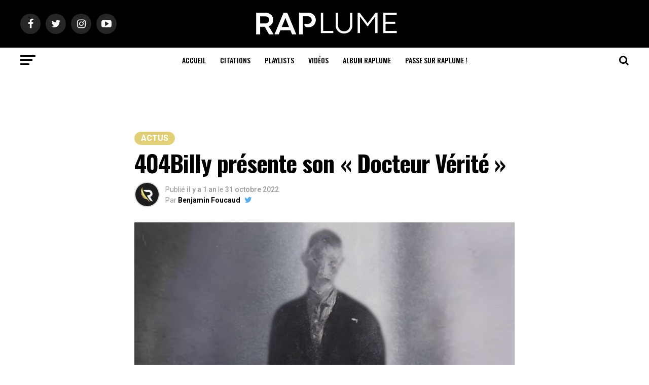

--- FILE ---
content_type: text/html; charset=UTF-8
request_url: https://raplume.eu/article/404billy-presente-son-docteur-verite/
body_size: 43494
content:
<!DOCTYPE html>
<html lang="fr-FR">
<head>
<meta charset="UTF-8" >
<meta name="viewport" id="viewport" content="width=device-width, initial-scale=1.0, maximum-scale=1.0, minimum-scale=1.0, user-scalable=no" />
<link rel="pingback" href="https://raplume.eu/xmlrpc.php" />
<meta property="og:type" content="article" />
					<meta property="og:image" content="https://raplume.eu/wp-content/uploads/2022/10/hamza-2-1000x538.png" />
		<meta name="twitter:image" content="https://raplume.eu/wp-content/uploads/2022/10/hamza-2-1000x538.png" />
	<meta property="og:url" content="https://raplume.eu/article/404billy-presente-son-docteur-verite/" />
<meta property="og:title" content="404Billy présente son « Docteur Vérité »" />
<meta property="og:description" content="Quelques semaines seulement après son EP BLKKKK VAN GOGH, 404Billy revient avec un nouvel extrait mystérieux : Docteur Vérité. Un double pour mieux se raconter Après avoir sorti un premier projet en 2018, le rappeur fait les premières parties du rappeur belge Damso et commence à gagner en popularité en 2019, où il obtient le million [&hellip;]" />
<meta name="twitter:card" content="summary_large_image">
<meta name="twitter:url" content="https://raplume.eu/article/404billy-presente-son-docteur-verite/">
<meta name="twitter:title" content="404Billy présente son « Docteur Vérité »">
<meta name="twitter:description" content="Quelques semaines seulement après son EP BLKKKK VAN GOGH, 404Billy revient avec un nouvel extrait mystérieux : Docteur Vérité. Un double pour mieux se raconter Après avoir sorti un premier projet en 2018, le rappeur fait les premières parties du rappeur belge Damso et commence à gagner en popularité en 2019, où il obtient le million [&hellip;]">
<meta name='robots' content='index, follow, max-image-preview:large, max-snippet:-1, max-video-preview:-1' />

	<!-- This site is optimized with the Yoast SEO plugin v20.13 - https://yoast.com/wordpress/plugins/seo/ -->
	<title>404Billy présente son &quot;Docteur Vérité&quot; - Raplume</title><style id="rocket-critical-css">ul{box-sizing:border-box}:root{--wp--preset--font-size--normal:16px;--wp--preset--font-size--huge:42px}figure{margin:0 0 1em}html,body,div,span,iframe,h1,h2,h3,h4,p,a,img,small,i,ul,li,form,label,article,figure,header,nav,time{margin:0;padding:0;border:0;font-size:100%;vertical-align:baseline}article,figure,header,nav{display:block}ul{list-style:none}html{overflow-x:hidden}body{color:#000;font-size:1rem;-webkit-font-smoothing:antialiased;font-weight:400;line-height:100%;margin:0px auto;padding:0px}h1,h2,h3,h4,h3 a{-webkit-backface-visibility:hidden;color:#000}img{max-width:100%;height:auto;-webkit-backface-visibility:hidden}iframe{max-width:100%}a,a:visited{opacity:1;text-decoration:none}#mvp-site,#mvp-site-wall{overflow:hidden;width:100%}#mvp-site-main{width:100%}#mvp-site-main{-webkit-backface-visibility:hidden;backface-visibility:hidden;margin-top:0;z-index:9999}.relative{position:relative}.left{float:left}.mvp-mob-img{display:none!important}#mvp-main-head-wrap{width:100%}#mvp-main-nav-wrap{width:100%}#mvp-main-nav-top{background:#000;padding:15px 0;width:100%;height:auto;z-index:99999}.mvp-main-box{margin:0 auto;width:1200px;height:100%}#mvp-nav-top-wrap,.mvp-nav-top-cont{width:100%}.mvp-nav-top-right-out{margin-right:-200px;width:100%}.mvp-nav-top-right-in{margin-right:200px}.mvp-nav-top-left-out{float:right;margin-left:-200px;width:100%}.mvp-nav-top-left-in{margin-left:200px}.mvp-nav-top-mid{line-height:0;overflow:hidden;text-align:center;width:100%}h2.mvp-logo-title{display:block;font-size:0px}.mvp-nav-top-left,.mvp-nav-top-right{position:absolute;top:0;bottom:0;width:200px;height:100%}.mvp-nav-top-right .mvp-nav-search-but{display:none;padding:3px 0 7px}.mvp-nav-top-left{left:0}.mvp-nav-top-right{right:0}.mvp-nav-soc-wrap{margin-top:-20px;position:absolute;top:50%;left:0;width:100%;height:40px}.mvp-nav-logo-small{display:none}span.mvp-nav-soc-but{background:rgba(255,255,255,.15);color:#fff;-webkit-border-radius:50%;border-radius:50%;display:inline-block;float:left;font-size:20px;margin-left:10px;padding-top:10px;text-align:center;width:40px;height:30px}.mvp-nav-soc-wrap a:first-child span.mvp-nav-soc-but{margin-left:0}#mvp-main-nav-bot{-webkit-backface-visibility:hidden;backface-visibility:hidden;width:100%;height:50px;z-index:9000}#mvp-main-nav-bot-cont{-webkit-backface-visibility:hidden;backface-visibility:hidden;width:100%;height:50px}#mvp-nav-bot-wrap,.mvp-nav-bot-cont{width:100%}.mvp-nav-bot-right-out{margin-right:-50px;width:100%}.mvp-nav-bot-right-in{margin-right:50px}.mvp-nav-bot-left-out{float:right;margin-left:-50px;width:100%}.mvp-nav-bot-left-in{margin-left:50px}.mvp-nav-bot-left,.mvp-nav-bot-right{width:50px;height:50px}span.mvp-nav-search-but{float:right;font-size:20px;line-height:1;padding:15px 0}#mvp-search-wrap{-webkit-backface-visibility:hidden;backface-visibility:hidden;background:rgba(0,0,0,.94);opacity:0;position:fixed;top:0;left:0;-webkit-transform:translate3d(0,-100%,0);-moz-transform:translate3d(0,-100%,0);-ms-transform:translate3d(0,-100%,0);-o-transform:translate3d(0,-100%,0);transform:translate3d(0,-100%,0);width:100%;height:100%;z-index:999999}#mvp-search-wrap .mvp-search-but-wrap span{background:#fff;top:27px}#mvp-search-box{margin:-30px 0 0 -25%;position:absolute;top:50%;left:50%;width:50%}#searchform input{background:none;border:0;color:#fff;float:left;font-size:50px;font-weight:300;line-height:1;padding:5px 0;text-transform:uppercase;width:100%;height:50px}#searchform #searchsubmit{border:none;float:left}.mvp-nav-menu{text-align:center;width:100%;height:50px}.mvp-nav-menu ul{float:left;text-align:center;width:100%}.mvp-nav-menu ul li{display:inline-block;position:relative}.mvp-nav-menu ul li a{float:left;font-size:14px;font-weight:500;line-height:1;padding:18px 12px;position:relative;text-transform:uppercase}#mvp-fly-wrap{overflow:hidden;position:fixed;top:0;bottom:0;left:0;-webkit-transform:translate3d(-370px,0,0);-moz-transform:translate3d(-370px,0,0);-ms-transform:translate3d(-370px,0,0);-o-transform:translate3d(-370px,0,0);transform:translate3d(-370px,0,0);width:370px;height:100%;z-index:999999}.mvp-fly-but-wrap,.mvp-search-but-wrap{width:30px}.mvp-fly-but-wrap{height:20px}#mvp-fly-wrap .mvp-fly-but-wrap{margin:15px 0}.mvp-nav-top-left .mvp-fly-but-wrap{display:none;margin-top:-10px;opacity:0;position:absolute;top:50%;left:0;height:20px}.mvp-nav-bot-left{margin:15px 0;height:20px}.mvp-search-but-wrap{position:absolute;top:60px;right:80px;width:60px;height:60px}.mvp-fly-but-wrap span,.mvp-search-but-wrap span{-webkit-border-radius:2px;-moz-border-radius:2px;-ms-border-radius:2px;-o-border-radius:2px;border-radius:2px;display:block;position:absolute;left:0;-webkit-transform:rotate(0deg);-moz-transform:rotate(0deg);-ms-transform:rotate(0deg);-o-transform:rotate(0deg);transform:rotate(0deg);height:3px}.mvp-nav-top-left .mvp-fly-but-wrap{opacity:1}.mvp-fly-but-wrap span:nth-child(1){top:0;width:30px}.mvp-fly-but-wrap span:nth-child(2),.mvp-fly-but-wrap span:nth-child(3){top:8px;width:24px}.mvp-fly-but-wrap span:nth-child(4){top:16px;width:18px}.mvp-search-but-wrap span:nth-child(1){-webkit-transform:rotate(45deg);-moz-transform:rotate(45deg);-ms-transform:rotate(45deg);-o-transform:rotate(45deg);transform:rotate(45deg);width:30px}.mvp-search-but-wrap span:nth-child(2){-webkit-transform:rotate(-45deg);-moz-transform:rotate(-45deg);-ms-transform:rotate(-45deg);-o-transform:rotate(-45deg);transform:rotate(-45deg);width:30px}.mvp-search-but-wrap span:nth-child(1),.mvp-search-but-wrap span:nth-child(2){width:60px}#mvp-fly-menu-top{width:100%;height:50px}.mvp-fly-top-out{margin-right:-100px;left:50px;width:100%}.mvp-fly-top-in{margin-right:100px}#mvp-fly-logo{margin:10px 6.25%;text-align:center;width:87.5%;height:30px}#mvp-fly-logo img{line-height:0;height:100%}.mvp-fly-but-menu{float:left;margin-left:15px;position:relative}.mvp-fly-top{background:rgba(0,0,0,.3);border-top:1px solid #fff;border-left:1px solid #fff;border-bottom:1px solid #fff;color:#fff;opacity:1;overflow:hidden;position:fixed;right:0;top:50%;-webkit-transform:translate3d(100px,0,0);-moz-transform:translate3d(100px,0,0);-ms-transform:translate3d(100px,0,0);-o-transform:translate3d(100px,0,0);transform:translate3d(100px,0,0);width:50px;height:50px;z-index:9999}.mvp-fly-top i{font-size:40px;line-height:100%;position:absolute;top:1px;left:12.1px}#mvp-fly-menu-wrap{overflow:hidden;position:absolute;top:50px;left:0;width:100%;height:100%}nav.mvp-fly-nav-menu{-webkit-backface-visibility:hidden;backface-visibility:hidden;margin:20px 5.40540540541% 0;overflow:hidden;position:absolute!important;width:89.1891891892%;max-height:65%}nav.mvp-fly-nav-menu ul{float:left;position:relative;width:100%}nav.mvp-fly-nav-menu ul li{border-top:1px solid rgba(255,255,255,.1);float:left;position:relative;width:100%}nav.mvp-fly-nav-menu ul li:first-child{border-top:none;margin-top:-14px}nav.mvp-fly-nav-menu ul li ul li:first-child{margin-top:0}nav.mvp-fly-nav-menu ul li a{color:#fff;display:inline-block;float:left;font-size:14px;font-weight:500;line-height:1;padding:14px 0;text-transform:uppercase}nav.mvp-fly-nav-menu ul li.menu-item-has-children:after{content:'+';font-family:'Open Sans',sans-serif;font-size:32px;font-weight:700;position:absolute;right:0;top:7px}nav.mvp-fly-nav-menu ul li ul.sub-menu{border-top:1px solid rgba(255,255,255,.1);display:none;float:left;padding-left:6.66666666666%;width:93.333333333%}.mvp-fly-fade{background:#000;opacity:0;width:100%;position:fixed;top:0;left:0;z-index:99999}#mvp-fly-soc-wrap{margin:0 5.40540540541%;position:absolute;bottom:20px;left:0;text-align:center;width:89.1891891892%}span.mvp-fly-soc-head{display:inline-block;font-size:.7rem;font-weight:400;line-height:1;margin-bottom:15px;text-transform:uppercase}ul.mvp-fly-soc-list{text-align:center;width:100%}ul.mvp-fly-soc-list li{display:inline-block}ul.mvp-fly-soc-list li a{background:rgba(255,255,255,.15);-webkit-border-radius:50%;-moz-border-radius:50%;-ms-border-radius:50%;-o-border-radius:50%;border-radius:50%;color:#fff;display:inline-block;font-size:14px;line-height:1;margin-left:2px;padding-top:9px;text-align:center;width:32px;height:23px}ul.mvp-fly-soc-list li:first-child a{margin-left:0}#mvp-main-body-wrap{background:#fff;padding-bottom:60px;width:100%}h4.mvp-widget-home-title{float:left;margin-bottom:20px;position:relative;text-align:center;width:100%}h4.mvp-widget-home-title:before{content:'';background:#555;display:inline-block;position:absolute;left:0;bottom:50%;width:100%;height:1px;z-index:0}span.mvp-widget-home-title{color:#fff;display:inline-block;font-size:1.1rem;font-weight:700;line-height:1;padding:5px 13px;position:relative;text-transform:uppercase;transform:skewX(-15deg);z-index:1}#mvp-article-wrap,#mvp-article-cont{width:100%}#mvp-article-wrap{float:left;position:relative}#mvp-post-main{margin:10px 0 60px;width:100%}#mvp-post-head{margin-bottom:30px;width:100%}h3.mvp-post-cat{margin-bottom:10px;width:100%}span.mvp-post-cat{color:#fff;display:inline-block;font-size:1rem;font-weight:700;line-height:1;padding:5px 13px;text-transform:uppercase;-webkit-transform:skewX(-15deg);-moz-transform:skewX(-15deg);-ms-transform:skewX(-15deg);-o-transform:skewX(-15deg);transform:skewX(-15deg)}h1.mvp-post-title{color:#000;font-family:'Oswald',sans-serif;font-size:3.5rem;font-weight:700;letter-spacing:-.02em;line-height:1.1;margin-right:20%;width:80%}#mvp-post-content h1.mvp-post-title{font-size:2.9rem;margin-right:0;width:100%}.mvp-author-info-wrap{width:100%}.mvp-author-info-wrap{margin-top:12px}.mvp-author-info-thumb{line-height:0;width:46px}.mvp-author-info-thumb img{border:2px solid #ddd;-webkit-border-radius:50%;-moz-border-radius:50%;-ms-border-radius:50%;-o-border-radius:50%;border-radius:50%;overflow:hidden}.mvp-author-info-text{color:#999;display:inline-block;float:left;font-size:14px;font-weight:400;line-height:1;margin:8px 0 0 15px}.mvp-author-info-text p{display:inline-block}.mvp-author-info-text a{color:#000!important;font-weight:700}.mvp-post-date{font-weight:500}.mvp-author-info-name{clear:both;margin-top:5px}a.mvp-twit-but{color:#55acee!important;display:inline-block;font-size:16px;margin-left:5px}.mvp-post-main-out{margin-right:-380px;width:100%}.mvp-post-main-in{margin-right:380px}#mvp-post-content{font-family:'Roboto',sans-serif;width:100%}#mvp-post-feat-img{line-height:0;margin-bottom:30px;text-align:center;width:100%}.posts-nav-link{display:none}.mvp-drop-nav-title{display:none;margin-left:20px;max-width:780px;overflow:hidden;height:30px}.mvp-drop-nav-title h4{color:#fff;float:left;font-size:23px;font-weight:700;letter-spacing:-.02em;line-height:30px;padding:0;width:200%}.mvp-cont-read-but-wrap{background-image:-moz-linear-gradient(to bottom,rgba(255,255,255,0) 0,rgba(255,255,255,0.9) 50%,rgba(255,255,255,1) 100%);background-image:-ms-linear-gradient(to bottom,rgba(255,255,255,0) 0,rgba(255,255,255,0.9) 50%,rgba(255,255,255,1) 100%);background-image:-o-linear-gradient(to bottom,rgba(255,255,255,0) 0,rgba(255,255,255,0.9) 50%,rgba(255,255,255,1) 100%);background-image:-webkit-linear-gradient(to bottom,rgba(255,255,255,0) 0,rgba(255,255,255,0.9) 50%,rgba(255,255,255,1) 100%);background-image:-webkit-gradient(linear,center top,center bottom,from(rgba(255,255,255,0)),to(rgba(255,255,255,1)));background-image:linear-gradient(to bottom,rgba(255,255,255,0) 0,rgba(255,255,255,0.9) 50%,rgba(255,255,255,1) 100%);display:none;padding:120px 0 20px;position:absolute;top:-163px;left:0;text-align:center;width:100%}span.mvp-cont-read-but{background:#fff;border:1px solid #000;-webkit-border-radius:3px;-moz-border-radius:3px;-ms-border-radius:3px;-o-border-radius:3px;border-radius:3px;color:#000;display:inline-block;font-size:.8rem;font-weight:600;letter-spacing:.02em;line-height:100%;padding:10px 0;text-transform:uppercase;width:70%}#mvp-soc-mob-wrap{background:#fff;-webkit-box-shadow:0 0 16px 0 rgba(0,0,0,0.2);-moz-box-shadow:0 0 16px 0 rgba(0,0,0,0.2);-ms-box-shadow:0 0 16px 0 rgba(0,0,0,0.2);-o-box-shadow:0 0 16px 0 rgba(0,0,0,0.2);box-shadow:0 0 16px 0 rgba(0,0,0,0.2);display:none;position:fixed;left:0;bottom:0;-webkit-transform:translate3d(0,70px,0);-moz-transform:translate3d(0,70px,0);-ms-transform:translate3d(0,70px,0);-o-transform:translate3d(0,70px,0);transform:translate3d(0,70px,0);width:100%;height:40px;z-index:9999}.mvp-soc-mob-out{margin-right:-50px;width:100%}.mvp-soc-mob-in{margin-right:50px}.mvp-soc-mob-left{width:100%}.mvp-soc-mob-right{text-align:center;width:50px;height:40px}.mvp-soc-mob-right i{font-size:20px;padding:10px 0;vertical-align:top}ul.mvp-soc-mob-list{width:100%}ul.mvp-soc-mob-list li{float:left;overflow:hidden;text-align:center;height:40px}ul.mvp-soc-mob-list li.mvp-soc-mob-fb,ul.mvp-soc-mob-list li.mvp-soc-mob-twit{width:50%}ul.mvp-soc-mob-list li.mvp-soc-mob-pin,ul.mvp-soc-mob-list li.mvp-soc-mob-what,ul.mvp-soc-mob-list li.mvp-soc-mob-email,ul.mvp-soc-mob-list li.mvp-soc-mob-com{width:0}ul.mvp-soc-mob-list li.mvp-soc-mob-fb{background:#3b5998}ul.mvp-soc-mob-list li.mvp-soc-mob-twit{background:#55acee}ul.mvp-soc-mob-list li.mvp-soc-mob-pin{background:#bd081c}ul.mvp-soc-mob-list li.mvp-soc-mob-what{background:#29a71a}ul.mvp-soc-mob-list li.mvp-soc-mob-email{background:#bbb}ul.mvp-soc-mob-list li span{color:#fff;display:inline-block;font-size:12px;font-weight:400;line-height:1;padding:14px 0;text-transform:uppercase;vertical-align:top}ul.mvp-soc-mob-list li i{color:#fff;font-size:20px;line-height:1;margin-right:10px;padding:10px 0;vertical-align:top}.posts-nav-link{display:none}.mvp-org-wrap{display:none}#comments{display:none;float:left;font-size:.8rem;line-height:120%;margin-top:30px;overflow:hidden;width:100%}#cancel-comment-reply-link{clear:both;color:#fff!important;font-size:12px;font-weight:700;line-height:1;padding:5px 10px;text-transform:uppercase}#cancel-comment-reply-link{background:#999;float:left;margin:0 0 20px}#respond{clear:both;position:relative}#respond form{float:left;padding-bottom:20px;width:100%}#respond p{font-size:12px;margin:0}#respond .comment-notes{margin-bottom:1rem}#respond .required{color:#ff4b33;font-weight:bold}#respond label{color:#888;display:inline-block;font-size:14px;margin-bottom:5px;width:100%}#respond input{background:#f6f6f6;border:1px solid #ddd;-webkit-box-shadow:2px 2px 5px 0px #eee inset;-moz-box-shadow:2px 2px 5px 0px #eee inset;-ms-box-shadow:2px 2px 5px 0px #eee inset;-o-box-shadow:2px 2px 5px 0px #eee inset;box-shadow:2px 2px 5px 0px #eee inset;display:inline-block;margin:0 0 9px;padding:5px;width:auto}#respond textarea{background:#f6f6f6;border:1px solid #ddd;-webkit-box-shadow:2px 2px 5px 0px #eee inset;-moz-box-shadow:2px 2px 5px 0px #eee inset;-ms-box-shadow:2px 2px 5px 0px #eee inset;-o-box-shadow:2px 2px 5px 0px #eee inset;box-shadow:2px 2px 5px 0px #eee inset;display:inline-block;margin-bottom:9px;width:99%}#respond #submit{background:#888;border:0;box-shadow:none;color:#fff;font-size:12px;font-weight:700;line-height:1;margin-top:10px;padding:5px 15px;text-transform:uppercase}h3#reply-title{color:#fff;font-size:14px;font-weight:700;line-height:1;margin-bottom:10px;padding:5px 10px;text-shadow:1px 1px 0 #000;text-transform:uppercase}h3#reply-title{display:none}a,a:visited{color:#0be6af}ul.mvp-soc-mob-list li.mvp-soc-mob-com{background:#0be6af}nav.mvp-fly-nav-menu ul li.menu-item-has-children:after{color:#0be6af}#searchform input{border-bottom:1px solid #0be6af}span.mvp-widget-home-title,span.mvp-post-cat{background:#ff005b}#mvp-main-nav-top,#mvp-fly-wrap,.mvp-soc-mob-right{background:#000000}.mvp-nav-top-left .mvp-fly-but-wrap span,#mvp-fly-wrap .mvp-fly-but-wrap span{background:#777777}.mvp-nav-top-right .mvp-nav-search-but,span.mvp-fly-soc-head,.mvp-soc-mob-right i{color:#777777}#mvp-main-nav-bot-cont{background:#ffffff}#mvp-nav-bot-wrap .mvp-fly-but-wrap span{background:#333333}#mvp-nav-bot-wrap span.mvp-nav-search-but,#mvp-nav-bot-wrap .mvp-nav-menu ul li a{color:#333333}body,#searchform input,.mvp-author-info-text,nav.mvp-fly-nav-menu ul li a,ul.mvp-soc-mob-list li span,#comments,h3#reply-title,span.mvp-fly-soc-head,span.mvp-cont-read-but{font-family:'Roboto',sans-serif}.mvp-nav-menu ul li a{font-family:'Oswald',sans-serif}h1.mvp-post-title,.mvp-drop-nav-title h4{font-family:'Oswald',sans-serif}span.mvp-widget-home-title,span.mvp-post-cat{font-family:'Oswald',sans-serif}html,body,div,span,iframe,h1,h2,h3,h4,p,a,img,small,i,ul,li,form,label,article,figure,header,nav,time{margin:0;padding:0;border:0;font-size:100%;vertical-align:baseline}article,figure,header,nav{display:block}body{line-height:1}ul{list-style:none}@media screen and (max-width:1260px) and (min-width:1200px){.mvp-main-box{margin:0 1.666666666%;width:96.666666666%}}@media screen and (max-width:1199px) and (min-width:1100px){.mvp-main-box{margin:0 1.81818181818%;width:96.3636363636%}}@media screen and (max-width:1099px) and (min-width:1004px){.mvp-main-box{margin:0 2%;width:96%}h1.mvp-post-title{margin-right:0;width:100%}.mvp-post-main-out{margin-right:-360px}.mvp-post-main-in{margin-right:360px}#mvp-post-content h1.mvp-post-title{font-size:2.5rem}}@media screen and (max-width:1003px) and (min-width:900px){.mvp-nav-soc-wrap,.mvp-fly-top,.mvp-drop-nav-title,.mvp-nav-logo-reg{display:none!important}#mvp-soc-mob-wrap,.mvp-nav-logo-small,.mvp-nav-top-left .mvp-fly-but-wrap{display:inline}.mvp-main-box{margin:0 2.2222222%;width:95.55555555%}#mvp-main-nav-top{padding:10px 0!important;height:30px!important;z-index:9999}.mvp-nav-top-mid{height:30px!important}.mvp-nav-top-mid img{height:100%!important}#mvp-main-nav-bot{border-bottom:none;display:none!important;height:0}.mvp-nav-top-mid img{margin-left:0}.mvp-nav-top-left-out{margin-left:-50px}.mvp-nav-top-left-in{margin-left:50px}.mvp-nav-top-left{display:block}.mvp-nav-top-right-out{margin-right:-50px}.mvp-nav-top-right-in{margin-right:50px}.mvp-nav-top-right{width:50px}.mvp-nav-top-right .mvp-nav-search-but{display:block}h1.mvp-post-title{margin-right:0;width:100%}.mvp-post-main-out{margin-right:-360px}.mvp-post-main-in{margin-right:360px}#mvp-post-content h1.mvp-post-title{font-size:2.3rem}.mvp-nav-top-mid a{left:0}#mvp-main-body-wrap{padding-top:20px}}@media screen and (max-width:899px) and (min-width:768px){.mvp-nav-soc-wrap,.mvp-fly-top,.mvp-drop-nav-title,.mvp-nav-logo-reg{display:none!important}#mvp-soc-mob-wrap,.mvp-nav-logo-small,.mvp-nav-top-left .mvp-fly-but-wrap{display:inline}.mvp-main-box{margin:0 2.60416666666%;width:94.7916666666%}#mvp-main-nav-top{padding:10px 0!important;height:30px!important;z-index:9999}.mvp-nav-top-mid{height:30px!important}.mvp-nav-top-mid img{height:100%!important}#mvp-main-nav-bot{border-bottom:none;display:none!important;height:0}.mvp-nav-top-mid img{margin-left:0}.mvp-nav-top-left-out{margin-left:-50px}.mvp-nav-top-left-in{margin-left:50px}.mvp-nav-top-left{display:block}.mvp-nav-top-right-out{margin-right:-50px}.mvp-nav-top-right-in{margin-right:50px}.mvp-nav-top-right{width:50px}.mvp-nav-top-right .mvp-nav-search-but{display:block}#mvp-post-main{margin:0 0 40px}span.mvp-post-cat{font-size:.9rem}h1.mvp-post-title{font-size:2.9rem;margin-right:0;width:100%}.mvp-post-main-out,.mvp-post-main-in{margin-right:0}#mvp-post-content #mvp-post-feat-img{margin-left:-2.747252747%;width:105.4945055%}#mvp-post-feat-img{margin-bottom:20px}.mvp-nav-top-mid a{left:0}#mvp-main-body-wrap{padding-top:20px}}@media screen and (max-width:767px) and (min-width:660px){.mvp-nav-soc-wrap,.mvp-fly-top,.mvp-drop-nav-title,.mvp-nav-logo-reg{display:none!important}#mvp-soc-mob-wrap,.mvp-nav-logo-small,.mvp-nav-top-left .mvp-fly-but-wrap{display:inline}.mvp-main-box{margin:0 3.0303030303%;width:93.9393939393%}#mvp-main-nav-top{padding:10px 0!important;height:30px!important;z-index:9999}.mvp-nav-top-mid{height:30px!important}.mvp-nav-top-mid img{height:100%!important}#mvp-main-nav-bot{border-bottom:none;display:none!important;height:0}.mvp-nav-top-mid img{margin-left:0}.mvp-nav-top-left-out{margin-left:-50px}.mvp-nav-top-left-in{margin-left:50px}.mvp-nav-top-left{display:block}.mvp-nav-top-right-out{margin-right:-50px}.mvp-nav-top-right-in{margin-right:50px}.mvp-nav-top-right{width:50px}.mvp-nav-top-right .mvp-nav-search-but{display:block}#mvp-search-box{margin:-25px 0 0 -30%;width:60%}#searchform input{font-size:40px;height:40px}#mvp-post-main{margin:0 0 40px}#mvp-post-head{margin-bottom:20px}span.mvp-post-cat{font-size:.9rem}h1.mvp-post-title,#mvp-post-content h1.mvp-post-title{font-size:2.6rem;margin-right:0;width:100%}.mvp-post-main-out,.mvp-post-main-in{margin-right:0}#mvp-post-content #mvp-post-feat-img{margin-left:-3.225806452%;width:106.4516129%}#mvp-post-feat-img{margin-bottom:20px}.mvp-nav-top-mid a{left:0}#mvp-main-body-wrap{padding-top:20px}}@media screen and (max-width:659px) and (min-width:600px){.mvp-nav-soc-wrap,.mvp-fly-top,.mvp-drop-nav-title,.mvp-nav-logo-reg{display:none!important}#mvp-soc-mob-wrap,.mvp-nav-logo-small,.mvp-nav-top-left .mvp-fly-but-wrap{display:inline}.mvp-main-box{margin:0 3.3333333333%;width:93.3333333333%}#mvp-main-nav-top{padding:10px 0!important;height:30px!important;z-index:9999}.mvp-nav-top-mid{height:30px!important}.mvp-nav-top-mid img{height:100%!important}#mvp-main-nav-bot{border-bottom:none;display:none!important;height:0}.mvp-nav-top-mid img{margin-left:0}.mvp-nav-top-left-out{margin-left:-50px}.mvp-nav-top-left-in{margin-left:50px}.mvp-nav-top-left{display:block}.mvp-nav-top-right-out{margin-right:-50px}.mvp-nav-top-right-in{margin-right:50px}.mvp-nav-top-right{width:50px}.mvp-nav-top-right .mvp-nav-search-but{display:block}#mvp-search-box{margin:-25px 0 0 -30%;width:60%}#searchform input{font-size:40px;height:40px}.mvp-search-but-wrap{top:40px;right:40px}#mvp-post-main{margin:0 0 40px}#mvp-post-head{margin-bottom:20px}span.mvp-post-cat{font-size:.9rem}h1.mvp-post-title,#mvp-post-content h1.mvp-post-title{font-size:2.5rem;margin-right:0;width:100%}.mvp-post-main-out,.mvp-post-main-in{margin-right:0}#mvp-post-content #mvp-post-feat-img{margin-left:-3.571428571%;width:107.1428571%}#mvp-post-feat-img{margin-bottom:20px}.mvp-nav-top-mid a{left:0}#mvp-main-body-wrap{padding-top:20px}}@media screen and (max-width:599px) and (min-width:480px){.mvp-nav-soc-wrap,.mvp-fly-top,.mvp-drop-nav-title,.mvp-nav-logo-reg{display:none!important}#mvp-soc-mob-wrap,.mvp-nav-logo-small,.mvp-nav-top-left .mvp-fly-but-wrap{display:inline}.mvp-main-box{margin:0 4.1666666666%;width:91.6666666666%}#mvp-main-nav-top{padding:10px 0!important;height:30px!important;z-index:9999}.mvp-nav-top-mid{height:30px!important}.mvp-nav-top-mid img{height:100%!important}#mvp-main-nav-bot{border-bottom:none;display:none!important;height:0}.mvp-nav-top-mid img{margin-left:0}.mvp-nav-top-left-out{margin-left:-50px}.mvp-nav-top-left-in{margin-left:50px}.mvp-nav-top-left{display:block}.mvp-nav-top-right-out{margin-right:-50px}.mvp-nav-top-right-in{margin-right:50px}.mvp-nav-top-right{width:50px}.mvp-nav-top-right .mvp-nav-search-but{display:block}#mvp-search-box{margin:-15px 0 0 -30%;width:60%}#searchform input{font-size:30px;height:30px}.mvp-search-but-wrap{top:20px;right:20px}#mvp-post-main{margin:0 0 40px}#mvp-post-head{margin-bottom:20px}span.mvp-post-cat{font-size:.8rem}h1.mvp-post-title,#mvp-post-content h1.mvp-post-title{font-size:1.9rem;margin-right:0;width:100%}.mvp-post-main-out,.mvp-post-main-in{margin-right:0}#mvp-post-content #mvp-post-feat-img{margin-left:-4.5454545454%;width:109.0909090909%}#mvp-post-feat-img{margin-bottom:20px}.mvp-nav-top-mid a{left:0}#mvp-main-body-wrap{padding-top:20px}}@media screen and (max-width:479px){.mvp-nav-soc-wrap,.mvp-fly-top,.mvp-drop-nav-title,.mvp-nav-logo-reg{display:none!important}#mvp-soc-mob-wrap,.mvp-nav-logo-small,.mvp-nav-top-left .mvp-fly-but-wrap{display:inline}.mvp-mob-img{display:block!important}.mvp-main-box{margin:0 4.1666666666%;width:91.6666666666%}h4.mvp-widget-home-title{margin-bottom:15px}#mvp-main-nav-top{padding:10px 0!important;height:30px!important;z-index:9999}.mvp-nav-top-mid{height:30px!important}.mvp-nav-top-mid img{height:100%!important}#mvp-main-nav-bot{border-bottom:none;display:none!important;height:0}.mvp-nav-top-mid img{margin-left:0}.mvp-nav-top-left-out{margin-left:-50px}.mvp-nav-top-left-in{margin-left:50px}.mvp-nav-top-left{display:block}.mvp-nav-top-right-out{margin-right:-50px}.mvp-nav-top-right-in{margin-right:50px}.mvp-nav-top-right{width:50px}.mvp-nav-top-right .mvp-nav-search-but{display:block}#mvp-main-body-wrap{padding:15px 0 30px}span.mvp-widget-home-title{font-size:1rem}#mvp-search-box{margin:-15px 0 0 -30%;width:60%}#searchform input{font-size:30px;height:30px}.mvp-search-but-wrap{top:20px;right:20px}#mvp-post-main{margin:0 0 30px}#mvp-post-head{margin-bottom:15px}span.mvp-post-cat{font-size:.8rem}h1.mvp-post-title,#mvp-post-content h1.mvp-post-title{font-size:1.8rem;margin-right:0;width:100%}.mvp-post-main-out,.mvp-post-main-in{margin-right:0}.mvp-author-info-wrap{margin-top:10px}#mvp-post-content #mvp-post-feat-img{margin-left:-4.5454545454%;width:109.0909090909%}#mvp-post-feat-img{margin-bottom:20px}.mvp-author-info-text{font-size:12px;margin-top:10px}.mvp-author-info-name{margin-top:2px}.mvp-nav-top-mid a{left:0}#mvp-main-body-wrap{padding-top:15px}}</style><link rel="preload" as="style" href="https://fonts.googleapis.com/css?display=swap&family=Roboto%3A300%2C400%2C700%2C900%7COswald%3A400%2C700%7CAdvent%20Pro%3A700%7COpen%20Sans%3A700%7CAnton%3A400Oswald%3A100%2C200%2C300%2C400%2C500%2C600%2C700%2C800%2C900%7COswald%3A100%2C200%2C300%2C400%2C500%2C600%2C700%2C800%2C900%7CRoboto%3A100%2C200%2C300%2C400%2C500%2C600%2C700%2C800%2C900%7CRoboto%3A100%2C200%2C300%2C400%2C500%2C600%2C700%2C800%2C900%7CPT%20Serif%3A100%2C200%2C300%2C400%2C500%2C600%2C700%2C800%2C900%7COswald%3A100%2C200%2C300%2C400%2C500%2C600%2C700%2C800%2C900%26amp%3Bsubset%3Dlatin%2Clatin-ext%2Ccyrillic%2Ccyrillic-ext%2Cgreek-ext%2Cgreek%2Cvietnamese" /><link rel="stylesheet" href="https://fonts.googleapis.com/css?display=swap&family=Roboto%3A300%2C400%2C700%2C900%7COswald%3A400%2C700%7CAdvent%20Pro%3A700%7COpen%20Sans%3A700%7CAnton%3A400Oswald%3A100%2C200%2C300%2C400%2C500%2C600%2C700%2C800%2C900%7COswald%3A100%2C200%2C300%2C400%2C500%2C600%2C700%2C800%2C900%7CRoboto%3A100%2C200%2C300%2C400%2C500%2C600%2C700%2C800%2C900%7CRoboto%3A100%2C200%2C300%2C400%2C500%2C600%2C700%2C800%2C900%7CPT%20Serif%3A100%2C200%2C300%2C400%2C500%2C600%2C700%2C800%2C900%7COswald%3A100%2C200%2C300%2C400%2C500%2C600%2C700%2C800%2C900%26amp%3Bsubset%3Dlatin%2Clatin-ext%2Ccyrillic%2Ccyrillic-ext%2Cgreek-ext%2Cgreek%2Cvietnamese" media="print" onload="this.media='all'" /><noscript><link rel="stylesheet" href="https://fonts.googleapis.com/css?display=swap&family=Roboto%3A300%2C400%2C700%2C900%7COswald%3A400%2C700%7CAdvent%20Pro%3A700%7COpen%20Sans%3A700%7CAnton%3A400Oswald%3A100%2C200%2C300%2C400%2C500%2C600%2C700%2C800%2C900%7COswald%3A100%2C200%2C300%2C400%2C500%2C600%2C700%2C800%2C900%7CRoboto%3A100%2C200%2C300%2C400%2C500%2C600%2C700%2C800%2C900%7CRoboto%3A100%2C200%2C300%2C400%2C500%2C600%2C700%2C800%2C900%7CPT%20Serif%3A100%2C200%2C300%2C400%2C500%2C600%2C700%2C800%2C900%7COswald%3A100%2C200%2C300%2C400%2C500%2C600%2C700%2C800%2C900%26amp%3Bsubset%3Dlatin%2Clatin-ext%2Ccyrillic%2Ccyrillic-ext%2Cgreek-ext%2Cgreek%2Cvietnamese" /></noscript><link rel="preload" href="https://raplume.eu/wp-content/cache/min/1/4ce58f934110eb48f101d01ff530748c.css" data-rocket-async="style" as="style" onload="this.onload=null;this.rel='stylesheet'" onerror="this.removeAttribute('data-rocket-async')"  media="all" data-minify="1" />
	<meta name="description" content="Quelques semaines seulement après son EP BLKKKK VAN GOGH, 404Billy revient avec un nouvel extrait mystérieux : Docteur Vérité." />
	<link rel="canonical" href="https://raplume.eu/article/404billy-presente-son-docteur-verite/" />
	<meta property="og:locale" content="fr_FR" />
	<meta property="og:type" content="article" />
	<meta property="og:title" content="404Billy présente son &quot;Docteur Vérité&quot; - Raplume" />
	<meta property="og:description" content="Quelques semaines seulement après son EP BLKKKK VAN GOGH, 404Billy revient avec un nouvel extrait mystérieux : Docteur Vérité." />
	<meta property="og:url" content="https://raplume.eu/article/404billy-presente-son-docteur-verite/" />
	<meta property="og:site_name" content="Raplume" />
	<meta property="article:publisher" content="https://www.facebook.com/Raplume-1702054143416269/?hc_ref=PAGES_TIMELINE" />
	<meta property="article:published_time" content="2022-10-31T12:41:06+00:00" />
	<meta property="og:image" content="https://raplume.eu/wp-content/uploads/2022/10/hamza-2.png" />
	<meta property="og:image:width" content="1366" />
	<meta property="og:image:height" content="538" />
	<meta property="og:image:type" content="image/png" />
	<meta name="author" content="Benjamin Foucaud" />
	<meta name="twitter:card" content="summary_large_image" />
	<meta name="twitter:creator" content="@benkay_fcd" />
	<meta name="twitter:site" content="@Raplume" />
	<meta name="twitter:label1" content="Écrit par" />
	<meta name="twitter:data1" content="Benjamin Foucaud" />
	<meta name="twitter:label2" content="Durée de lecture estimée" />
	<meta name="twitter:data2" content="2 minutes" />
	<script type="application/ld+json" class="yoast-schema-graph">{"@context":"https://schema.org","@graph":[{"@type":"Article","@id":"https://raplume.eu/article/404billy-presente-son-docteur-verite/#article","isPartOf":{"@id":"https://raplume.eu/article/404billy-presente-son-docteur-verite/"},"author":{"@id":"https://raplume.eu/#/schema/person/2c3f45aab1962f26d60b930e2f598497"},"headline":"404Billy présente son « Docteur Vérité »","datePublished":"2022-10-31T12:41:06+00:00","dateModified":"2022-10-31T12:41:06+00:00","mainEntityOfPage":{"@id":"https://raplume.eu/article/404billy-presente-son-docteur-verite/"},"wordCount":309,"commentCount":0,"publisher":{"@id":"https://raplume.eu/#organization"},"image":{"@id":"https://raplume.eu/article/404billy-presente-son-docteur-verite/#primaryimage"},"thumbnailUrl":"https://raplume.eu/wp-content/uploads/2022/10/hamza-2.png","keywords":["2022","404billy","audio","Docteur Vérité"],"articleSection":["Actus","Article"],"inLanguage":"fr-FR","potentialAction":[{"@type":"CommentAction","name":"Comment","target":["https://raplume.eu/article/404billy-presente-son-docteur-verite/#respond"]}]},{"@type":"WebPage","@id":"https://raplume.eu/article/404billy-presente-son-docteur-verite/","url":"https://raplume.eu/article/404billy-presente-son-docteur-verite/","name":"404Billy présente son \"Docteur Vérité\" - Raplume","isPartOf":{"@id":"https://raplume.eu/#website"},"primaryImageOfPage":{"@id":"https://raplume.eu/article/404billy-presente-son-docteur-verite/#primaryimage"},"image":{"@id":"https://raplume.eu/article/404billy-presente-son-docteur-verite/#primaryimage"},"thumbnailUrl":"https://raplume.eu/wp-content/uploads/2022/10/hamza-2.png","datePublished":"2022-10-31T12:41:06+00:00","dateModified":"2022-10-31T12:41:06+00:00","description":"Quelques semaines seulement après son EP BLKKKK VAN GOGH, 404Billy revient avec un nouvel extrait mystérieux : Docteur Vérité.","breadcrumb":{"@id":"https://raplume.eu/article/404billy-presente-son-docteur-verite/#breadcrumb"},"inLanguage":"fr-FR","potentialAction":[{"@type":"ReadAction","target":["https://raplume.eu/article/404billy-presente-son-docteur-verite/"]}]},{"@type":"ImageObject","inLanguage":"fr-FR","@id":"https://raplume.eu/article/404billy-presente-son-docteur-verite/#primaryimage","url":"https://raplume.eu/wp-content/uploads/2022/10/hamza-2.png","contentUrl":"https://raplume.eu/wp-content/uploads/2022/10/hamza-2.png","width":1366,"height":538,"caption":"404Billy présente son \"Docteur Vérité\""},{"@type":"BreadcrumbList","@id":"https://raplume.eu/article/404billy-presente-son-docteur-verite/#breadcrumb","itemListElement":[{"@type":"ListItem","position":1,"name":"Accueil","item":"https://raplume.eu/"},{"@type":"ListItem","position":2,"name":"404Billy présente son « Docteur Vérité »"}]},{"@type":"WebSite","@id":"https://raplume.eu/#website","url":"https://raplume.eu/","name":"Raplume","description":"L&#039;actualité rap","publisher":{"@id":"https://raplume.eu/#organization"},"potentialAction":[{"@type":"SearchAction","target":{"@type":"EntryPoint","urlTemplate":"https://raplume.eu/?s={search_term_string}"},"query-input":"required name=search_term_string"}],"inLanguage":"fr-FR"},{"@type":"Organization","@id":"https://raplume.eu/#organization","name":"Raplume","url":"https://raplume.eu/","logo":{"@type":"ImageObject","inLanguage":"fr-FR","@id":"https://raplume.eu/#/schema/logo/image/","url":"https://raplume.eu/wp-content/uploads/2018/12/logot.jpg","contentUrl":"https://raplume.eu/wp-content/uploads/2018/12/logot.jpg","width":2500,"height":2500,"caption":"Raplume"},"image":{"@id":"https://raplume.eu/#/schema/logo/image/"},"sameAs":["https://www.facebook.com/Raplume-1702054143416269/?hc_ref=PAGES_TIMELINE","https://twitter.com/Raplume","https://www.instagram.com/raplume/"]},{"@type":"Person","@id":"https://raplume.eu/#/schema/person/2c3f45aab1962f26d60b930e2f598497","name":"Benjamin Foucaud","image":{"@type":"ImageObject","inLanguage":"fr-FR","@id":"https://raplume.eu/#/schema/person/image/b7c66dcfa62826340724ec960207953a","url":"https://raplume.eu/wp-content/uploads/2023/01/Screenshot_20230128-131741_WhatsApp.jpg","contentUrl":"https://raplume.eu/wp-content/uploads/2023/01/Screenshot_20230128-131741_WhatsApp.jpg","caption":"Benjamin Foucaud"},"sameAs":["https://www.instagram.com/benkay_fcd/","https://twitter.com/benkay_fcd"],"url":"https://raplume.eu/author/benjamin-f/"}]}</script>
	<!-- / Yoast SEO plugin. -->


<script type='application/javascript'>console.log('PixelYourSite Free version 9.4.2');</script>
<link rel='dns-prefetch' href='//ajax.googleapis.com' />
<link rel='dns-prefetch' href='//fonts.googleapis.com' />
<link href='https://fonts.gstatic.com' crossorigin rel='preconnect' />
<link rel="alternate" type="application/rss+xml" title="Raplume &raquo; Flux" href="https://raplume.eu/feed/" />
<link rel="alternate" type="application/rss+xml" title="Raplume &raquo; Flux des commentaires" href="https://raplume.eu/comments/feed/" />
<link rel="alternate" type="application/rss+xml" title="Raplume &raquo; 404Billy présente son « Docteur Vérité » Flux des commentaires" href="https://raplume.eu/article/404billy-presente-son-docteur-verite/feed/" />
		<!-- This site uses the Google Analytics by MonsterInsights plugin v8.18 - Using Analytics tracking - https://www.monsterinsights.com/ -->
							<script src="//www.googletagmanager.com/gtag/js?id=G-DTZWSMGBPJ"  data-cfasync="false" data-wpfc-render="false" type="text/javascript" async></script>
			<script data-cfasync="false" data-wpfc-render="false" type="text/javascript">
				var mi_version = '8.18';
				var mi_track_user = true;
				var mi_no_track_reason = '';
				
								var disableStrs = [
										'ga-disable-G-DTZWSMGBPJ',
									];

				/* Function to detect opted out users */
				function __gtagTrackerIsOptedOut() {
					for (var index = 0; index < disableStrs.length; index++) {
						if (document.cookie.indexOf(disableStrs[index] + '=true') > -1) {
							return true;
						}
					}

					return false;
				}

				/* Disable tracking if the opt-out cookie exists. */
				if (__gtagTrackerIsOptedOut()) {
					for (var index = 0; index < disableStrs.length; index++) {
						window[disableStrs[index]] = true;
					}
				}

				/* Opt-out function */
				function __gtagTrackerOptout() {
					for (var index = 0; index < disableStrs.length; index++) {
						document.cookie = disableStrs[index] + '=true; expires=Thu, 31 Dec 2099 23:59:59 UTC; path=/';
						window[disableStrs[index]] = true;
					}
				}

				if ('undefined' === typeof gaOptout) {
					function gaOptout() {
						__gtagTrackerOptout();
					}
				}
								window.dataLayer = window.dataLayer || [];

				window.MonsterInsightsDualTracker = {
					helpers: {},
					trackers: {},
				};
				if (mi_track_user) {
					function __gtagDataLayer() {
						dataLayer.push(arguments);
					}

					function __gtagTracker(type, name, parameters) {
						if (!parameters) {
							parameters = {};
						}

						if (parameters.send_to) {
							__gtagDataLayer.apply(null, arguments);
							return;
						}

						if (type === 'event') {
														parameters.send_to = monsterinsights_frontend.v4_id;
							var hookName = name;
							if (typeof parameters['event_category'] !== 'undefined') {
								hookName = parameters['event_category'] + ':' + name;
							}

							if (typeof MonsterInsightsDualTracker.trackers[hookName] !== 'undefined') {
								MonsterInsightsDualTracker.trackers[hookName](parameters);
							} else {
								__gtagDataLayer('event', name, parameters);
							}
							
						} else {
							__gtagDataLayer.apply(null, arguments);
						}
					}

					__gtagTracker('js', new Date());
					__gtagTracker('set', {
						'developer_id.dZGIzZG': true,
											});
										__gtagTracker('config', 'G-DTZWSMGBPJ', {"forceSSL":"true","link_attribution":"true"} );
															window.gtag = __gtagTracker;										(function () {
						/* https://developers.google.com/analytics/devguides/collection/analyticsjs/ */
						/* ga and __gaTracker compatibility shim. */
						var noopfn = function () {
							return null;
						};
						var newtracker = function () {
							return new Tracker();
						};
						var Tracker = function () {
							return null;
						};
						var p = Tracker.prototype;
						p.get = noopfn;
						p.set = noopfn;
						p.send = function () {
							var args = Array.prototype.slice.call(arguments);
							args.unshift('send');
							__gaTracker.apply(null, args);
						};
						var __gaTracker = function () {
							var len = arguments.length;
							if (len === 0) {
								return;
							}
							var f = arguments[len - 1];
							if (typeof f !== 'object' || f === null || typeof f.hitCallback !== 'function') {
								if ('send' === arguments[0]) {
									var hitConverted, hitObject = false, action;
									if ('event' === arguments[1]) {
										if ('undefined' !== typeof arguments[3]) {
											hitObject = {
												'eventAction': arguments[3],
												'eventCategory': arguments[2],
												'eventLabel': arguments[4],
												'value': arguments[5] ? arguments[5] : 1,
											}
										}
									}
									if ('pageview' === arguments[1]) {
										if ('undefined' !== typeof arguments[2]) {
											hitObject = {
												'eventAction': 'page_view',
												'page_path': arguments[2],
											}
										}
									}
									if (typeof arguments[2] === 'object') {
										hitObject = arguments[2];
									}
									if (typeof arguments[5] === 'object') {
										Object.assign(hitObject, arguments[5]);
									}
									if ('undefined' !== typeof arguments[1].hitType) {
										hitObject = arguments[1];
										if ('pageview' === hitObject.hitType) {
											hitObject.eventAction = 'page_view';
										}
									}
									if (hitObject) {
										action = 'timing' === arguments[1].hitType ? 'timing_complete' : hitObject.eventAction;
										hitConverted = mapArgs(hitObject);
										__gtagTracker('event', action, hitConverted);
									}
								}
								return;
							}

							function mapArgs(args) {
								var arg, hit = {};
								var gaMap = {
									'eventCategory': 'event_category',
									'eventAction': 'event_action',
									'eventLabel': 'event_label',
									'eventValue': 'event_value',
									'nonInteraction': 'non_interaction',
									'timingCategory': 'event_category',
									'timingVar': 'name',
									'timingValue': 'value',
									'timingLabel': 'event_label',
									'page': 'page_path',
									'location': 'page_location',
									'title': 'page_title',
								};
								for (arg in args) {
																		if (!(!args.hasOwnProperty(arg) || !gaMap.hasOwnProperty(arg))) {
										hit[gaMap[arg]] = args[arg];
									} else {
										hit[arg] = args[arg];
									}
								}
								return hit;
							}

							try {
								f.hitCallback();
							} catch (ex) {
							}
						};
						__gaTracker.create = newtracker;
						__gaTracker.getByName = newtracker;
						__gaTracker.getAll = function () {
							return [];
						};
						__gaTracker.remove = noopfn;
						__gaTracker.loaded = true;
						window['__gaTracker'] = __gaTracker;
					})();
									} else {
										console.log("");
					(function () {
						function __gtagTracker() {
							return null;
						}

						window['__gtagTracker'] = __gtagTracker;
						window['gtag'] = __gtagTracker;
					})();
									}
			</script>
				<!-- / Google Analytics by MonsterInsights -->
		

<style id='multiple-authors-widget-css-inline-css' type='text/css'>
:root { --ppa-color-scheme: #655997; --ppa-color-scheme-active: #514779; }
:root { --ppa-color-scheme: #655997; --ppa-color-scheme-active: #514779; }
</style>
<style id='wp-emoji-styles-inline-css' type='text/css'>

	img.wp-smiley, img.emoji {
		display: inline !important;
		border: none !important;
		box-shadow: none !important;
		height: 1em !important;
		width: 1em !important;
		margin: 0 0.07em !important;
		vertical-align: -0.1em !important;
		background: none !important;
		padding: 0 !important;
	}
</style>

<style id='classic-theme-styles-inline-css' type='text/css'>
/*! This file is auto-generated */
.wp-block-button__link{color:#fff;background-color:#32373c;border-radius:9999px;box-shadow:none;text-decoration:none;padding:calc(.667em + 2px) calc(1.333em + 2px);font-size:1.125em}.wp-block-file__button{background:#32373c;color:#fff;text-decoration:none}
</style>
<style id='global-styles-inline-css' type='text/css'>
body{--wp--preset--color--black: #000000;--wp--preset--color--cyan-bluish-gray: #abb8c3;--wp--preset--color--white: #ffffff;--wp--preset--color--pale-pink: #f78da7;--wp--preset--color--vivid-red: #cf2e2e;--wp--preset--color--luminous-vivid-orange: #ff6900;--wp--preset--color--luminous-vivid-amber: #fcb900;--wp--preset--color--light-green-cyan: #7bdcb5;--wp--preset--color--vivid-green-cyan: #00d084;--wp--preset--color--pale-cyan-blue: #8ed1fc;--wp--preset--color--vivid-cyan-blue: #0693e3;--wp--preset--color--vivid-purple: #9b51e0;--wp--preset--color--: #444;--wp--preset--gradient--vivid-cyan-blue-to-vivid-purple: linear-gradient(135deg,rgba(6,147,227,1) 0%,rgb(155,81,224) 100%);--wp--preset--gradient--light-green-cyan-to-vivid-green-cyan: linear-gradient(135deg,rgb(122,220,180) 0%,rgb(0,208,130) 100%);--wp--preset--gradient--luminous-vivid-amber-to-luminous-vivid-orange: linear-gradient(135deg,rgba(252,185,0,1) 0%,rgba(255,105,0,1) 100%);--wp--preset--gradient--luminous-vivid-orange-to-vivid-red: linear-gradient(135deg,rgba(255,105,0,1) 0%,rgb(207,46,46) 100%);--wp--preset--gradient--very-light-gray-to-cyan-bluish-gray: linear-gradient(135deg,rgb(238,238,238) 0%,rgb(169,184,195) 100%);--wp--preset--gradient--cool-to-warm-spectrum: linear-gradient(135deg,rgb(74,234,220) 0%,rgb(151,120,209) 20%,rgb(207,42,186) 40%,rgb(238,44,130) 60%,rgb(251,105,98) 80%,rgb(254,248,76) 100%);--wp--preset--gradient--blush-light-purple: linear-gradient(135deg,rgb(255,206,236) 0%,rgb(152,150,240) 100%);--wp--preset--gradient--blush-bordeaux: linear-gradient(135deg,rgb(254,205,165) 0%,rgb(254,45,45) 50%,rgb(107,0,62) 100%);--wp--preset--gradient--luminous-dusk: linear-gradient(135deg,rgb(255,203,112) 0%,rgb(199,81,192) 50%,rgb(65,88,208) 100%);--wp--preset--gradient--pale-ocean: linear-gradient(135deg,rgb(255,245,203) 0%,rgb(182,227,212) 50%,rgb(51,167,181) 100%);--wp--preset--gradient--electric-grass: linear-gradient(135deg,rgb(202,248,128) 0%,rgb(113,206,126) 100%);--wp--preset--gradient--midnight: linear-gradient(135deg,rgb(2,3,129) 0%,rgb(40,116,252) 100%);--wp--preset--font-size--small: 13px;--wp--preset--font-size--medium: 20px;--wp--preset--font-size--large: 36px;--wp--preset--font-size--x-large: 42px;--wp--preset--spacing--20: 0.44rem;--wp--preset--spacing--30: 0.67rem;--wp--preset--spacing--40: 1rem;--wp--preset--spacing--50: 1.5rem;--wp--preset--spacing--60: 2.25rem;--wp--preset--spacing--70: 3.38rem;--wp--preset--spacing--80: 5.06rem;--wp--preset--shadow--natural: 6px 6px 9px rgba(0, 0, 0, 0.2);--wp--preset--shadow--deep: 12px 12px 50px rgba(0, 0, 0, 0.4);--wp--preset--shadow--sharp: 6px 6px 0px rgba(0, 0, 0, 0.2);--wp--preset--shadow--outlined: 6px 6px 0px -3px rgba(255, 255, 255, 1), 6px 6px rgba(0, 0, 0, 1);--wp--preset--shadow--crisp: 6px 6px 0px rgba(0, 0, 0, 1);}:where(.is-layout-flex){gap: 0.5em;}:where(.is-layout-grid){gap: 0.5em;}body .is-layout-flow > .alignleft{float: left;margin-inline-start: 0;margin-inline-end: 2em;}body .is-layout-flow > .alignright{float: right;margin-inline-start: 2em;margin-inline-end: 0;}body .is-layout-flow > .aligncenter{margin-left: auto !important;margin-right: auto !important;}body .is-layout-constrained > .alignleft{float: left;margin-inline-start: 0;margin-inline-end: 2em;}body .is-layout-constrained > .alignright{float: right;margin-inline-start: 2em;margin-inline-end: 0;}body .is-layout-constrained > .aligncenter{margin-left: auto !important;margin-right: auto !important;}body .is-layout-constrained > :where(:not(.alignleft):not(.alignright):not(.alignfull)){max-width: var(--wp--style--global--content-size);margin-left: auto !important;margin-right: auto !important;}body .is-layout-constrained > .alignwide{max-width: var(--wp--style--global--wide-size);}body .is-layout-flex{display: flex;}body .is-layout-flex{flex-wrap: wrap;align-items: center;}body .is-layout-flex > *{margin: 0;}body .is-layout-grid{display: grid;}body .is-layout-grid > *{margin: 0;}:where(.wp-block-columns.is-layout-flex){gap: 2em;}:where(.wp-block-columns.is-layout-grid){gap: 2em;}:where(.wp-block-post-template.is-layout-flex){gap: 1.25em;}:where(.wp-block-post-template.is-layout-grid){gap: 1.25em;}.has-black-color{color: var(--wp--preset--color--black) !important;}.has-cyan-bluish-gray-color{color: var(--wp--preset--color--cyan-bluish-gray) !important;}.has-white-color{color: var(--wp--preset--color--white) !important;}.has-pale-pink-color{color: var(--wp--preset--color--pale-pink) !important;}.has-vivid-red-color{color: var(--wp--preset--color--vivid-red) !important;}.has-luminous-vivid-orange-color{color: var(--wp--preset--color--luminous-vivid-orange) !important;}.has-luminous-vivid-amber-color{color: var(--wp--preset--color--luminous-vivid-amber) !important;}.has-light-green-cyan-color{color: var(--wp--preset--color--light-green-cyan) !important;}.has-vivid-green-cyan-color{color: var(--wp--preset--color--vivid-green-cyan) !important;}.has-pale-cyan-blue-color{color: var(--wp--preset--color--pale-cyan-blue) !important;}.has-vivid-cyan-blue-color{color: var(--wp--preset--color--vivid-cyan-blue) !important;}.has-vivid-purple-color{color: var(--wp--preset--color--vivid-purple) !important;}.has-black-background-color{background-color: var(--wp--preset--color--black) !important;}.has-cyan-bluish-gray-background-color{background-color: var(--wp--preset--color--cyan-bluish-gray) !important;}.has-white-background-color{background-color: var(--wp--preset--color--white) !important;}.has-pale-pink-background-color{background-color: var(--wp--preset--color--pale-pink) !important;}.has-vivid-red-background-color{background-color: var(--wp--preset--color--vivid-red) !important;}.has-luminous-vivid-orange-background-color{background-color: var(--wp--preset--color--luminous-vivid-orange) !important;}.has-luminous-vivid-amber-background-color{background-color: var(--wp--preset--color--luminous-vivid-amber) !important;}.has-light-green-cyan-background-color{background-color: var(--wp--preset--color--light-green-cyan) !important;}.has-vivid-green-cyan-background-color{background-color: var(--wp--preset--color--vivid-green-cyan) !important;}.has-pale-cyan-blue-background-color{background-color: var(--wp--preset--color--pale-cyan-blue) !important;}.has-vivid-cyan-blue-background-color{background-color: var(--wp--preset--color--vivid-cyan-blue) !important;}.has-vivid-purple-background-color{background-color: var(--wp--preset--color--vivid-purple) !important;}.has-black-border-color{border-color: var(--wp--preset--color--black) !important;}.has-cyan-bluish-gray-border-color{border-color: var(--wp--preset--color--cyan-bluish-gray) !important;}.has-white-border-color{border-color: var(--wp--preset--color--white) !important;}.has-pale-pink-border-color{border-color: var(--wp--preset--color--pale-pink) !important;}.has-vivid-red-border-color{border-color: var(--wp--preset--color--vivid-red) !important;}.has-luminous-vivid-orange-border-color{border-color: var(--wp--preset--color--luminous-vivid-orange) !important;}.has-luminous-vivid-amber-border-color{border-color: var(--wp--preset--color--luminous-vivid-amber) !important;}.has-light-green-cyan-border-color{border-color: var(--wp--preset--color--light-green-cyan) !important;}.has-vivid-green-cyan-border-color{border-color: var(--wp--preset--color--vivid-green-cyan) !important;}.has-pale-cyan-blue-border-color{border-color: var(--wp--preset--color--pale-cyan-blue) !important;}.has-vivid-cyan-blue-border-color{border-color: var(--wp--preset--color--vivid-cyan-blue) !important;}.has-vivid-purple-border-color{border-color: var(--wp--preset--color--vivid-purple) !important;}.has-vivid-cyan-blue-to-vivid-purple-gradient-background{background: var(--wp--preset--gradient--vivid-cyan-blue-to-vivid-purple) !important;}.has-light-green-cyan-to-vivid-green-cyan-gradient-background{background: var(--wp--preset--gradient--light-green-cyan-to-vivid-green-cyan) !important;}.has-luminous-vivid-amber-to-luminous-vivid-orange-gradient-background{background: var(--wp--preset--gradient--luminous-vivid-amber-to-luminous-vivid-orange) !important;}.has-luminous-vivid-orange-to-vivid-red-gradient-background{background: var(--wp--preset--gradient--luminous-vivid-orange-to-vivid-red) !important;}.has-very-light-gray-to-cyan-bluish-gray-gradient-background{background: var(--wp--preset--gradient--very-light-gray-to-cyan-bluish-gray) !important;}.has-cool-to-warm-spectrum-gradient-background{background: var(--wp--preset--gradient--cool-to-warm-spectrum) !important;}.has-blush-light-purple-gradient-background{background: var(--wp--preset--gradient--blush-light-purple) !important;}.has-blush-bordeaux-gradient-background{background: var(--wp--preset--gradient--blush-bordeaux) !important;}.has-luminous-dusk-gradient-background{background: var(--wp--preset--gradient--luminous-dusk) !important;}.has-pale-ocean-gradient-background{background: var(--wp--preset--gradient--pale-ocean) !important;}.has-electric-grass-gradient-background{background: var(--wp--preset--gradient--electric-grass) !important;}.has-midnight-gradient-background{background: var(--wp--preset--gradient--midnight) !important;}.has-small-font-size{font-size: var(--wp--preset--font-size--small) !important;}.has-medium-font-size{font-size: var(--wp--preset--font-size--medium) !important;}.has-large-font-size{font-size: var(--wp--preset--font-size--large) !important;}.has-x-large-font-size{font-size: var(--wp--preset--font-size--x-large) !important;}
.wp-block-navigation a:where(:not(.wp-element-button)){color: inherit;}
:where(.wp-block-post-template.is-layout-flex){gap: 1.25em;}:where(.wp-block-post-template.is-layout-grid){gap: 1.25em;}
:where(.wp-block-columns.is-layout-flex){gap: 2em;}:where(.wp-block-columns.is-layout-grid){gap: 2em;}
.wp-block-pullquote{font-size: 1.5em;line-height: 1.6;}
</style>



<style id='theiaPostSlider-inline-css' type='text/css'>


				.theiaPostSlider_nav.fontTheme ._title,
				.theiaPostSlider_nav.fontTheme ._text {
					line-height: 48px;
				}

				.theiaPostSlider_nav.fontTheme ._button,
				.theiaPostSlider_nav.fontTheme ._button svg {
					color: #f08100;
					fill: #f08100;
				}

				.theiaPostSlider_nav.fontTheme ._button ._2 span {
					font-size: 48px;
					line-height: 48px;
				}

				.theiaPostSlider_nav.fontTheme ._button ._2 svg {
					width: 48px;
				}

				.theiaPostSlider_nav.fontTheme ._button:hover,
				.theiaPostSlider_nav.fontTheme ._button:focus,
				.theiaPostSlider_nav.fontTheme ._button:hover svg,
				.theiaPostSlider_nav.fontTheme ._button:focus svg {
					color: #ffa338;
					fill: #ffa338;
				}

				.theiaPostSlider_nav.fontTheme ._disabled,
                .theiaPostSlider_nav.fontTheme ._disabled svg {
					color: #777777 !important;
					fill: #777777 !important;
				}
			
</style>




<style id='mvp-custom-style-inline-css' type='text/css'>


#mvp-wallpaper {
	background: url() no-repeat 50% 0;
	}

#mvp-foot-copy a {
	color: #e1d078;
	}

#mvp-content-main p a,
#mvp-content-main ul a,
#mvp-content-main ol a,
.mvp-post-add-main p a,
.mvp-post-add-main ul a,
.mvp-post-add-main ol a {
	box-shadow: inset 0 -4px 0 #e1d078;
	}

#mvp-content-main p a:hover,
#mvp-content-main ul a:hover,
#mvp-content-main ol a:hover,
.mvp-post-add-main p a:hover,
.mvp-post-add-main ul a:hover,
.mvp-post-add-main ol a:hover {
	background: #e1d078;
	}

a,
a:visited,
.post-info-name a,
.woocommerce .woocommerce-breadcrumb a {
	color: #e1d078;
	}

#mvp-side-wrap a:hover {
	color: #e1d078;
	}

.mvp-fly-top:hover,
.mvp-vid-box-wrap,
ul.mvp-soc-mob-list li.mvp-soc-mob-com {
	background: #e1d078;
	}

nav.mvp-fly-nav-menu ul li.menu-item-has-children:after,
.mvp-feat1-left-wrap span.mvp-cd-cat,
.mvp-widget-feat1-top-story span.mvp-cd-cat,
.mvp-widget-feat2-left-cont span.mvp-cd-cat,
.mvp-widget-dark-feat span.mvp-cd-cat,
.mvp-widget-dark-sub span.mvp-cd-cat,
.mvp-vid-wide-text span.mvp-cd-cat,
.mvp-feat2-top-text span.mvp-cd-cat,
.mvp-feat3-main-story span.mvp-cd-cat,
.mvp-feat3-sub-text span.mvp-cd-cat,
.mvp-feat4-main-text span.mvp-cd-cat,
.woocommerce-message:before,
.woocommerce-info:before,
.woocommerce-message:before {
	color: #e1d078;
	}

#searchform input,
.mvp-authors-name {
	border-bottom: 1px solid #e1d078;
	}

.mvp-fly-top:hover {
	border-top: 1px solid #e1d078;
	border-left: 1px solid #e1d078;
	border-bottom: 1px solid #e1d078;
	}

.woocommerce .widget_price_filter .ui-slider .ui-slider-handle,
.woocommerce #respond input#submit.alt,
.woocommerce a.button.alt,
.woocommerce button.button.alt,
.woocommerce input.button.alt,
.woocommerce #respond input#submit.alt:hover,
.woocommerce a.button.alt:hover,
.woocommerce button.button.alt:hover,
.woocommerce input.button.alt:hover {
	background-color: #e1d078;
	}

.woocommerce-error,
.woocommerce-info,
.woocommerce-message {
	border-top-color: #e1d078;
	}

ul.mvp-feat1-list-buts li.active span.mvp-feat1-list-but,
span.mvp-widget-home-title,
span.mvp-post-cat,
span.mvp-feat1-pop-head {
	background: #e1d078;
	}

.woocommerce span.onsale {
	background-color: #e1d078;
	}

.mvp-widget-feat2-side-more-but,
.woocommerce .star-rating span:before,
span.mvp-prev-next-label,
.mvp-cat-date-wrap .sticky {
	color: #e1d078 !important;
	}

#mvp-main-nav-top,
#mvp-fly-wrap,
.mvp-soc-mob-right,
#mvp-main-nav-small-cont {
	background: #000000;
	}

#mvp-main-nav-small .mvp-fly-but-wrap span,
#mvp-main-nav-small .mvp-search-but-wrap span,
.mvp-nav-top-left .mvp-fly-but-wrap span,
#mvp-fly-wrap .mvp-fly-but-wrap span {
	background: #555555;
	}

.mvp-nav-top-right .mvp-nav-search-but,
span.mvp-fly-soc-head,
.mvp-soc-mob-right i,
#mvp-main-nav-small span.mvp-nav-search-but,
#mvp-main-nav-small .mvp-nav-menu ul li a  {
	color: #555555;
	}

#mvp-main-nav-small .mvp-nav-menu ul li.menu-item-has-children a:after {
	border-color: #555555 transparent transparent transparent;
	}

#mvp-nav-top-wrap span.mvp-nav-search-but:hover,
#mvp-main-nav-small span.mvp-nav-search-but:hover {
	color: #e1d078;
	}

#mvp-nav-top-wrap .mvp-fly-but-wrap:hover span,
#mvp-main-nav-small .mvp-fly-but-wrap:hover span,
span.mvp-woo-cart-num:hover {
	background: #e1d078;
	}

#mvp-main-nav-bot-cont {
	background: #ffffff;
	}

#mvp-nav-bot-wrap .mvp-fly-but-wrap span,
#mvp-nav-bot-wrap .mvp-search-but-wrap span {
	background: #000000;
	}

#mvp-nav-bot-wrap span.mvp-nav-search-but,
#mvp-nav-bot-wrap .mvp-nav-menu ul li a {
	color: #000000;
	}

#mvp-nav-bot-wrap .mvp-nav-menu ul li.menu-item-has-children a:after {
	border-color: #000000 transparent transparent transparent;
	}

.mvp-nav-menu ul li:hover a {
	border-bottom: 5px solid #e1d078;
	}

#mvp-nav-bot-wrap .mvp-fly-but-wrap:hover span {
	background: #e1d078;
	}

#mvp-nav-bot-wrap span.mvp-nav-search-but:hover {
	color: #e1d078;
	}

body,
.mvp-feat1-feat-text p,
.mvp-feat2-top-text p,
.mvp-feat3-main-text p,
.mvp-feat3-sub-text p,
#searchform input,
.mvp-author-info-text,
span.mvp-post-excerpt,
.mvp-nav-menu ul li ul.sub-menu li a,
nav.mvp-fly-nav-menu ul li a,
.mvp-ad-label,
span.mvp-feat-caption,
.mvp-post-tags a,
.mvp-post-tags a:visited,
span.mvp-author-box-name a,
#mvp-author-box-text p,
.mvp-post-gallery-text p,
ul.mvp-soc-mob-list li span,
#comments,
h3#reply-title,
h2.comments,
#mvp-foot-copy p,
span.mvp-fly-soc-head,
.mvp-post-tags-header,
span.mvp-prev-next-label,
span.mvp-post-add-link-but,
#mvp-comments-button a,
#mvp-comments-button span.mvp-comment-but-text,
.woocommerce ul.product_list_widget span.product-title,
.woocommerce ul.product_list_widget li a,
.woocommerce #reviews #comments ol.commentlist li .comment-text p.meta,
.woocommerce div.product p.price,
.woocommerce div.product p.price ins,
.woocommerce div.product p.price del,
.woocommerce ul.products li.product .price del,
.woocommerce ul.products li.product .price ins,
.woocommerce ul.products li.product .price,
.woocommerce #respond input#submit,
.woocommerce a.button,
.woocommerce button.button,
.woocommerce input.button,
.woocommerce .widget_price_filter .price_slider_amount .button,
.woocommerce span.onsale,
.woocommerce-review-link,
#woo-content p.woocommerce-result-count,
.woocommerce div.product .woocommerce-tabs ul.tabs li a,
a.mvp-inf-more-but,
span.mvp-cont-read-but,
span.mvp-cd-cat,
span.mvp-cd-date,
.mvp-feat4-main-text p,
span.mvp-woo-cart-num,
span.mvp-widget-home-title2,
.wp-caption,
#mvp-content-main p.wp-caption-text,
.gallery-caption,
.mvp-post-add-main p.wp-caption-text,
#bbpress-forums,
#bbpress-forums p,
.protected-post-form input,
#mvp-feat6-text p {
	font-family: 'Roboto', sans-serif;
	}

.mvp-blog-story-text p,
span.mvp-author-page-desc,
#mvp-404 p,
.mvp-widget-feat1-bot-text p,
.mvp-widget-feat2-left-text p,
.mvp-flex-story-text p,
.mvp-search-text p,
#mvp-content-main p,
.mvp-post-add-main p,
#mvp-content-main ul li,
#mvp-content-main ol li,
.rwp-summary,
.rwp-u-review__comment,
.mvp-feat5-mid-main-text p,
.mvp-feat5-small-main-text p,
#mvp-content-main .wp-block-button__link,
.wp-block-audio figcaption,
.wp-block-video figcaption,
.wp-block-embed figcaption,
.wp-block-verse pre,
pre.wp-block-verse {
	font-family: 'PT Serif', sans-serif;
	}

.mvp-nav-menu ul li a,
#mvp-foot-menu ul li a {
	font-family: 'Oswald', sans-serif;
	}


.mvp-feat1-sub-text h2,
.mvp-feat1-pop-text h2,
.mvp-feat1-list-text h2,
.mvp-widget-feat1-top-text h2,
.mvp-widget-feat1-bot-text h2,
.mvp-widget-dark-feat-text h2,
.mvp-widget-dark-sub-text h2,
.mvp-widget-feat2-left-text h2,
.mvp-widget-feat2-right-text h2,
.mvp-blog-story-text h2,
.mvp-flex-story-text h2,
.mvp-vid-wide-more-text p,
.mvp-prev-next-text p,
.mvp-related-text,
.mvp-post-more-text p,
h2.mvp-authors-latest a,
.mvp-feat2-bot-text h2,
.mvp-feat3-sub-text h2,
.mvp-feat3-main-text h2,
.mvp-feat4-main-text h2,
.mvp-feat5-text h2,
.mvp-feat5-mid-main-text h2,
.mvp-feat5-small-main-text h2,
.mvp-feat5-mid-sub-text h2,
#mvp-feat6-text h2,
.alp-related-posts-wrapper .alp-related-post .post-title {
	font-family: 'Oswald', sans-serif;
	}

.mvp-feat2-top-text h2,
.mvp-feat1-feat-text h2,
h1.mvp-post-title,
h1.mvp-post-title-wide,
.mvp-drop-nav-title h4,
#mvp-content-main blockquote p,
.mvp-post-add-main blockquote p,
#mvp-content-main p.has-large-font-size,
#mvp-404 h1,
#woo-content h1.page-title,
.woocommerce div.product .product_title,
.woocommerce ul.products li.product h3,
.alp-related-posts .current .post-title {
	font-family: 'Oswald', sans-serif;
	}

span.mvp-feat1-pop-head,
.mvp-feat1-pop-text:before,
span.mvp-feat1-list-but,
span.mvp-widget-home-title,
.mvp-widget-feat2-side-more,
span.mvp-post-cat,
span.mvp-page-head,
h1.mvp-author-top-head,
.mvp-authors-name,
#mvp-content-main h1,
#mvp-content-main h2,
#mvp-content-main h3,
#mvp-content-main h4,
#mvp-content-main h5,
#mvp-content-main h6,
.woocommerce .related h2,
.woocommerce div.product .woocommerce-tabs .panel h2,
.woocommerce div.product .product_title,
.mvp-feat5-side-list .mvp-feat1-list-img:after {
	font-family: 'Roboto', sans-serif;
	}

	

	#mvp-leader-wrap {
		position: relative;
		}
	#mvp-site-main {
		margin-top: 0;
		}
	#mvp-leader-wrap {
		top: 0 !important;
		}
		

	.mvp-nav-links {
		display: none;
		}
		

	@media screen and (max-width: 479px) {
		.single #mvp-content-body-top {
			max-height: 400px;
			}
		.single .mvp-cont-read-but-wrap {
			display: inline;
			}
		}
		

	.mvp-post-main-out,
	.mvp-post-main-in {
		margin-right: 0 !important;
		}
	#mvp-post-feat-img img {
		width: 100%;
		}
	#mvp-post-content,
	#mvp-post-add-box {
		float: none;
		margin: 0 auto;
		max-width: 750px;
		}
		

	.alp-advert {
		display: none;
	}
	.alp-related-posts-wrapper .alp-related-posts .current {
		margin: 0 0 10px;
	}
		

 	span{
	-webkit-transform: skewX(0) !important;
  -moz-transform: skewX(0) !important;
  -ms-transform: skewX(0) !important;
  -o-transform: skewX(0) !important;
	transform: skewX(0) !important;
border-radius: 30px;
}
		
</style>
<link rel='preload'  href='https://raplume.eu/wp-content/themes/zox-news-child/font-awesome/css/font-awesome.css?ver=1.0.0' data-rocket-async="style" as="style" onload="this.onload=null;this.rel='stylesheet'" onerror="this.removeAttribute('data-rocket-async')"  type='text/css' media='all' />






<style id='rocket-lazyload-inline-css' type='text/css'>
.rll-youtube-player{position:relative;padding-bottom:56.23%;height:0;overflow:hidden;max-width:100%;}.rll-youtube-player:focus-within{outline: 2px solid currentColor;outline-offset: 5px;}.rll-youtube-player iframe{position:absolute;top:0;left:0;width:100%;height:100%;z-index:100;background:0 0}.rll-youtube-player img{bottom:0;display:block;left:0;margin:auto;max-width:100%;width:100%;position:absolute;right:0;top:0;border:none;height:auto;-webkit-transition:.4s all;-moz-transition:.4s all;transition:.4s all}.rll-youtube-player img:hover{-webkit-filter:brightness(75%)}.rll-youtube-player .play{height:100%;width:100%;left:0;top:0;position:absolute;background:url(https://raplume.eu/wp-content/plugins/wp-rocket/assets/img/youtube.png) no-repeat center;background-color: transparent !important;cursor:pointer;border:none;}.wp-embed-responsive .wp-has-aspect-ratio .rll-youtube-player{position:absolute;padding-bottom:0;width:100%;height:100%;top:0;bottom:0;left:0;right:0}
</style>
<script type="text/javascript" src="https://raplume.eu/wp-content/plugins/google-analytics-for-wordpress/assets/js/frontend-gtag.min.js?ver=8.18" id="monsterinsights-frontend-script-js"></script>
<script data-cfasync="false" data-wpfc-render="false" type="text/javascript" id='monsterinsights-frontend-script-js-extra'>/* <![CDATA[ */
var monsterinsights_frontend = {"js_events_tracking":"true","download_extensions":"doc,pdf,ppt,zip,xls,docx,pptx,xlsx","inbound_paths":"[{\"path\":\"\\\/go\\\/\",\"label\":\"affiliate\"},{\"path\":\"\\\/recommend\\\/\",\"label\":\"affiliate\"}]","home_url":"https:\/\/raplume.eu","hash_tracking":"false","v4_id":"G-DTZWSMGBPJ"};/* ]]> */
</script>
<script type="text/javascript" src="https://raplume.eu/wp-includes/js/jquery/jquery.min.js?ver=3.7.1" id="jquery-core-js"></script>
<script type="text/javascript" src="https://raplume.eu/wp-includes/js/jquery/jquery-migrate.min.js?ver=3.4.1" id="jquery-migrate-js"></script>
<script type="text/javascript" src="https://raplume.eu/wp-content/plugins/pixelyoursite/dist/scripts/jquery.bind-first-0.2.3.min.js?ver=6.4.3" id="jquery-bind-first-js"></script>
<script type="text/javascript" src="https://raplume.eu/wp-content/plugins/pixelyoursite/dist/scripts/js.cookie-2.1.3.min.js?ver=2.1.3" id="js-cookie-pys-js"></script>
<script type="text/javascript" id="pys-js-extra">
/* <![CDATA[ */
var pysOptions = {"staticEvents":{"facebook":{"init_event":[{"delay":0,"type":"static","name":"PageView","pixelIds":["838960687469274"],"eventID":"3c0f58a1-e6ea-4439-a1a0-a1e499922ffd","params":{"post_category":"Actus, Article","page_title":"404Billy pr\u00e9sente son \"Docteur V\u00e9rit\u00e9\"","post_type":"post","post_id":10016863,"plugin":"PixelYourSite","user_role":"guest","event_url":"raplume.eu\/article\/404billy-presente-son-docteur-verite\/"},"e_id":"init_event","ids":[],"hasTimeWindow":false,"timeWindow":0,"woo_order":"","edd_order":""}]}},"dynamicEvents":{"automatic_event_form":{"facebook":{"delay":0,"type":"dyn","name":"Form","pixelIds":["838960687469274"],"eventID":"c7321f81-fb92-4088-9281-c0a54383701f","params":{"page_title":"404Billy pr\u00e9sente son \"Docteur V\u00e9rit\u00e9\"","post_type":"post","post_id":10016863,"plugin":"PixelYourSite","user_role":"guest","event_url":"raplume.eu\/article\/404billy-presente-son-docteur-verite\/"},"e_id":"automatic_event_form","ids":[],"hasTimeWindow":false,"timeWindow":0,"woo_order":"","edd_order":""}},"automatic_event_download":{"facebook":{"delay":0,"type":"dyn","name":"Download","extensions":["","doc","exe","js","pdf","ppt","tgz","zip","xls"],"pixelIds":["838960687469274"],"eventID":"c773883a-7f92-423a-84ef-64c8da55cdec","params":{"page_title":"404Billy pr\u00e9sente son \"Docteur V\u00e9rit\u00e9\"","post_type":"post","post_id":10016863,"plugin":"PixelYourSite","user_role":"guest","event_url":"raplume.eu\/article\/404billy-presente-son-docteur-verite\/"},"e_id":"automatic_event_download","ids":[],"hasTimeWindow":false,"timeWindow":0,"woo_order":"","edd_order":""}},"automatic_event_comment":{"facebook":{"delay":0,"type":"dyn","name":"Comment","pixelIds":["838960687469274"],"eventID":"3a29c672-6c68-4a64-88a2-6146994549e5","params":{"page_title":"404Billy pr\u00e9sente son \"Docteur V\u00e9rit\u00e9\"","post_type":"post","post_id":10016863,"plugin":"PixelYourSite","user_role":"guest","event_url":"raplume.eu\/article\/404billy-presente-son-docteur-verite\/"},"e_id":"automatic_event_comment","ids":[],"hasTimeWindow":false,"timeWindow":0,"woo_order":"","edd_order":""}},"automatic_event_scroll":{"facebook":{"delay":0,"type":"dyn","name":"PageScroll","scroll_percent":30,"pixelIds":["838960687469274"],"eventID":"0a34f49e-2a6d-4ae3-b455-f1e8776972bf","params":{"page_title":"404Billy pr\u00e9sente son \"Docteur V\u00e9rit\u00e9\"","post_type":"post","post_id":10016863,"plugin":"PixelYourSite","user_role":"guest","event_url":"raplume.eu\/article\/404billy-presente-son-docteur-verite\/"},"e_id":"automatic_event_scroll","ids":[],"hasTimeWindow":false,"timeWindow":0,"woo_order":"","edd_order":""}},"automatic_event_time_on_page":{"facebook":{"delay":0,"type":"dyn","name":"TimeOnPage","time_on_page":30,"pixelIds":["838960687469274"],"eventID":"0f51e90c-f2ba-4af3-8525-d5294f12872c","params":{"page_title":"404Billy pr\u00e9sente son \"Docteur V\u00e9rit\u00e9\"","post_type":"post","post_id":10016863,"plugin":"PixelYourSite","user_role":"guest","event_url":"raplume.eu\/article\/404billy-presente-son-docteur-verite\/"},"e_id":"automatic_event_time_on_page","ids":[],"hasTimeWindow":false,"timeWindow":0,"woo_order":"","edd_order":""}}},"triggerEvents":[],"triggerEventTypes":[],"facebook":{"pixelIds":["838960687469274"],"advancedMatching":[],"removeMetadata":false,"contentParams":{"post_type":"post","post_id":10016863,"content_name":"404Billy pr\u00e9sente son \"Docteur V\u00e9rit\u00e9\"","categories":"Actus, Article","tags":"2022, 404billy, audio, Docteur V\u00e9rit\u00e9"},"commentEventEnabled":true,"wooVariableAsSimple":false,"downloadEnabled":true,"formEventEnabled":true,"serverApiEnabled":false,"wooCRSendFromServer":false,"send_external_id":null},"debug":"","siteUrl":"https:\/\/raplume.eu","ajaxUrl":"https:\/\/raplume.eu\/wp-admin\/admin-ajax.php","ajax_event":"0777631f92","enable_remove_download_url_param":"1","cookie_duration":"7","last_visit_duration":"60","enable_success_send_form":"","ajaxForServerEvent":"1","gdpr":{"ajax_enabled":false,"all_disabled_by_api":false,"facebook_disabled_by_api":false,"analytics_disabled_by_api":false,"google_ads_disabled_by_api":false,"pinterest_disabled_by_api":false,"bing_disabled_by_api":false,"externalID_disabled_by_api":false,"facebook_prior_consent_enabled":true,"analytics_prior_consent_enabled":true,"google_ads_prior_consent_enabled":null,"pinterest_prior_consent_enabled":true,"bing_prior_consent_enabled":true,"cookiebot_integration_enabled":false,"cookiebot_facebook_consent_category":"marketing","cookiebot_analytics_consent_category":"statistics","cookiebot_tiktok_consent_category":"marketing","cookiebot_google_ads_consent_category":null,"cookiebot_pinterest_consent_category":"marketing","cookiebot_bing_consent_category":"marketing","consent_magic_integration_enabled":false,"real_cookie_banner_integration_enabled":false,"cookie_notice_integration_enabled":false,"cookie_law_info_integration_enabled":false},"cookie":{"disabled_all_cookie":false,"disabled_advanced_form_data_cookie":false,"disabled_landing_page_cookie":false,"disabled_first_visit_cookie":false,"disabled_trafficsource_cookie":false,"disabled_utmTerms_cookie":false,"disabled_utmId_cookie":false},"woo":{"enabled":false},"edd":{"enabled":false}};
/* ]]> */
</script>
<script type="text/javascript" src="https://raplume.eu/wp-content/plugins/pixelyoursite/dist/scripts/public.js?ver=9.4.2" id="pys-js"></script>
<link rel="https://api.w.org/" href="https://raplume.eu/wp-json/" /><link rel="alternate" type="application/json" href="https://raplume.eu/wp-json/wp/v2/posts/10016863" /><link rel="EditURI" type="application/rsd+xml" title="RSD" href="https://raplume.eu/xmlrpc.php?rsd" />
<meta name="generator" content="WordPress 6.4.3" />
<link rel='shortlink' href='https://raplume.eu/?p=10016863' />
<link rel="alternate" type="application/json+oembed" href="https://raplume.eu/wp-json/oembed/1.0/embed?url=https%3A%2F%2Fraplume.eu%2Farticle%2F404billy-presente-son-docteur-verite%2F" />
<link rel="alternate" type="text/xml+oembed" href="https://raplume.eu/wp-json/oembed/1.0/embed?url=https%3A%2F%2Fraplume.eu%2Farticle%2F404billy-presente-son-docteur-verite%2F&#038;format=xml" />
<meta name="generator" content="Site Kit by Google 1.107.0" />        <style>
            #tps_carousel_container ._button,
            #tps_carousel_container ._button svg {
                color: #f08100;
                fill: #f08100;
            }

            #tps_carousel_container ._button {
                font-size: 32px;
                line-height: 32px;
            }

            #tps_carousel_container ._button svg {
                width: 32px;
                height: 32px;
            }

            #tps_carousel_container ._button:hover,
            #tps_carousel_container ._button:focus,
            #tps_carousel_container ._button:hover svg,
            #tps_carousel_container ._button:focus svg {
                color: #ffa338;
                fill: #ffa338;
            }

            #tps_carousel_container ._disabled,
            #tps_carousel_container ._disabled svg {
                color: #777777 !important;
                fill: #777777 !important;
            }

            #tps_carousel_container ._carousel {
                margin: 0 42px;
            }

            #tps_carousel_container ._prev {
                margin-right: 10px;
            }

            #tps_carousel_container ._next {
                margin-left: 10px;
            }
        </style>
        	<meta name="theme-color" content="#fff" />
			<meta property="og:type" content="article" />
													<meta property="og:image" content="https://raplume.eu/wp-content/uploads/2022/10/hamza-2.png" />
				<meta name="twitter:image" content="https://raplume.eu/wp-content/uploads/2022/10/hamza-2.png" />
						<meta property="og:url" content="https://raplume.eu/article/404billy-presente-son-docteur-verite/" />
			<meta property="og:title" content="404Billy présente son « Docteur Vérité »" />
			<meta property="og:description" content="Quelques semaines seulement apr&egrave;s son EP BLKKKK VAN GOGH, 404Billy revient avec un nouvel extrait myst&eacute;rieux : Docteur V&eacute;rit&eacute;. Un double pour mieux se raconter Apr&egrave;s avoir sorti un premier projet en 2018, le rappeur fait les premi&egrave;res parties du rappeur belge&nbsp;Damso et commence &agrave; gagner en popularit&eacute; en 2019, o&ugrave; il obtient le million [&hellip;]" />
			<meta name="twitter:card" content="summary_large_image">
			<meta name="twitter:url" content="https://raplume.eu/article/404billy-presente-son-docteur-verite/">
			<meta name="twitter:title" content="404Billy présente son « Docteur Vérité »">
			<meta name="twitter:description" content="Quelques semaines seulement apr&egrave;s son EP BLKKKK VAN GOGH, 404Billy revient avec un nouvel extrait myst&eacute;rieux : Docteur V&eacute;rit&eacute;. Un double pour mieux se raconter Apr&egrave;s avoir sorti un premier projet en 2018, le rappeur fait les premi&egrave;res parties du rappeur belge&nbsp;Damso et commence &agrave; gagner en popularit&eacute; en 2019, o&ugrave; il obtient le million [&hellip;]">
			<link rel="apple-touch-icon" sizes="76x76" href="/wp-content/uploads/fbrfg/apple-touch-icon.png">
<link rel="icon" type="image/png" sizes="32x32" href="/wp-content/uploads/fbrfg/favicon-32x32.png">
<link rel="icon" type="image/png" sizes="16x16" href="/wp-content/uploads/fbrfg/favicon-16x16.png">
<link rel="manifest" href="/wp-content/uploads/fbrfg/site.webmanifest">
<link rel="mask-icon" href="/wp-content/uploads/fbrfg/safari-pinned-tab.svg" color="#333333">
<link rel="shortcut icon" href="/wp-content/uploads/fbrfg/favicon.ico">
<meta name="msapplication-TileColor" content="#333333">
<meta name="msapplication-config" content="/wp-content/uploads/fbrfg/browserconfig.xml">
<meta name="theme-color" content="#ffffff"><meta name="google-site-verification" content="O0OOPWy_h3fchi2kfbRkXS9VmFDedIVGOPz8s4ud7co"><!-- Aucune version AMP HTML n&#039;est disponible pour cette URL. -->                <script id="auto-cmp-tmzr"  type="text/javascript" async="true">
                    (function() {
                    var host = 'www.themoneytizer.com';
                    var element = document.createElement('script');
                    var firstScript = document.getElementsByTagName('script')[0];
                    var url = 'https://cmp.quantcast.com'
                        .concat('/choice/', '6Fv0cGNfc_bw8', '/', host, '/choice.js?tag_version=V2');
                    var uspTries = 0;
                    var uspTriesLimit = 3;
                    element.async = true;
                    element.type = 'text/javascript';
                    element.src = url;

                    firstScript.parentNode.insertBefore(element, firstScript);

                    function makeStub() {
                        var TCF_LOCATOR_NAME = '__tcfapiLocator';
                        var queue = [];
                        var win = window;
                        var cmpFrame;

                        function addFrame() {
                        var doc = win.document;
                        var otherCMP = !!(win.frames[TCF_LOCATOR_NAME]);

                        if (!otherCMP) {
                            if (doc.body) {
                            var iframe = doc.createElement('iframe');

                            iframe.style.cssText = 'display:none';
                            iframe.name = TCF_LOCATOR_NAME;
                            doc.body.appendChild(iframe);
                            } else {
                            setTimeout(addFrame, 5);
                            }
                        }
                        return !otherCMP;
                        }

                        function tcfAPIHandler() {
                        var gdprApplies;
                        var args = arguments;

                        if (!args.length) {
                            return queue;
                        } else if (args[0] === 'setGdprApplies') {
                            if (
                            args.length > 3 &&
                            args[2] === 2 &&
                            typeof args[3] === 'boolean'
                            ) {
                            gdprApplies = args[3];
                            if (typeof args[2] === 'function') {
                                args[2]('set', true);
                            }
                            }
                        } else if (args[0] === 'ping') {
                            var retr = {
                            gdprApplies: gdprApplies,
                            cmpLoaded: false,
                            cmpStatus: 'stub'
                            };

                            if (typeof args[2] === 'function') {
                            args[2](retr);
                            }
                        } else {
                            if(args[0] === 'init' && typeof args[3] === 'object') {
                            args[3] = Object.assign(args[3], { tag_version: 'V2' });
                            }
                            queue.push(args);
                        }
                        }

                        function postMessageEventHandler(event) {
                        var msgIsString = typeof event.data === 'string';
                        var json = {};

                        try {
                            if (msgIsString) {
                            json = JSON.parse(event.data);
                            } else {
                            json = event.data;
                            }
                        } catch (ignore) {}

                        var payload = json.__tcfapiCall;

                        if (payload) {
                            window.__tcfapi(
                            payload.command,
                            payload.version,
                            function(retValue, success) {
                                var returnMsg = {
                                __tcfapiReturn: {
                                    returnValue: retValue,
                                    success: success,
                                    callId: payload.callId
                                }
                                };
                                if (msgIsString) {
                                returnMsg = JSON.stringify(returnMsg);
                                }
                                if (event && event.source && event.source.postMessage) {
                                event.source.postMessage(returnMsg, '*');
                                }
                            },
                            payload.parameter
                            );
                        }
                        }

                        while (win) {
                        try {
                            if (win.frames[TCF_LOCATOR_NAME]) {
                            cmpFrame = win;
                            break;
                            }
                        } catch (ignore) {}

                        if (win === window.top) {
                            break;
                        }
                        win = win.parent;
                        }
                        if (!cmpFrame) {
                        addFrame();
                        win.__tcfapi = tcfAPIHandler;
                        win.addEventListener('message', postMessageEventHandler, false);
                        }
                    };

                    makeStub();

                    var uspStubFunction = function() {
                        var arg = arguments;
                        if (typeof window.__uspapi !== uspStubFunction) {
                        setTimeout(function() {
                            if (typeof window.__uspapi !== 'undefined') {
                            window.__uspapi.apply(window.__uspapi, arg);
                            }
                        }, 500);
                        }
                    };

                    var checkIfUspIsReady = function() {
                        uspTries++;
                        if (window.__uspapi === uspStubFunction && uspTries < uspTriesLimit) {
                        console.warn('USP is not accessible');
                        } else {
                        clearInterval(uspInterval);
                        }
                    };

                    if (typeof window.__uspapi === 'undefined') {
                        window.__uspapi = uspStubFunction;
                        var uspInterval = setInterval(checkIfUspIsReady, 6000);
                    }
                    })();
                </script>
            <link rel="icon" href="https://raplume.eu/wp-content/uploads/2021/08/cropped-Raplume-32x32.png" sizes="32x32" />
<link rel="icon" href="https://raplume.eu/wp-content/uploads/2021/08/cropped-Raplume-192x192.png" sizes="192x192" />
<link rel="apple-touch-icon" href="https://raplume.eu/wp-content/uploads/2021/08/cropped-Raplume-180x180.png" />
<meta name="msapplication-TileImage" content="https://raplume.eu/wp-content/uploads/2021/08/cropped-Raplume-270x270.png" />
		<style type="text/css" id="wp-custom-css">
			.buttonRedirect{
	display: flex !important;
	align-items: center !important;
	justify-content: center !important;
	width: 100%;
}

.buttonRedirect button{
	background-color: #e1d078;
	margin: 0 20px;
	padding: 15px 25px;
	border-radius: 30px;
	border: none;
	color: white;
	text-transform: uppercase;
	font-weight: 900;
	font-size: 15px;
	cursor: pointer;
}

@media screen and (min-width: 1200px){
	.buttonRedirect{
		display: none !important;
	}
}

		</style>
		<noscript><style id="rocket-lazyload-nojs-css">.rll-youtube-player, [data-lazy-src]{display:none !important;}</style></noscript><script>
/*! loadCSS rel=preload polyfill. [c]2017 Filament Group, Inc. MIT License */
(function(w){"use strict";if(!w.loadCSS){w.loadCSS=function(){}}
var rp=loadCSS.relpreload={};rp.support=(function(){var ret;try{ret=w.document.createElement("link").relList.supports("preload")}catch(e){ret=!1}
return function(){return ret}})();rp.bindMediaToggle=function(link){var finalMedia=link.media||"all";function enableStylesheet(){link.media=finalMedia}
if(link.addEventListener){link.addEventListener("load",enableStylesheet)}else if(link.attachEvent){link.attachEvent("onload",enableStylesheet)}
setTimeout(function(){link.rel="stylesheet";link.media="only x"});setTimeout(enableStylesheet,3000)};rp.poly=function(){if(rp.support()){return}
var links=w.document.getElementsByTagName("link");for(var i=0;i<links.length;i++){var link=links[i];if(link.rel==="preload"&&link.getAttribute("as")==="style"&&!link.getAttribute("data-loadcss")){link.setAttribute("data-loadcss",!0);rp.bindMediaToggle(link)}}};if(!rp.support()){rp.poly();var run=w.setInterval(rp.poly,500);if(w.addEventListener){w.addEventListener("load",function(){rp.poly();w.clearInterval(run)})}else if(w.attachEvent){w.attachEvent("onload",function(){rp.poly();w.clearInterval(run)})}}
if(typeof exports!=="undefined"){exports.loadCSS=loadCSS}
else{w.loadCSS=loadCSS}}(typeof global!=="undefined"?global:this))
</script>	<meta name="facebook-domain-verification" content="uii97w5khh3j36e6yot8kfv7n1hq8j" />
</head>
<body class="post-template-default single single-post postid-10016863 single-format-standard wp-embed-responsive theiaPostSlider_body">
	<div id="mvp-fly-wrap">
	<div id="mvp-fly-menu-top" class="left relative">
		<div class="mvp-fly-top-out left relative">
			<div class="mvp-fly-top-in">
				<div id="mvp-fly-logo" class="left relative">
											<a href="https://raplume.eu/"><img src="https://raplume.eu/wp-content/uploads/2021/08/200x50.png" alt="Raplume" data-rjs="2" /></a>
									</div><!--mvp-fly-logo-->
			</div><!--mvp-fly-top-in-->
			<div class="mvp-fly-but-wrap mvp-fly-but-menu mvp-fly-but-click">
				<span></span>
				<span></span>
				<span></span>
				<span></span>
			</div><!--mvp-fly-but-wrap-->
		</div><!--mvp-fly-top-out-->
	</div><!--mvp-fly-menu-top-->
	<div id="mvp-fly-menu-wrap">
		<nav class="mvp-fly-nav-menu left relative">
			<div class="menu-menu-left-container"><ul id="menu-menu-left" class="menu"><li id="menu-item-10010453" class="menu-item menu-item-type-post_type menu-item-object-page menu-item-home menu-item-has-children menu-item-10010453"><a href="https://raplume.eu/">Accueil</a>
<ul class="sub-menu">
	<li id="menu-item-10016612" class="menu-item menu-item-type-custom menu-item-object-custom menu-item-10016612"><a href="http://lesoleilseleveraalouest.fr">ALBUM RAPLUME</a></li>
</ul>
</li>
<li id="menu-item-10010498" class="menu-item menu-item-type-post_type menu-item-object-page menu-item-10010498"><a href="https://raplume.eu/citations/">Citations</a></li>
<li id="menu-item-10010493" class="menu-item menu-item-type-post_type menu-item-object-page menu-item-10010493"><a href="https://raplume.eu/contact-raplume/">Contact</a></li>
<li id="menu-item-10011754" class="menu-item menu-item-type-post_type menu-item-object-page menu-item-10011754"><a href="https://raplume.eu/playlists/">Les meilleures playlists de rap français</a></li>
<li id="menu-item-10011755" class="menu-item menu-item-type-post_type menu-item-object-page menu-item-10011755"><a href="https://raplume.eu/passe-sur-raplume/">Passe sur RAPLUME !</a></li>
</ul></div>		</nav>
	</div><!--mvp-fly-menu-wrap-->
	<div id="mvp-fly-soc-wrap">
		<span class="mvp-fly-soc-head">Nous suivre</span>
		<ul class="mvp-fly-soc-list left relative">
							<li><a href="https://facebook.com/raplume" target="_blank" class="fa fa-facebook fa-2"></a></li>
										<li><a href="https://twitter.com/raplume" target="_blank" class="fa fa-twitter fa-2"></a></li>
													<li><a href="https://instagram.com/raplume" target="_blank" class="fa fa-instagram fa-2"></a></li>
													<li><a href="https://youtube.com/raplume" target="_blank" class="fa fa-youtube-play fa-2"></a></li>
											</ul>
	</div><!--mvp-fly-soc-wrap-->
</div><!--mvp-fly-wrap-->	<div id="mvp-site" class="left relative">
		<div id="mvp-search-wrap">
			<div id="mvp-search-box">
				<form method="get" id="searchform" action="https://raplume.eu/">
	<input type="text" name="s" id="s" value="Rechercher" onfocus='if (this.value == "Rechercher") { this.value = ""; }' onblur='if (this.value == "") { this.value = "Rechercher"; }' />
	<input type="hidden" id="searchsubmit" value="Rechercher" />
</form>			</div><!--mvp-search-box-->
			<div class="mvp-search-but-wrap mvp-search-click">
				<span></span>
				<span></span>
			</div><!--mvp-search-but-wrap-->
		</div><!--mvp-search-wrap-->
				<div id="mvp-site-wall" class="left relative">
						<div id="mvp-site-main" class="left relative">
			<header id="mvp-main-head-wrap" class="left relative">
									<nav id="mvp-main-nav-wrap" class="left relative">
						<div id="mvp-main-nav-top" class="left relative">
							<div class="mvp-main-box">
								<div id="mvp-nav-top-wrap" class="left relative">
									<div class="mvp-nav-top-right-out left relative">
										<div class="mvp-nav-top-right-in">
											<div class="mvp-nav-top-cont left relative">
												<div class="mvp-nav-top-left-out relative">
													<div class="mvp-nav-top-left">
														<div class="mvp-nav-soc-wrap">
																															<a href="https://facebook.com/raplume" target="_blank"><span class="mvp-nav-soc-but fa fa-facebook fa-2"></span></a>
																																														<a href="https://twitter.com/raplume" target="_blank"><span class="mvp-nav-soc-but fa fa-twitter fa-2"></span></a>
																																														<a href="https://instagram.com/raplume" target="_blank"><span class="mvp-nav-soc-but fa fa-instagram fa-2"></span></a>
																																														<a href="https://youtube.com/raplume" target="_blank"><span class="mvp-nav-soc-but fa fa-youtube-play fa-2"></span></a>
																													</div><!--mvp-nav-soc-wrap-->
														<div class="mvp-fly-but-wrap mvp-fly-but-click left relative">
															<span></span>
															<span></span>
															<span></span>
															<span></span>
														</div><!--mvp-fly-but-wrap-->
													</div><!--mvp-nav-top-left-->
													<div class="mvp-nav-top-left-in">
														<div class="mvp-nav-top-mid left relative" itemscope itemtype="http://schema.org/Organization">
																															<a class="mvp-nav-logo-reg" itemprop="url" href="https://raplume.eu/"><img itemprop="logo" src="https://raplume.eu/wp-content/uploads/2021/09/raplume.png" alt="Raplume" data-rjs="2" /></a>
																																														<a class="mvp-nav-logo-small" href="https://raplume.eu/"><img src="https://raplume.eu/wp-content/uploads/2021/08/200x50.png" alt="Raplume" data-rjs="2" /></a>
																																														<h2 class="mvp-logo-title">Raplume</h2>
																																														<div class="mvp-drop-nav-title left">
																	<h4>404Billy présente son « Docteur Vérité »</h4>
																</div><!--mvp-drop-nav-title-->
																													</div><!--mvp-nav-top-mid-->
													</div><!--mvp-nav-top-left-in-->
												</div><!--mvp-nav-top-left-out-->
											</div><!--mvp-nav-top-cont-->
										</div><!--mvp-nav-top-right-in-->
										<div class="mvp-nav-top-right">
																						<span class="mvp-nav-search-but fa fa-search fa-2 mvp-search-click"></span>
										</div><!--mvp-nav-top-right-->
									</div><!--mvp-nav-top-right-out-->
								</div><!--mvp-nav-top-wrap-->
							</div><!--mvp-main-box-->
						</div><!--mvp-main-nav-top-->
						<div id="mvp-main-nav-bot" class="left relative">
							<div id="mvp-main-nav-bot-cont" class="left">
								<div class="mvp-main-box">
									<div id="mvp-nav-bot-wrap" class="left">
										<div class="mvp-nav-bot-right-out left">
											<div class="mvp-nav-bot-right-in">
												<div class="mvp-nav-bot-cont left">
													<div class="mvp-nav-bot-left-out">
														<div class="mvp-nav-bot-left left relative">
															<div class="mvp-fly-but-wrap mvp-fly-but-click left relative">
																<span></span>
																<span></span>
																<span></span>
																<span></span>
															</div><!--mvp-fly-but-wrap-->
														</div><!--mvp-nav-bot-left-->
														<div class="mvp-nav-bot-left-in">
															<div class="mvp-nav-menu left">
																<div class="menu-menu-top-container"><ul id="menu-menu-top" class="menu"><li id="menu-item-10010830" class="menu-item menu-item-type-post_type menu-item-object-page menu-item-home menu-item-10010830"><a href="https://raplume.eu/">Accueil</a></li>
<li id="menu-item-10010668" class="menu-item menu-item-type-custom menu-item-object-custom menu-item-10010668"><a href="/citations">Citations</a></li>
<li id="menu-item-10010669" class="menu-item menu-item-type-custom menu-item-object-custom menu-item-10010669"><a href="/playlists">Playlists</a></li>
<li id="menu-item-10005033" class="menu-item menu-item-type-custom menu-item-object-custom menu-item-10005033"><a target="_blank" rel="noopener" href="https://youtube.com/c/raplume">Vidéos</a></li>
<li id="menu-item-10005807" class="menu-item menu-item-type-custom menu-item-object-custom menu-item-10005807"><a target="_blank" rel="noopener" href="https://www.lesoleilseleveraalouest.fr">ALBUM RAPLUME</a></li>
<li id="menu-item-10011749" class="menu-item menu-item-type-post_type menu-item-object-page menu-item-10011749"><a href="https://raplume.eu/passe-sur-raplume/">Passe sur RAPLUME !</a></li>
</ul></div>															</div><!--mvp-nav-menu-->
														</div><!--mvp-nav-bot-left-in-->
													</div><!--mvp-nav-bot-left-out-->
												</div><!--mvp-nav-bot-cont-->
											</div><!--mvp-nav-bot-right-in-->
											<div class="mvp-nav-bot-right left relative">
												<span class="mvp-nav-search-but fa fa-search fa-2 mvp-search-click"></span>
											</div><!--mvp-nav-bot-right-->
										</div><!--mvp-nav-bot-right-out-->
									</div><!--mvp-nav-bot-wrap-->
								</div><!--mvp-main-nav-bot-cont-->
							</div><!--mvp-main-box-->
						</div><!--mvp-main-nav-bot-->
					</nav><!--mvp-main-nav-wrap-->
							</header><!--mvp-main-head-wrap-->
			<div id="mvp-main-body-wrap" class="left relative">	<article id="mvp-article-wrap" itemscope itemtype="http://schema.org/NewsArticle">
	<div class='code-block code-block-1' style='margin: 8px auto; text-align: center; display: block; clear: both;'>
<div id="83312-1"><script src="//ads.themoneytizer.com/s/gen.js"></script><script src="//ads.themoneytizer.com/s/requestform.js?siteId=83312&formatId=1" ></script></div></div>
		<meta itemscope itemprop="mainEntityOfPage"  itemType="https://schema.org/WebPage" itemid="https://raplume.eu/article/404billy-presente-son-docteur-verite/"/>
						<div id="mvp-article-cont" class="left relative">
			<div class="mvp-main-box">
				<div id="mvp-post-main" class="left relative">
										<div class="mvp-post-main-out left relative">
						<div class="mvp-post-main-in">
							<div id="mvp-post-content" class="left relative">
																	<header id="mvp-post-head" class="left relative">
										<h3 class="mvp-post-cat left relative"><a class="mvp-post-cat-link" href="https://raplume.eu/category/actus/"><span class="mvp-post-cat left">Actus</span></a></h3>
										<h1 class="mvp-post-title left entry-title" itemprop="headline">404Billy présente son « Docteur Vérité »</h1>
																															<div class="mvp-author-info-wrap left relative">
												<div class="mvp-author-info-thumb left relative">
													<img src="https://raplume.eu/wp-content/uploads/2023/01/Screenshot_20230128-131741_WhatsApp-80x80.jpg" width="46" height="46" alt="Benjamin Foucaud" class="avatar avatar-46 wp-user-avatar wp-user-avatar-46 alignnone photo" />												</div><!--mvp-author-info-thumb-->
												<div class="mvp-author-info-text left relative">
													<div class="mvp-author-info-date left relative">
														<p>Publié</p> <span class="mvp-post-date">il y a 1 an</span> <p>le</p> <span class="mvp-post-date updated"><time class="post-date updated" itemprop="datePublished" datetime="2022-10-31">31 octobre 2022</time></span>
														<meta itemprop="dateModified" content="2022-10-31"/>
													</div><!--mvp-author-info-date-->
													<div class="mvp-author-info-name left relative" itemprop="author" itemscope itemtype="https://schema.org/Person">
														<p>Par</p> <span class="author-name vcard fn author" itemprop="name"><a href="https://raplume.eu/author/benjamin-f/" title="Articles par Benjamin Foucaud" rel="author" itemprop="author" itemscope="itemscope" itemtype="https://schema.org/Person">Benjamin Foucaud</a></span> <a href="benkay_fcd" class="mvp-twit-but" target="_blank"><span class="mvp-author-info-twit-but"><i class="fa fa-twitter fa-2"></i></span></a>													</div><!--mvp-author-info-name-->
												</div><!--mvp-author-info-text-->
											</div><!--mvp-author-info-wrap-->
																			</header>
																																																														<div id="mvp-post-feat-img" class="left relative mvp-post-feat-img-wide2" itemprop="image" itemscope itemtype="https://schema.org/ImageObject">
												<img width="1366" height="538" src="https://raplume.eu/wp-content/uploads/2022/10/hamza-2.png" class="attachment- size- wp-post-image" alt="404billy-presente-son-docteur-verite" decoding="async" fetchpriority="high" srcset="https://raplume.eu/wp-content/uploads/2022/10/hamza-2.png 1366w, https://raplume.eu/wp-content/uploads/2022/10/hamza-2-300x118.png 300w, https://raplume.eu/wp-content/uploads/2022/10/hamza-2-1024x403.png 1024w, https://raplume.eu/wp-content/uploads/2022/10/hamza-2-770x303.png 770w" sizes="(max-width: 1366px) 100vw, 1366px" />																								<meta itemprop="url" content="https://raplume.eu/wp-content/uploads/2022/10/hamza-2-1000x538.png">
												<meta itemprop="width" content="1000">
												<meta itemprop="height" content="538">
											</div><!--mvp-post-feat-img-->
																																																														<div id="mvp-content-wrap" class="left relative">
									<div class="mvp-post-soc-out right relative">
																																		<div class="mvp-post-soc-wrap left relative">
		<ul class="mvp-post-soc-list left relative">
			<a href="#" onclick="window.open('http://www.facebook.com/sharer.php?u=https://raplume.eu/article/404billy-presente-son-docteur-verite/&amp;t=404Billy présente son « Docteur Vérité »', 'facebookShare', 'width=626,height=436'); return false;" title="Partager sur Facebook">
			<li class="mvp-post-soc-fb">
				<i class="fa fa-2 fa-facebook" aria-hidden="true"></i>
			</li>
			</a>
			<a href="#" onclick="window.open('http://twitter.com/share?text=404Billy présente son « Docteur Vérité » -&amp;url=https://raplume.eu/article/404billy-presente-son-docteur-verite/', 'twitterShare', 'width=626,height=436'); return false;" title="Tweeter cette article">
			<li class="mvp-post-soc-twit">
				<i class="fa fa-2 fa-twitter" aria-hidden="true"></i>
			</li>
			</a>
			<a href="#" onclick="window.open('http://pinterest.com/pin/create/button/?url=https://raplume.eu/article/404billy-presente-son-docteur-verite/&amp;media=https://raplume.eu/wp-content/uploads/2022/10/hamza-2-1000x538.png&amp;description=404Billy présente son « Docteur Vérité »', 'pinterestShare', 'width=750,height=350'); return false;" title="Pin This Post">
			<li class="mvp-post-soc-pin">
				<i class="fa fa-2 fa-pinterest-p" aria-hidden="true"></i>
			</li>
			</a>
			<a href="mailto:?subject=404Billy présente son « Docteur Vérité »&amp;BODY=I found this article interesting and thought of sharing it with you. Check it out: https://raplume.eu/article/404billy-presente-son-docteur-verite/">
			<li class="mvp-post-soc-email">
				<i class="fa fa-2 fa-envelope" aria-hidden="true"></i>
			</li>
			</a>
												<a href="https://raplume.eu/article/404billy-presente-son-docteur-verite/#respond">
					<li class="mvp-post-soc-com mvp-com-click">
						<i class="fa fa-2 fa-commenting" aria-hidden="true"></i>
					</li>
					</a>
									</ul>
	</div><!--mvp-post-soc-wrap-->
	<div id="mvp-soc-mob-wrap">
		<div class="mvp-soc-mob-out left relative">
			<div class="mvp-soc-mob-in">
				<div class="mvp-soc-mob-left left relative">
					<ul class="mvp-soc-mob-list left relative">
						<a href="#" onclick="window.open('http://www.facebook.com/sharer.php?u=https://raplume.eu/article/404billy-presente-son-docteur-verite/&amp;t=404Billy présente son « Docteur Vérité »', 'facebookShare', 'width=626,height=436'); return false;" title="Partager sur Facebook">
						<li class="mvp-soc-mob-fb">
							<i class="fa fa-facebook" aria-hidden="true"></i><span class="mvp-soc-mob-fb">Share</span>
						</li>
						</a>
						<a href="#" onclick="window.open('http://twitter.com/share?text=404Billy présente son « Docteur Vérité » -&amp;url=https://raplume.eu/article/404billy-presente-son-docteur-verite/', 'twitterShare', 'width=626,height=436'); return false;" title="Tweeter cette article">
						<li class="mvp-soc-mob-twit">
							<i class="fa fa-twitter" aria-hidden="true"></i><span class="mvp-soc-mob-fb">Tweet</span>
						</li>
						</a>
						<a href="#" onclick="window.open('http://pinterest.com/pin/create/button/?url=https://raplume.eu/article/404billy-presente-son-docteur-verite/&amp;media=https://raplume.eu/wp-content/uploads/2022/10/hamza-2-1000x538.png&amp;description=404Billy présente son « Docteur Vérité »', 'pinterestShare', 'width=750,height=350'); return false;" title="Pin This Post">
						<li class="mvp-soc-mob-pin">
							<i class="fa fa-pinterest-p" aria-hidden="true"></i>
						</li>
						</a>
						<a href="whatsapp://send?text=404Billy présente son « Docteur Vérité » https://raplume.eu/article/404billy-presente-son-docteur-verite/"><div class="whatsapp-share"><span class="whatsapp-but1">
						<li class="mvp-soc-mob-what">
							<i class="fa fa-whatsapp" aria-hidden="true"></i>
						</li>
						</a>
						<a href="mailto:?subject=404Billy présente son « Docteur Vérité »&amp;BODY=I found this article interesting and thought of sharing it with you. Check it out: https://raplume.eu/article/404billy-presente-son-docteur-verite/">
						<li class="mvp-soc-mob-email">
							<i class="fa fa-envelope-o" aria-hidden="true"></i>
						</li>
						</a>
																					<a href="https://raplume.eu/article/404billy-presente-son-docteur-verite/#respond">
								<li class="mvp-soc-mob-com mvp-com-click">
									<i class="fa fa-comment-o" aria-hidden="true"></i>
								</li>
								</a>
																		</ul>
				</div><!--mvp-soc-mob-left-->
			</div><!--mvp-soc-mob-in-->
			<div class="mvp-soc-mob-right left relative">
				<i class="fa fa-ellipsis-h" aria-hidden="true"></i>
			</div><!--mvp-soc-mob-right-->
		</div><!--mvp-soc-mob-out-->
	</div><!--mvp-soc-mob-wrap-->
																															<div class="mvp-post-soc-in">
											<div id="mvp-content-body" class="left relative">
												<div id="mvp-content-body-top" class="left relative">
																																							<div id="mvp-content-main" class="left relative">
														<!DOCTYPE html PUBLIC "-//W3C//DTD HTML 4.0 Transitional//EN" "http://www.w3.org/TR/REC-html40/loose.dtd">
<?xml encoding="utf-8" ?><html><body><div id="tps_slideContainer_10016863" class="theiaPostSlider_slides"><div class="theiaPostSlider_preloadedSlide">

<p><strong>Quelques semaines seulement apr&egrave;s son EP <em>BLKKKK VAN GOGH</em>, 404Billy revient avec un nouvel extrait myst&eacute;rieux : <em>Docteur V&eacute;rit&eacute;</em>.</strong></p>
<h2>Un double pour mieux se raconter</h2>
<p>Apr&egrave;s avoir sorti un premier projet en 2018, le rappeur fait les premi&egrave;res parties du rappeur belge&nbsp;<strong>Damso</strong> et commence &agrave; gagner en popularit&eacute; en 2019, o&ugrave; il obtient le million de vues sur un des morceaux de son deuxi&egrave;me projet <em><strong>Process</strong></em>.</p>
<p>Le rappeur sortira ensuite 3 projets dont la plupart sont des freestyles et qui lui permettront d&rsquo;agrandir sa sph&egrave;re d&rsquo;&eacute;coute. C&rsquo;est ainsi qu&rsquo;en cette fin 2022 le projet <strong><em>BLKKKK</em>&nbsp;<em>VAN GOGH </em></strong>sort.</p>
<p>L&rsquo;ind&eacute;pendance est revendiqu&eacute;, l&rsquo;influence de <strong>Westside Gunn</strong> aussi. D&eacute;sormais ind&eacute;pendant, le rappeur marque un retentissant coup de semonce en d&eacute;voilant une proposition artistique d&eacute;tonante. Annonc&eacute;e par une cover sombre et un peu perturbante, l&rsquo;ambiance autour de l&rsquo;EP est directement annonc&eacute;.</p>
<p style="text-align: center;"><em>&laquo;&nbsp;Dans la vie y&rsquo;a que deux c&ocirc;t&eacute;s</em><br><em>Celui des chass&eacute;s, celui des chasseurs</em><br><em>Renoi m&rsquo;aime bien tant qu&rsquo;j&rsquo;suis toujours en dessous d&rsquo;lui</em><br><em>Rebeu m&rsquo;aime bien tant qu&rsquo;j&rsquo;veux pas mari&eacute; sa s&oelig;ur</em><br><em>Babtou m&rsquo;aime bi&#1077;n tant qu&rsquo;j&rsquo;continue d&rsquo;ob&eacute;ir&nbsp;&raquo;</em></p>
<p>D&rsquo;entr&eacute;e de jeu, le premier morceau nous transporte dans ce qui sera la colonne vert&eacute;brale du projet. Les productions, moroses et sinistres &agrave; l&rsquo;extr&ecirc;me, rappellent le travail d&rsquo;un compositeur comme&nbsp;<strong>EI-p</strong>.</p>
<p>Le propos, lui, est ac&eacute;r&eacute;, la technique, omnipr&eacute;sente sur le projet, vient s&rsquo;entrelacer avec le fond, en t&eacute;moigne l&rsquo;avalanche de phrases notables du projet.</p>
<p><div class="rll-youtube-player" data-src="https://www.youtube.com/embed/iQp-c_s4oCg" data-id="iQp-c_s4oCg" data-query="feature=oembed"></div><noscript><iframe title="404Billy - DOCTEUR V&Eacute;RIT&Eacute; (LYRICS VIDEO)" width="740" height="416" src="https://www.youtube.com/embed/iQp-c_s4oCg?feature=oembed" frameborder="0" allow="accelerometer; autoplay; clipboard-write; encrypted-media; gyroscope; picture-in-picture" allowfullscreen></iframe></noscript></p>
<p>Le morceau <em>Docteur V&eacute;rit&eacute;</em> de 404Billy est &agrave; retrouver sur la plateforme de streaming Spotify juste <a href="https://t.co/IKcDN234Ks">ici</a>.</p>
<p>Dans le reste de l&rsquo;actualit&eacute; :<a href="https://raplume.eu/article/le-soleil-se-levera-a-louest-pour-1plike140-kerchak-zamdane-et-les-autres/">&nbsp;Le soleil se l&egrave;vera &agrave; l&rsquo;Ouest pour 1PLIK&Eacute;140, Kerchak, Zamdane et les autres</a></p>

</div></div><div class="theiaPostSlider_footer _footer"></div><p><!-- END THEIA POST SLIDER --></p>

                            <!--begin code -->
                    <div class="pp-multiple-authors-boxes-wrapper pp-multiple-authors-wrapper pp-multiple-authors-layout-boxed multiple-authors-target-the-content box-post-id-10017221 box-instance-id-1 ppma_boxes_10017221" data-post_id="10017221" data-instance_id="1" data-additional_class="pp-multiple-authors-layout-boxed.multiple-authors-target-the-content" data-original_class="pp-multiple-authors-boxes-wrapper pp-multiple-authors-wrapper box-post-id-10017221 box-instance-id-1">
                                                                                    <h2 class="widget-title box-header-title">Auteur/Autrice</h2>
                                                                            <span class="ppma-layout-prefix"></span>
                                                    <ul class="pp-multiple-authors-boxes-ul"><li class="pp-multiple-authors-boxes-li author_index_0 author_benjamin-f has-avatar">
                                        
                                                                                            <div class="pp-author-boxes-avatar">
                                                                                                            <img decoding="async" src="https://raplume.eu/wp-content/uploads/2023/01/Screenshot_20230128-131741_WhatsApp-80x80.jpg" width="80" height="80" alt="Benjamin Foucaud" class="avatar avatar-80 wp-user-avatar wp-user-avatar-80 alignnone photo"></div>
                                            
                                            <div class="pp-author-boxes-avatar-details">
                                                                                                <div class="pp-author-boxes-name multiple-authors-name">
                                                        <a href="https://raplume.eu/author/benjamin-f/" rel="author" title="Benjamin Foucaud" class="author url fn">Benjamin Foucaud</a>                                                    </div>
                                                                                                                                                                                                    <p class="pp-author-boxes-description multiple-authors-description">
                                                                                                            </p>
                                                                                                
                                                                                                    <p class="pp-author-boxes-meta multiple-authors-links">
                                                                                                                    <a href="https://raplume.eu/author/benjamin-f/" title="Voir toutes les publications">
                                                                <span>Voir toutes les publications</span>
                                                            </a>
                                                                                                                                                                            <a href="mailto:benjamin.foucaud@yahoo.fr" target="_blank" aria-label="E-mail">
                                                                <span class="dashicons dashicons-email-alt"></span>
                                                            </a>
                                                                                                                                                                    </p>
                                                                                                
                                                                                            </div>
                                                                                    </li>
                                                                                                                                                                                                                                    </ul><span class="ppma-layout-suffix"></span>
                    </div>
                    <!--end code -->
                                    
                                <style>
                .pp-multiple-authors-boxes-wrapper.box-post-id-10017221.pp-multiple-authors-layout-boxed.multiple-authors-target-the-content.box-instance-id-1 .pp-author-boxes-avatar img { width: 80px !important; height: 80px !important; } .pp-multiple-authors-boxes-wrapper.box-post-id-10017221.pp-multiple-authors-layout-boxed.multiple-authors-target-the-content.box-instance-id-1 .pp-author-boxes-avatar img { border-radius: 50% !important; } .pp-multiple-authors-boxes-wrapper.box-post-id-10017221.pp-multiple-authors-layout-boxed.multiple-authors-target-the-content.box-instance-id-1 .pp-author-boxes-meta a { background-color: #655997 !important; } .pp-multiple-authors-boxes-wrapper.box-post-id-10017221.pp-multiple-authors-layout-boxed.multiple-authors-target-the-content.box-instance-id-1 .pp-author-boxes-meta a { color: #ffffff !important; } .pp-multiple-authors-boxes-wrapper.box-post-id-10017221.pp-multiple-authors-layout-boxed.multiple-authors-target-the-content.box-instance-id-1 .pp-author-boxes-meta a:hover { color: #ffffff !important; } .pp-multiple-authors-boxes-wrapper.box-post-id-10017221.pp-multiple-authors-layout-boxed.multiple-authors-target-the-content.box-instance-id-1 .pp-author-boxes-recent-posts-title { border-bottom-style: dotted !important; } .pp-multiple-authors-boxes-wrapper.box-post-id-10017221.pp-multiple-authors-layout-boxed.multiple-authors-target-the-content.box-instance-id-1 .pp-multiple-authors-boxes-li { border-style: solid !important; } .pp-multiple-authors-boxes-wrapper.box-post-id-10017221.pp-multiple-authors-layout-boxed.multiple-authors-target-the-content.box-instance-id-1 .pp-multiple-authors-boxes-li { color: #3c434a !important; }             </style><script>"use strict";function wprRemoveCPCSS(){var preload_stylesheets=document.querySelectorAll('link[data-rocket-async="style"][rel="preload"]');if(preload_stylesheets&&0<preload_stylesheets.length)for(var stylesheet_index=0;stylesheet_index<preload_stylesheets.length;stylesheet_index++){var media=preload_stylesheets[stylesheet_index].getAttribute("media")||"all";if(window.matchMedia(media).matches)return void setTimeout(wprRemoveCPCSS,200)}var elem=document.getElementById("rocket-critical-css");elem&&"remove"in elem&&elem.remove()}window.addEventListener?window.addEventListener("load",wprRemoveCPCSS):window.attachEvent&&window.attachEvent("onload",wprRemoveCPCSS);</script><noscript><link rel="stylesheet" href="https://raplume.eu/wp-content/cache/min/1/4ce58f934110eb48f101d01ff530748c.css" media="all" data-minify="1" /><link rel='stylesheet' id='fontawesome-child-css' href='https://raplume.eu/wp-content/themes/zox-news-child/font-awesome/css/font-awesome.css?ver=1.0.0' type='text/css' media='all' /></noscript></body></html>
<div class='code-block code-block-2' style='margin: 8px auto; text-align: center; display: block; clear: both;'>
<div style="text-align:center;" id="83312-31"><script src="//ads.themoneytizer.com/s/gen.js?type=31"></script><script src="//ads.themoneytizer.com/s/requestform.js?siteId=83312&formatId=31"></script></div></div>
<!-- AI CONTENT END 5 -->
<div data-theia-post-slider-options='{&quot;slideContainer&quot;:&quot;#tps_slideContainer_10016863&quot;,&quot;nav&quot;:&quot;.theiaPostSlider_nav&quot;,&quot;navText&quot;:&quot;%{currentSlide} of %{totalSlides}&quot;,&quot;helperText&quot;:&quot;Use your &amp;leftarrow; &amp;rightarrow; (arrow) keys to browse&quot;,&quot;defaultSlide&quot;:0,&quot;transitionEffect&quot;:&quot;slide&quot;,&quot;transitionSpeed&quot;:400,&quot;keyboardShortcuts&quot;:true,&quot;scrollAfterRefresh&quot;:true,&quot;numberOfSlides&quot;:1,&quot;slides&quot;:[],&quot;useSlideSources&quot;:null,&quot;themeType&quot;:&quot;font&quot;,&quot;prevText&quot;:&quot;Prev&quot;,&quot;nextText&quot;:&quot;Next&quot;,&quot;buttonWidth&quot;:0,&quot;buttonWidth_post&quot;:0,&quot;postUrl&quot;:&quot;https:\/\/raplume.eu\/article\/404billy-presente-son-docteur-verite\/&quot;,&quot;postId&quot;:10016863,&quot;refreshAds&quot;:false,&quot;refreshAdsEveryNSlides&quot;:1,&quot;adRefreshingMechanism&quot;:&quot;javascript&quot;,&quot;ajaxUrl&quot;:&quot;https:\/\/raplume.eu\/wp-admin\/admin-ajax.php&quot;,&quot;loopSlides&quot;:false,&quot;scrollTopOffset&quot;:0,&quot;hideNavigationOnFirstSlide&quot;:false,&quot;isRtl&quot;:false,&quot;excludedWords&quot;:[&quot;&quot;],&quot;prevFontIcon&quot;:&quot;&lt;span aria-hidden=\&quot;true\&quot; class=\&quot;tps-icon-chevron-circle-left\&quot;&gt;&lt;\/span&gt;&quot;,&quot;nextFontIcon&quot;:&quot;&lt;span aria-hidden=\&quot;true\&quot; class=\&quot;tps-icon-chevron-circle-right\&quot;&gt;&lt;\/span&gt;&quot;}'
					 data-theia-post-slider-on-change-slide='&quot;&quot;'></div>																											</div><!--mvp-content-main-->
													<div id="mvp-content-bot" class="left">
																												<div class="mvp-post-tags">
															<span class="mvp-post-tags-header">Mots clés</span><span itemprop="keywords"><a href="https://raplume.eu/tag/2022/" rel="tag">2022</a><a href="https://raplume.eu/tag/404billy/" rel="tag">404billy</a><a href="https://raplume.eu/tag/audio/" rel="tag">audio</a><a href="https://raplume.eu/tag/docteur-verite/" rel="tag">Docteur Vérité</a></span>
														</div><!--mvp-post-tags-->
														<div class="posts-nav-link">
																													</div><!--posts-nav-link-->
																													<div id="mvp-prev-next-wrap" class="left relative">
																																	<div class="mvp-next-post-wrap right relative">
																		<a href="https://raplume.eu/article/key-largo-doit-faire-le-tour-de-paname/" rel="bookmark">
																		<div class="mvp-prev-next-cont left relative">
																			<div class="mvp-next-cont-out left relative">
																				<div class="mvp-next-cont-in">
																					<div class="mvp-prev-next-text left relative">
																						<span class="mvp-prev-next-label left relative">Suivant</span>
																						<p>Key Largo doit faire le « Tour de Paname »</p>
																					</div><!--mvp-prev-next-text-->
																				</div><!--mvp-next-cont-in-->
																				<span class="mvp-next-arr fa fa-chevron-right right"></span>
																			</div><!--mvp-prev-next-out-->
																		</div><!--mvp-prev-next-cont-->
																		</a>
																	</div><!--mvp-next-post-wrap-->
																																																	<div class="mvp-prev-post-wrap left relative">
																		<a href="https://raplume.eu/article/squidji-se-sent-parano-sans-elle/" rel="bookmark">
																		<div class="mvp-prev-next-cont left relative">
																			<div class="mvp-prev-cont-out right relative">
																				<span class="mvp-prev-arr fa fa-chevron-left left"></span>
																				<div class="mvp-prev-cont-in">
																					<div class="mvp-prev-next-text left relative">
																						<span class="mvp-prev-next-label left relative">Ne ratez pas</span>
																						<p>Squidji se sent « Parano » sans elle</p>
																					</div><!--mvp-prev-next-text-->
																				</div><!--mvp-prev-cont-in-->
																			</div><!--mvp-prev-cont-out-->
																		</div><!--mvp-prev-next-cont-->
																		</a>
																	</div><!--mvp-prev-post-wrap-->
																															</div><!--mvp-prev-next-wrap-->
																																											<div id="mvp-author-box-wrap" class="left relative">
																<div class="mvp-author-box-out right relative">
																	<div id="mvp-author-box-img" class="left relative">
																		<img src="https://raplume.eu/wp-content/uploads/2023/01/Screenshot_20230128-131741_WhatsApp-80x80.jpg" width="60" height="60" alt="Benjamin Foucaud" class="avatar avatar-60 wp-user-avatar wp-user-avatar-60 alignnone photo" />																	</div><!--mvp-author-box-img-->
																	<div class="mvp-author-box-in">
																		<div id="mvp-author-box-head" class="left relative">
																			<span class="mvp-author-box-name left relative"><a href="https://raplume.eu/author/benjamin-f/" title="Articles par Benjamin Foucaud" rel="author" itemprop="author" itemscope="itemscope" itemtype="https://schema.org/Person">Benjamin Foucaud</a></span>
																			<div id="mvp-author-box-soc-wrap" class="left relative">
																																																																																	<a href="benkay_fcd" alt="Twitter" target="_blank"><span class="mvp-author-box-soc fa fa-twitter-square fa-2"></span></a>
																																																																																	<a href="https://www.instagram.com/benkay_fcd/" alt="Instagram" target="_blank"><span class="mvp-author-box-soc fa fa-instagram fa-2"></span></a>
																																																											</div><!--mvp-author-box-soc-wrap-->
																		</div><!--mvp-author-box-head-->
																	</div><!--mvp-author-box-in-->
																</div><!--mvp-author-box-out-->
																<div id="mvp-author-box-text" class="left relative">
																	<p></p>
																</div><!--mvp-author-box-text-->
															</div><!--mvp-author-box-wrap-->
																												<div class="mvp-org-wrap" itemprop="publisher" itemscope itemtype="https://schema.org/Organization">
															<div class="mvp-org-logo" itemprop="logo" itemscope itemtype="https://schema.org/ImageObject">
																																	<img src="https://raplume.eu/wp-content/uploads/2021/09/raplume.png"/>
																	<meta itemprop="url" content="https://raplume.eu/wp-content/uploads/2021/09/raplume.png">
																															</div><!--mvp-org-logo-->
															<meta itemprop="name" content="Raplume">
														</div><!--mvp-org-wrap-->
													</div><!--mvp-content-bot-->
												</div><!--mvp-content-body-top-->
												<div class="mvp-cont-read-wrap">
																											<div class="mvp-cont-read-but-wrap left relative">
															<span class="mvp-cont-read-but">Continuer de lire</span>
														</div><!--mvp-cont-read-but-wrap-->
																																																					<div id="mvp-related-posts" class="left relative">
															<h4 class="mvp-widget-home-title">
																<span class="mvp-widget-home-title">Vous devriez aimer</span>
															</h4>
																			<ul class="mvp-related-posts-list left related">
            								<a href="https://raplume.eu/actus/hamza-captaine-roshi-dj-weedim-dajak-les-projets-de-la-semaine-du-17-02-2023-8/" rel="bookmark">
            			<li>
							                				<div class="mvp-related-img left relative">
									<img width="400" height="240" src="https://raplume.eu/wp-content/uploads/2023/02/Projets-de-la-semaine-17022023-400x240.png" class="mvp-reg-img wp-post-image" alt="" decoding="async" loading="lazy" srcset="https://raplume.eu/wp-content/uploads/2023/02/Projets-de-la-semaine-17022023-400x240.png 400w, https://raplume.eu/wp-content/uploads/2023/02/Projets-de-la-semaine-17022023-1000x600.png 1000w, https://raplume.eu/wp-content/uploads/2023/02/Projets-de-la-semaine-17022023-590x354.png 590w" sizes="(max-width: 400px) 100vw, 400px" />									<img width="80" height="80" src="https://raplume.eu/wp-content/uploads/2023/02/Projets-de-la-semaine-17022023-80x80.png" class="mvp-mob-img wp-post-image" alt="" decoding="async" loading="lazy" srcset="https://raplume.eu/wp-content/uploads/2023/02/Projets-de-la-semaine-17022023-80x80.png 80w, https://raplume.eu/wp-content/uploads/2023/02/Projets-de-la-semaine-17022023-300x300.png 300w, https://raplume.eu/wp-content/uploads/2023/02/Projets-de-la-semaine-17022023-1024x1024.png 1024w, https://raplume.eu/wp-content/uploads/2023/02/Projets-de-la-semaine-17022023-100x100.png 100w, https://raplume.eu/wp-content/uploads/2023/02/Projets-de-la-semaine-17022023-770x770.png 770w, https://raplume.eu/wp-content/uploads/2023/02/Projets-de-la-semaine-17022023-1536x1536.png 1536w, https://raplume.eu/wp-content/uploads/2023/02/Projets-de-la-semaine-17022023.png 1654w" sizes="(max-width: 80px) 100vw, 80px" />																	</div><!--mvp-related-img-->
														<div class="mvp-related-text left relative">
								<p>Hamza, Captaine Roshi, DJ Weedim, Dajak : les projets de la semaine du 17/02/2023 &#8211; #7</p>
							</div><!--mvp-related-text-->
            			</li>
						</a>
            								<a href="https://raplume.eu/article/404billy-continue-sur-sa-lancee-avec-cassius/" rel="bookmark">
            			<li>
							                				<div class="mvp-related-img left relative">
									<img width="400" height="240" src="https://raplume.eu/wp-content/uploads/2023/01/fresh-1-400x240.png" class="mvp-reg-img wp-post-image" alt="404billy-continue-sur-sa-lancee-avec-cassius" decoding="async" loading="lazy" srcset="https://raplume.eu/wp-content/uploads/2023/01/fresh-1-400x240.png 400w, https://raplume.eu/wp-content/uploads/2023/01/fresh-1-590x354.png 590w" sizes="(max-width: 400px) 100vw, 400px" />									<img width="80" height="80" src="https://raplume.eu/wp-content/uploads/2023/01/fresh-1-80x80.png" class="mvp-mob-img wp-post-image" alt="404billy-continue-sur-sa-lancee-avec-cassius" decoding="async" loading="lazy" srcset="https://raplume.eu/wp-content/uploads/2023/01/fresh-1-80x80.png 80w, https://raplume.eu/wp-content/uploads/2023/01/fresh-1-100x100.png 100w" sizes="(max-width: 80px) 100vw, 80px" />																	</div><!--mvp-related-img-->
														<div class="mvp-related-text left relative">
								<p>404Billy continue sur sa lancée avec « Cassius »</p>
							</div><!--mvp-related-text-->
            			</li>
						</a>
            								<a href="https://raplume.eu/article/elia-reve-de-tourner-le-temps/" rel="bookmark">
            			<li>
							                				<div class="mvp-related-img left relative">
									<img width="400" height="240" src="https://raplume.eu/wp-content/uploads/2022/12/stavo-2-400x240.png" class="mvp-reg-img wp-post-image" alt="elia-reve-de-tourner-le-temps" decoding="async" loading="lazy" srcset="https://raplume.eu/wp-content/uploads/2022/12/stavo-2-400x240.png 400w, https://raplume.eu/wp-content/uploads/2022/12/stavo-2-590x354.png 590w" sizes="(max-width: 400px) 100vw, 400px" />									<img width="80" height="80" src="https://raplume.eu/wp-content/uploads/2022/12/stavo-2-80x80.png" class="mvp-mob-img wp-post-image" alt="elia-reve-de-tourner-le-temps" decoding="async" loading="lazy" srcset="https://raplume.eu/wp-content/uploads/2022/12/stavo-2-80x80.png 80w, https://raplume.eu/wp-content/uploads/2022/12/stavo-2-100x100.png 100w, https://raplume.eu/wp-content/uploads/2022/12/stavo-2-560x561.png 560w" sizes="(max-width: 80px) 100vw, 80px" />																	</div><!--mvp-related-img-->
														<div class="mvp-related-text left relative">
								<p>Elia rêve de « Tourner le temps »</p>
							</div><!--mvp-related-text-->
            			</li>
						</a>
            								<a href="https://raplume.eu/article/nessbeal-deja-de-retour-avec-mourir-a-casa/" rel="bookmark">
            			<li>
							                				<div class="mvp-related-img left relative">
									<img width="400" height="240" src="https://raplume.eu/wp-content/uploads/2022/12/stavo-1-400x240.png" class="mvp-reg-img wp-post-image" alt="nessbeal-deja-de-retour-avec-mourir-a-casa" decoding="async" loading="lazy" srcset="https://raplume.eu/wp-content/uploads/2022/12/stavo-1-400x240.png 400w, https://raplume.eu/wp-content/uploads/2022/12/stavo-1-590x354.png 590w" sizes="(max-width: 400px) 100vw, 400px" />									<img width="80" height="80" src="https://raplume.eu/wp-content/uploads/2022/12/stavo-1-80x80.png" class="mvp-mob-img wp-post-image" alt="nessbeal-deja-de-retour-avec-mourir-a-casa" decoding="async" loading="lazy" srcset="https://raplume.eu/wp-content/uploads/2022/12/stavo-1-80x80.png 80w, https://raplume.eu/wp-content/uploads/2022/12/stavo-1-100x100.png 100w, https://raplume.eu/wp-content/uploads/2022/12/stavo-1-560x557.png 560w" sizes="(max-width: 80px) 100vw, 80px" />																	</div><!--mvp-related-img-->
														<div class="mvp-related-text left relative">
								<p>Nessbeal déjà de retour avec « Mourir à Casa »</p>
							</div><!--mvp-related-text-->
            			</li>
						</a>
            								<a href="https://raplume.eu/article/stavo-represente-paris-dans-idf-waze/" rel="bookmark">
            			<li>
							                				<div class="mvp-related-img left relative">
									<img width="400" height="240" src="https://raplume.eu/wp-content/uploads/2022/12/stavo-400x240.png" class="mvp-reg-img wp-post-image" alt="stavo-represente-paris-dans-idf-waze" decoding="async" loading="lazy" srcset="https://raplume.eu/wp-content/uploads/2022/12/stavo-400x240.png 400w, https://raplume.eu/wp-content/uploads/2022/12/stavo-1000x600.png 1000w, https://raplume.eu/wp-content/uploads/2022/12/stavo-590x354.png 590w" sizes="(max-width: 400px) 100vw, 400px" />									<img width="80" height="80" src="https://raplume.eu/wp-content/uploads/2022/12/stavo-80x80.png" class="mvp-mob-img wp-post-image" alt="stavo-represente-paris-dans-idf-waze" decoding="async" loading="lazy" srcset="https://raplume.eu/wp-content/uploads/2022/12/stavo-80x80.png 80w, https://raplume.eu/wp-content/uploads/2022/12/stavo-100x100.png 100w" sizes="(max-width: 80px) 100vw, 80px" />																	</div><!--mvp-related-img-->
														<div class="mvp-related-text left relative">
								<p>Stavo représente Paris dans « IDF Waze »</p>
							</div><!--mvp-related-text-->
            			</li>
						</a>
            								<a href="https://raplume.eu/article/vald-delivre-la-reedition-vv5/" rel="bookmark">
            			<li>
							                				<div class="mvp-related-img left relative">
									<img width="400" height="240" src="https://raplume.eu/wp-content/uploads/2022/12/th-400x240.jpeg" class="mvp-reg-img wp-post-image" alt="vald-delivre-la-reedition-vv5" decoding="async" loading="lazy" />									<img width="80" height="80" src="https://raplume.eu/wp-content/uploads/2022/12/th-80x80.jpeg" class="mvp-mob-img wp-post-image" alt="vald-delivre-la-reedition-vv5" decoding="async" loading="lazy" srcset="https://raplume.eu/wp-content/uploads/2022/12/th-80x80.jpeg 80w, https://raplume.eu/wp-content/uploads/2022/12/th-300x300.jpeg 300w, https://raplume.eu/wp-content/uploads/2022/12/th-100x100.jpeg 100w, https://raplume.eu/wp-content/uploads/2022/12/th.jpeg 440w" sizes="(max-width: 80px) 100vw, 80px" />																	</div><!--mvp-related-img-->
														<div class="mvp-related-text left relative">
								<p>Vald délivre la réédition « VV5 »</p>
							</div><!--mvp-related-text-->
            			</li>
						</a>
            		</ul>														</div><!--mvp-related-posts-->
																																																							<div id="mvp-comments-button" class="left relative mvp-com-click">
																<span class="mvp-comment-but-text">Cliquez pour commenter</span>
															</div><!--mvp-comments-button-->
															<div id="comments" class="mvp-com-click-id-10016863 mvp-com-click-main">
				
	
	<div id="respond" class="comment-respond">
		<h3 id="reply-title" class="comment-reply-title"><div><h4 class="mvp-widget-home-title"><span class="mvp-widget-home-title">Laisser un commentaire</span></h4></div> <small><a rel="nofollow" id="cancel-comment-reply-link" href="/article/404billy-presente-son-docteur-verite/#respond" style="display:none;">Annuler la réponse</a></small></h3><form action="https://raplume.eu/wp-comments-post.php" method="post" id="commentform" class="comment-form"><p class="comment-notes"><span id="email-notes">Votre adresse e-mail ne sera pas publiée.</span> <span class="required-field-message">Les champs obligatoires sont indiqués avec <span class="required">*</span></span></p><p class="comment-form-comment"><label for="comment">Commentaire <span class="required">*</span></label> <textarea id="comment" name="comment" cols="45" rows="8" maxlength="65525" required="required"></textarea></p><p class="comment-form-author"><label for="author">Nom <span class="required">*</span></label> <input id="author" name="author" type="text" value="" size="30" maxlength="245" autocomplete="name" required="required" /></p>
<p class="comment-form-email"><label for="email">E-mail <span class="required">*</span></label> <input id="email" name="email" type="text" value="" size="30" maxlength="100" aria-describedby="email-notes" autocomplete="email" required="required" /></p>
<p class="comment-form-url"><label for="url">Site web</label> <input id="url" name="url" type="text" value="" size="30" maxlength="200" autocomplete="url" /></p>
<p class="form-submit"><input name="submit" type="submit" id="submit" class="submit" value="Laisser un commentaire" /> <input type='hidden' name='comment_post_ID' value='10016863' id='comment_post_ID' />
<input type='hidden' name='comment_parent' id='comment_parent' value='0' />
</p><p style="display: none;"><input type="hidden" id="akismet_comment_nonce" name="akismet_comment_nonce" value="ca88212839" /></p><p style="display: none !important;"><label>&#916;<textarea name="ak_hp_textarea" cols="45" rows="8" maxlength="100"></textarea></label><input type="hidden" id="ak_js_1" name="ak_js" value="63"/><script>document.getElementById( "ak_js_1" ).setAttribute( "value", ( new Date() ).getTime() );</script></p></form>	</div><!-- #respond -->
	
</div><!--comments-->																																							</div><!--mvp-cont-read-wrap-->
											</div><!--mvp-content-body-->
										</div><!--mvp-post-soc-in-->
									</div><!--mvp-post-soc-out-->
								</div><!--mvp-content-wrap-->
													<div id="mvp-post-add-box">
								<div id="mvp-post-add-wrap" class="left relative">
																			<div class="mvp-post-add-story left relative">
											<div class="mvp-post-add-head left relative">
												<h3 class="mvp-post-cat left relative"><a class="mvp-post-cat-link" href="https://raplume.eu/category/actus/"><span class="mvp-post-cat left">Actus</span></a></h3>
												<h1 class="mvp-post-title left">Les concerts et festivals du mois &#8211; Juin 2023</h1>
																																					<div class="mvp-author-info-wrap left relative">
														<div class="mvp-author-info-thumb left relative">
															<img src="https://raplume.eu/wp-content/uploads/2021/09/oCoUdn1R_400x400-80x80.jpg" width="46" height="46" alt="Lucas" class="avatar avatar-46 wp-user-avatar wp-user-avatar-46 alignnone photo" />														</div><!--mvp-author-info-thumb-->
														<div class="mvp-author-info-text left relative">
															<div class="mvp-author-info-date left relative">
																<p>Publié</p> <span class="mvp-post-date">il y a 9 mois</span> <p>le</p> <span class="mvp-post-date">31 mai 2023</span>
															</div><!--mvp-author-info-date-->
															<div class="mvp-author-info-name left relative">
																<p>Par</p> <span class="author-name vcard fn author" itemprop="name"><a href="https://raplume.eu/author/lucas_bgn10/" title="Articles par Lucas" rel="author" itemprop="author" itemscope="itemscope" itemtype="https://schema.org/Person">Lucas</a></span> <a href="lucas_bgn10" class="mvp-twit-but" target="_blank"><span class="mvp-author-info-twit-but"><i class="fa fa-twitter fa-2"></i></span></a>															</div><!--mvp-author-info-name-->
														</div><!--mvp-author-info-text-->
													</div><!--mvp-author-info-wrap-->
																							</div><!--mvp-post-add-head-->
											<div class="mvp-post-add-body left relative">
																																							<div class="mvp-post-add-img left relative">
															<img width="1400" height="933" src="https://raplume.eu/wp-content/uploads/2023/05/©BriceRobert-VYV-Festival-2022-Samedi-BD-38.jpeg" class="attachment- size- wp-post-image" alt="" decoding="async" loading="lazy" srcset="https://raplume.eu/wp-content/uploads/2023/05/©BriceRobert-VYV-Festival-2022-Samedi-BD-38.jpeg 1400w, https://raplume.eu/wp-content/uploads/2023/05/©BriceRobert-VYV-Festival-2022-Samedi-BD-38-300x200.jpeg 300w, https://raplume.eu/wp-content/uploads/2023/05/©BriceRobert-VYV-Festival-2022-Samedi-BD-38-1024x682.jpeg 1024w, https://raplume.eu/wp-content/uploads/2023/05/©BriceRobert-VYV-Festival-2022-Samedi-BD-38-770x513.jpeg 770w" sizes="(max-width: 1400px) 100vw, 1400px" />														</div><!--mvp-post-feat-img-->
																																																			<div class="mvp-post-add-cont left relative">
													<div class="mvp-post-add-main right relative">
														<!DOCTYPE html PUBLIC "-//W3C//DTD HTML 4.0 Transitional//EN" "http://www.w3.org/TR/REC-html40/loose.dtd">
<?xml encoding="utf-8" ?><html><body><div id="tps_slideContainer_10018043" class="theiaPostSlider_slides"><div class="theiaPostSlider_preloadedSlide">

<div class="row">
<div class="col-xs-12">
<p><em><strong>Nous y sommes, le mois de juin est enfin l&agrave;. Les premi&egrave;res chaleurs de la saison estivale arrivent, et les premiers festivals aussi. On vous pr&eacute;sente cinq &eacute;v&eacute;nements &agrave; ne pas manquer pour le d&eacute;but de l&rsquo;&eacute;t&eacute;&hellip;</strong></em></p>
<h3 style="text-align: justify;"><em>We Love Green</em> &ndash; Paris<em> (</em>du 02 au 04 juin 2023)</h3>
</div>
</div>
<div class="row">
<div class="col-xs-12 col-sm-6">
<div class="location">
<div class="row" style="text-align: justify;">
<div class="col-xs-12 col-sm-6">
<div class="location">
<p><img loading="lazy" decoding="async" class="alignleft" src="https://www.welovegreen.fr/wp-content/uploads/2023/04/NOUVEAUXNOMS_AFFICHE_4.5-2-819x1024.png" width="345" height="431"></p>
</div>
<div>
<div class="row">
<div class="col-xs-12">
<p class="spectacle">Nous commen&ccedil;ons par un festival incontournable de l&rsquo;&eacute;t&eacute;,<strong> We Love Green</strong> ouvre le bal pour ce d&eacute;but du mois de juin. Fort de sa programmation particuli&egrave;rement diversifi&eacute;e, on retrouve quelques grands noms du rap fran&ccedil;ais qui se produiront sur sc&egrave;ne, tels que : <strong>Gazo</strong>, <strong>OrelSan</strong>, <strong>PLK</strong>, <strong>Dinos</strong>, <strong>Disiz</strong>, ou encore une <strong>Mouse Party de Mehdi Ma&iuml;zi. </strong>Quelques artistes en d&eacute;veloppement seront aussi pr&eacute;sents pour retourner le public avec : <strong>Yvnnis</strong>, <strong>Luther</strong>, <strong>Winnterzuko</strong>, <strong>Khali</strong>, <strong>J9ueve</strong>, ou <strong>H JeuneCrack</strong>. Pour cette occasion, rendez-vous au <strong>Bois de Vincennes</strong> du<strong> 2 au 4 juin</strong>. Pour vous rendre sur la billetterie, cliquez <strong><a href="https://welovegreen.seetickets.com/content/billetterie">ici</a></strong>.</p>
</div>
</div>
<div class="row">
<div>
<div class="row">
<div class="col-xs-12 col-sm-6">
<div class="location">
<div></div>
</div>
</div>
</div>
</div>
</div>
</div>
</div>
</div>
<div>
<div class="col-xs-12 col-sm-3" style="text-align: justify;"></div>
<div class="col-xs-12 col-sm-9 summary infos">
<div class="row" style="text-align: justify;">
<div class="col-xs-12">
<div class="spectacle"></div>
</div>
</div>
<div class="row" style="text-align: justify;">
<div class="artists"></div>
<div class="col-xs-12 col-sm-6">
<div class="location">
<div class="ville-dpt"></div>
</div>
</div>
</div>
<div style="text-align: justify;"></div>
<div class="row">
<div class="col-xs-12 col-sm-6">
<div class="col-xs-12 col-sm-9 summary infos">
<div class="row" style="text-align: justify;">
<div class="col-xs-12 col-sm-6">
<div class="location">
<h3><em>Les Paradis Artificiels</em> &ndash; Lille (du 2 au 3 juin)</h3>
<p><img decoding="async" src="https://scontent-cdg4-1.xx.fbcdn.net/v/t39.30808-6/330185604_1640403949763345_1499303984128111676_n.jpg?stp=dst-jpg_s960x960&amp;_nc_cat=110&amp;ccb=1-7&amp;_nc_sid=e3f864&amp;_nc_ohc=J6rAZolZNTYAX_B5OMi&amp;_nc_ht=scontent-cdg4-1.xx&amp;oh=00_AfBqzkmJac9sHQ7Oy4L3_Wc1kNls607fdABLwDox7MJ8uw&amp;oe=64789E25"></p>
<p>Direction le nord de la France &agrave; <strong>Lille</strong> pour <strong>Les Paradis Artificiels</strong>. A cette occasion, on a droit &agrave; une programmation cinq &eacute;toiles avec : <strong>Dinos, Kerchak, Bekar, Chilla, Bu$hi, Winnterzuko, Sto, H JeuneCrack, PLK, ZKR, Doums, Meryl, Khali, Benjamin Epps, J9ueve, Rounhaa, Luther </strong>ou encore<strong> BabySolo33</strong>. Une tr&egrave;s longue liste en simplement deux jours, les Paradis Artificiels vous donnent rendez-vous &agrave; la <strong>Halle des Glisses du 2 au 3 juin</strong>. R&eacute;servez vite vos places en cliquant <strong><a href="https://bio.to/paradisartificiels">ici</a></strong>.</p>
<h3 class="ville-dpt"><em>VYV Festival</em> &ndash; Dijon (du 9 au 11 juin)</h3>
<p><img loading="lazy" decoding="async" class="alignright" src="https://vyvfestival.org/wp-content/uploads/2023/02/Instagram-1080x1080-1.jpg" alt="CONCERTS - Vyv Festival" width="336" height="336">On continue en prenant la route pour <strong>Dijon</strong>, avec un &eacute;v&eacute;nement qui prend de l&rsquo;ampleur chaque ann&eacute;e avec le <strong>VYV Festival</strong>. Pour cette nouvelle &eacute;dition, la programmation est plus qu&rsquo;all&eacute;chante avec la pr&eacute;sence de : <strong>Hamza</strong>, <strong>Ziak</strong>, <strong>Luidji</strong>, <strong>Disiz</strong> ou encore <strong>Meryl</strong>. On peut m&ecirc;me ajouter &agrave; cela la venue de <strong>Ang&egrave;le</strong> et <strong>Aya Nakamura</strong>, rien que &ccedil;a. Cette ann&eacute;e, l&rsquo;organisation se d&eacute;veloppe et mets en place un camping pour les visiteurs, et arbore toujours sa volont&eacute; d&rsquo;apporter une d&eacute;marche &eacute;co-responsable et sociale &agrave; son &eacute;v&eacute;nement. Le VYV Festival vous donne rendez-vous du <strong>9 au 11 juin</strong> au <strong>Parc de la Combe &agrave; la Serpent</strong>, n&rsquo;attendez plus et r&eacute;servez vite vos billets en cliquant <strong><a href="https://vyvfestival.org/infos-billetterie/">ici</a></strong>.</p>
</div>
<div></div>
</div>
</div>
<div style="text-align: justify;">
<div class="col-xs-12 col-sm-3">
<div></div>
<h3 class="date"><em>Marsatac</em> &ndash; Marseille (du 16 au 18 juin 2023)</h3>
<p><img loading="lazy" decoding="async" class="alignleft" src="https://www.nova.fr/wp-content/uploads/sites/2/2023/03/2DF0A41D-CB97-42E5-89BE-B00438010337.png?w=819&amp;resize=4500%2C5625&amp;quality=75" alt="Marsatac, les derniers noms qui feront cette 25&#7497; &eacute;dition - Radio Nova" width="301" height="376">Toujours en traversant la France en direction du sud, le festival <strong>Marsatac</strong> prend &agrave; nouveau place &agrave; <strong>Marseille </strong>au <strong>Parc Bor&eacute;ly</strong>&nbsp;du<strong> 16 au 18 juin</strong>. Avec une programmation de plus en plus &eacute;clectique, le rap occupe encore et toujours une place importante avec un casting XXL : <strong>Tiakola, Hamza, PLK, Gazo, Josman, Le Rat Luciano, Kerchak, Prince Waly, J9ueve, Khali</strong>, et encore bien d&rsquo;autres.</p>
</div>
<div class="col-xs-12 col-sm-9 summary infos">
<div class="row">
<div class="col-xs-12 col-sm-6">
<div class="location">
<p class="ville-dpt">Fort de son rayonnement dans le sud de la France et de ses valeurs environnementales, ne ratez pas ces dates pour d&eacute;marrer votre &eacute;t&eacute; de la meilleure des mani&egrave;res. Il ne reste plus que quelques places &agrave; retrouver <strong><a href="https://marsatac.com/billetterie/">ici</a></strong>.</p>
</div>
</div>
<div class="col-xs-12 col-sm-6">
<div class="col-xs-12 col-sm-3">
<div></div>
<div></div>
<div></div>
<div></div>
<div></div>
<h3><em>Solidays</em> &ndash; Paris (du 23 au 25 juin 2023)</h3>
<p class="date"><img loading="lazy" decoding="async" class="alignright" src="https://pbs.twimg.com/media/FuAiHWAXgAQU6Of.jpg" alt="Festival Solidays (@Solidays) / Twitter" width="360" height="360">Apr&egrave;s avoir travers&eacute; la France, on remonte en direction du nord pour retourner dans la capitale avec un autre incontournable, les <strong>Solidays</strong>, &agrave; l&rsquo;occasion des 25 ans du festival. Pour cette nouvelle date parisienne, rendez-vous &agrave; l&rsquo;<strong>Hippodrome de Longchamp</strong> du <strong>23 au 25 juin</strong>. Il y en aura pour tous les go&ucirc;ts, avec une liste d&rsquo;invit&eacute;s de folie : <strong>SCH, Tiakola, Josman, Hamza, Zola, Ziak, Djadja &amp; Dinaz, Luidji, Kerchak</strong> ou encore <strong>Fav&eacute;</strong>. De plus, il faut aussi souligner la pr&eacute;sence de compositeurs de renoms qui ont d&eacute;j&agrave; oeuvr&eacute;s pour le rap tels que <strong>Sofiane Pamart</strong>, <strong>Vladimir Cauchemar</strong> ou encore <strong>Cerrone</strong>. Pour profiter de cet &eacute;v&eacute;nement, rendez-vous <a href="https://solidays.seetickets.com/content/ticket-options"><strong>ici</strong></a> pour r&eacute;server vos pass.</p>
</div>
<div class="col-xs-12 col-sm-9 summary infos">
<div class="row">
<div class="col-xs-12 festival-associe"></div>
</div>
</div>
</div>
</div>
</div>
</div>
<div>
<div class="col-xs-12 col-sm-9 summary infos">
<div class="row">
<div class="col-xs-12 col-sm-6">
<div class="col-xs-12 col-sm-9 summary infos">
<div class="row">
<div class="col-xs-12 col-sm-6" style="text-align: justify;">
<div class="col-xs-12 col-sm-3">
<div>
<h3>QUELQUES AUTRES DATES A NE PAS MANQUER&hellip;</h3>
</div>
<ul><li>7 juin &ndash; <a href="https://billetterie.accorarena.com/fr/manifestation/wu-tang-clan-nas-billet/idmanif/547777">WU TANG CLAN / NAS</a> &ndash; <em>Accorhotels Arena (Bercy)</em></li>
</ul></div>
</div>
<div>
<div class="col-xs-12 col-sm-3">
<ul><li class="date"><time datetime="2023-06-10T14:30:00"><span class="day">10 j</span><span class="month">uin</span> &ndash;&nbsp;<a href="https://www.francofolies.lu/billets.html">LES FRANCOFOLIES</a> <em>(Luxembourg, Esch Sur Alzette, Parc Galgenberg</em>) : <strong>ORELSAN, GAZO, <span class="hour">&nbsp;</span></strong></time><strong>JOSMAN, MOUSE PARTY x MEHDI MAIZI, BIANCA COSTA</strong></li>
</ul></div>
<div class="col-xs-12 col-sm-9 summary infos">
<div class="row">
<div class="col-xs-12 col-sm-6">
<ul><li class="artists">23 juin &ndash; <a href="https://www.festivaldenimes.com/">FESTIVAL DE N&Icirc;MES</a>&ndash; <em>Ar&egrave;nes de N&icirc;mes</em> : <strong>DAMSO</strong></li>
</ul></div>
</div>
</div>
</div>
<div class="col-xs-12 col-sm-6">
<div class="col-xs-12 col-sm-9 summary infos">
<div class="row">
<div class="col-xs-12 col-sm-6">
<div class="location">
<div>
<div class="col-xs-12 col-sm-9 summary infos">
<div class="row">
<div class="col-xs-12 col-sm-6">
<div class="location">
<ul><li>29 juin au 02 juillet &ndash; <a href="https://www.garorock.com/fr/billetterie">GAROROCK</a> <em>(Marmande, 47)</em> : <strong>GAZO, TIAKOLA, WINNTERZUKO, LUJIPEKA, MERYL, CENTRAL CEE</strong></li>
</ul><div><em>Cr&eacute;dit photo : Brice Robert</em></div>
<div></div>
</div>
<div>
<div class="row">
<div class="col-xs-12 col-sm-6">
<div class="location">
<div class="row">
<div class="col-xs-12 col-sm-6">
<div style="text-align: justify;">Dans le reste de l&rsquo;actualit&eacute; : <a href="https://raplume.eu/actus/les-news-de-la-semaine-16-tuerie-raska-prince-waly/">Les news de la semaine #16 (Tuerie, Raska, Prince Waly&hellip;)</a></div>
<div class="col-xs-12 col-sm-9 summary infos">
<div class="row">
<div class="col-xs-12">
<div>
<div class="col-xs-12 col-sm-9 summary infos">
<div class="row">
<div class="col-xs-12 col-sm-6">
<div class="location">
<div class="ville-dpt" style="text-align: justify;"></div>
</div>
</div>
</div>
</div>
</div>
</div>
</div>
</div>
</div>
</div>
</div>
</div>
</div>
</div>
</div>
</div>
</div>
</div>
</div>
</div>
</div>
</div>
</div>
</div>
</div>
</div>
</div>
</div>
</div>
</div>
</div>
</div>
</div>
</div>
</div>
</div>
</div>

</div></div><div class="theiaPostSlider_footer _footer"></div><p><!-- END THEIA POST SLIDER --></p>

                            <!--begin code -->
                    <div class="pp-multiple-authors-boxes-wrapper pp-multiple-authors-wrapper pp-multiple-authors-layout-boxed multiple-authors-target-the-content box-post-id-10017221 box-instance-id-1 ppma_boxes_10017221" data-post_id="10017221" data-instance_id="1" data-additional_class="pp-multiple-authors-layout-boxed.multiple-authors-target-the-content" data-original_class="pp-multiple-authors-boxes-wrapper pp-multiple-authors-wrapper box-post-id-10017221 box-instance-id-1">
                                                                                    <h2 class="widget-title box-header-title">Auteur/Autrice</h2>
                                                                            <span class="ppma-layout-prefix"></span>
                                                    <ul class="pp-multiple-authors-boxes-ul"><li class="pp-multiple-authors-boxes-li author_index_0 author_lucas_bgn10 has-avatar">
                                        
                                                                                            <div class="pp-author-boxes-avatar">
                                                                                                            <img loading="lazy" decoding="async" src="https://raplume.eu/wp-content/uploads/2021/09/oCoUdn1R_400x400-80x80.jpg" width="80" height="80" alt="Lucas" class="avatar avatar-80 wp-user-avatar wp-user-avatar-80 alignnone photo"></div>
                                            
                                            <div class="pp-author-boxes-avatar-details">
                                                                                                <div class="pp-author-boxes-name multiple-authors-name">
                                                        <a href="https://raplume.eu/author/lucas_bgn10/" rel="author" title="Lucas" class="author url fn">Lucas</a>                                                    </div>
                                                                                                                                                                                                    <p class="pp-author-boxes-description multiple-authors-description">
                                                                                                            </p>
                                                                                                
                                                                                                    <p class="pp-author-boxes-meta multiple-authors-links">
                                                                                                                    <a href="https://raplume.eu/author/lucas_bgn10/" title="Voir toutes les publications">
                                                                <span>Voir toutes les publications</span>
                                                            </a>
                                                                                                                                                                            <a href="mailto:lucas.begano@gmail.com" target="_blank" aria-label="E-mail">
                                                                <span class="dashicons dashicons-email-alt"></span>
                                                            </a>
                                                                                                                                                                    </p>
                                                                                                
                                                                                            </div>
                                                                                    </li>
                                                                                                                                                                                                                                    </ul><span class="ppma-layout-suffix"></span>
                    </div>
                    <!--end code -->
                                    
                                <style>
                .pp-multiple-authors-boxes-wrapper.box-post-id-10017221.pp-multiple-authors-layout-boxed.multiple-authors-target-the-content.box-instance-id-1 .pp-author-boxes-avatar img { width: 80px !important; height: 80px !important; } .pp-multiple-authors-boxes-wrapper.box-post-id-10017221.pp-multiple-authors-layout-boxed.multiple-authors-target-the-content.box-instance-id-1 .pp-author-boxes-avatar img { border-radius: 50% !important; } .pp-multiple-authors-boxes-wrapper.box-post-id-10017221.pp-multiple-authors-layout-boxed.multiple-authors-target-the-content.box-instance-id-1 .pp-author-boxes-meta a { background-color: #655997 !important; } .pp-multiple-authors-boxes-wrapper.box-post-id-10017221.pp-multiple-authors-layout-boxed.multiple-authors-target-the-content.box-instance-id-1 .pp-author-boxes-meta a { color: #ffffff !important; } .pp-multiple-authors-boxes-wrapper.box-post-id-10017221.pp-multiple-authors-layout-boxed.multiple-authors-target-the-content.box-instance-id-1 .pp-author-boxes-meta a:hover { color: #ffffff !important; } .pp-multiple-authors-boxes-wrapper.box-post-id-10017221.pp-multiple-authors-layout-boxed.multiple-authors-target-the-content.box-instance-id-1 .pp-author-boxes-recent-posts-title { border-bottom-style: dotted !important; } .pp-multiple-authors-boxes-wrapper.box-post-id-10017221.pp-multiple-authors-layout-boxed.multiple-authors-target-the-content.box-instance-id-1 .pp-multiple-authors-boxes-li { border-style: solid !important; } .pp-multiple-authors-boxes-wrapper.box-post-id-10017221.pp-multiple-authors-layout-boxed.multiple-authors-target-the-content.box-instance-id-1 .pp-multiple-authors-boxes-li { color: #3c434a !important; }             </style><noscript><link rel="stylesheet" href="https://raplume.eu/wp-content/cache/min/1/4ce58f934110eb48f101d01ff530748c.css" media="all" data-minify="1" /><link rel='stylesheet' id='fontawesome-child-css' href='https://raplume.eu/wp-content/themes/zox-news-child/font-awesome/css/font-awesome.css?ver=1.0.0' type='text/css' media='all' /></noscript></body></html>
<div class='code-block code-block-2' style='margin: 8px auto; text-align: center; display: block; clear: both;'>
<div style="text-align:center;" id="83312-31"><script src="//ads.themoneytizer.com/s/gen.js?type=31"></script><script src="//ads.themoneytizer.com/s/requestform.js?siteId=83312&formatId=31"></script></div></div>
<!-- AI CONTENT END 6 -->
<div data-theia-post-slider-options='{&quot;slideContainer&quot;:&quot;#tps_slideContainer_10018043&quot;,&quot;nav&quot;:&quot;.theiaPostSlider_nav&quot;,&quot;navText&quot;:&quot;%{currentSlide} of %{totalSlides}&quot;,&quot;helperText&quot;:&quot;Use your &amp;leftarrow; &amp;rightarrow; (arrow) keys to browse&quot;,&quot;defaultSlide&quot;:0,&quot;transitionEffect&quot;:&quot;slide&quot;,&quot;transitionSpeed&quot;:400,&quot;keyboardShortcuts&quot;:true,&quot;scrollAfterRefresh&quot;:true,&quot;numberOfSlides&quot;:1,&quot;slides&quot;:[],&quot;useSlideSources&quot;:null,&quot;themeType&quot;:&quot;font&quot;,&quot;prevText&quot;:&quot;Prev&quot;,&quot;nextText&quot;:&quot;Next&quot;,&quot;buttonWidth&quot;:0,&quot;buttonWidth_post&quot;:0,&quot;postUrl&quot;:&quot;https:\/\/raplume.eu\/article\/les-concerts-et-festivals-du-mois-juin-2023\/&quot;,&quot;postId&quot;:10018043,&quot;refreshAds&quot;:false,&quot;refreshAdsEveryNSlides&quot;:1,&quot;adRefreshingMechanism&quot;:&quot;javascript&quot;,&quot;ajaxUrl&quot;:&quot;https:\/\/raplume.eu\/wp-admin\/admin-ajax.php&quot;,&quot;loopSlides&quot;:false,&quot;scrollTopOffset&quot;:0,&quot;hideNavigationOnFirstSlide&quot;:false,&quot;isRtl&quot;:false,&quot;excludedWords&quot;:[&quot;&quot;],&quot;prevFontIcon&quot;:&quot;&lt;span aria-hidden=\&quot;true\&quot; class=\&quot;tps-icon-chevron-circle-left\&quot;&gt;&lt;\/span&gt;&quot;,&quot;nextFontIcon&quot;:&quot;&lt;span aria-hidden=\&quot;true\&quot; class=\&quot;tps-icon-chevron-circle-right\&quot;&gt;&lt;\/span&gt;&quot;}'
					 data-theia-post-slider-on-change-slide='&quot;&quot;'></div>													</div><!--mvp-post-add-main-->
													<div class="mvp-post-add-link">
														<a href="https://raplume.eu/article/les-concerts-et-festivals-du-mois-juin-2023/" rel="bookmark"><span class="mvp-post-add-link-but">Continuer de lire</span></a>
													</div><!--mvp-post-add-link-->
												</div><!--mvp-post-add-cont-->
											</div><!--mvp-post-add-body-->
										</div><!--mvp-post-add-story-->
																			<div class="mvp-post-add-story left relative">
											<div class="mvp-post-add-head left relative">
												<h3 class="mvp-post-cat left relative"><a class="mvp-post-cat-link" href="https://raplume.eu/category/actus/"><span class="mvp-post-cat left">Actus</span></a></h3>
												<h1 class="mvp-post-title left">Les news de la semaine #16 (Tuerie, Raska, Prince Waly…)</h1>
																																					<div class="mvp-author-info-wrap left relative">
														<div class="mvp-author-info-thumb left relative">
															<img src="https://raplume.eu/wp-content/uploads/2019/05/logot-100x100.jpg" width="46" height="46" alt="Avatar" class="avatar avatar-46 wp-user-avatar wp-user-avatar-46 photo avatar-default" />														</div><!--mvp-author-info-thumb-->
														<div class="mvp-author-info-text left relative">
															<div class="mvp-author-info-date left relative">
																<p>Publié</p> <span class="mvp-post-date">il y a 9 mois</span> <p>le</p> <span class="mvp-post-date">16 mai 2023</span>
															</div><!--mvp-author-info-date-->
															<div class="mvp-author-info-name left relative">
																<p>Par</p> <span class="author-name vcard fn author" itemprop="name"><a href="https://raplume.eu/author/curtis/" title="Articles par Curtis" rel="author" itemprop="author" itemscope="itemscope" itemtype="https://schema.org/Person">Curtis</a>, <a href="https://raplume.eu/author/louis/" title="Articles par Louis" rel="author" itemprop="author" itemscope="itemscope" itemtype="https://schema.org/Person">Louis</a></span> 															</div><!--mvp-author-info-name-->
														</div><!--mvp-author-info-text-->
													</div><!--mvp-author-info-wrap-->
																							</div><!--mvp-post-add-head-->
											<div class="mvp-post-add-body left relative">
																																							<div class="mvp-post-add-img left relative">
															<img width="1280" height="849" src="https://raplume.eu/wp-content/uploads/2023/05/PrinceWaly_Abcdr_1.jpeg" class="attachment- size- wp-post-image" alt="" decoding="async" loading="lazy" srcset="https://raplume.eu/wp-content/uploads/2023/05/PrinceWaly_Abcdr_1.jpeg 1280w, https://raplume.eu/wp-content/uploads/2023/05/PrinceWaly_Abcdr_1-300x199.jpeg 300w, https://raplume.eu/wp-content/uploads/2023/05/PrinceWaly_Abcdr_1-1024x679.jpeg 1024w, https://raplume.eu/wp-content/uploads/2023/05/PrinceWaly_Abcdr_1-770x511.jpeg 770w" sizes="(max-width: 1280px) 100vw, 1280px" />														</div><!--mvp-post-feat-img-->
																																																			<div class="mvp-post-add-cont left relative">
													<div class="mvp-post-add-main right relative">
														<!DOCTYPE html PUBLIC "-//W3C//DTD HTML 4.0 Transitional//EN" "http://www.w3.org/TR/REC-html40/loose.dtd">
<?xml encoding="utf-8" ?><html><body><div id="tps_slideContainer_10018031" class="theiaPostSlider_slides"><div class="theiaPostSlider_preloadedSlide">

<h2><strong>L&rsquo;actualit&eacute; du rap fran&ccedil;ais est dense. Chaque semaine, les infos grouillent de tous les c&ocirc;t&eacute;s. Depuis un moment, Raplume vous propose un r&eacute;capitulatif des news du jour sur son&nbsp;<a href="https://www.instagram.com/raplume/">compte Instagram</a>. En 2023, nous allons plus loin et vous proposons chaque lundi une mise &agrave; jour de ce qui s&rsquo;est pass&eacute; d&rsquo;important dans le secteur. L&rsquo;article se cl&ocirc;ture avec la liste des nouvelles certifications d&eacute;livr&eacute;es par le SNEP.</strong></h2>
<h3><b>Tuerie : son film &ldquo;Papillon Monarque&rdquo; disponible sur YouTube</b></h3>
<p>Son premier projet &ldquo;Bleu Gospel&rdquo; avait &eacute;t&eacute; largement salu&eacute; par le public et la critique. Au travers de 8 morceaux Tuerie avait en effet r&eacute;v&eacute;l&eacute; une sensibilit&eacute; rare et rafra&icirc;chissante. Via un storytelling bien ficel&eacute; l&rsquo;auditeur entrait dans le monde sinc&egrave;re du rappeur boulonnais. Explorant des sonorit&eacute;s acoustiques originales, &ldquo;Bleu Gospel&rdquo; r&eacute;v&eacute;lait alors la puissance du rap de Tuerie.</p>
<p>Pr&egrave;s de deux ann&eacute;es plus tard, &agrave; Tuerie d&rsquo;annoncer la sortie d&rsquo;un nouveau projet. Souvent consid&eacute;r&eacute; comme &eacute;tant plus complexe &agrave; r&eacute;aliser que le premier, ce nouvel opus s&rsquo;intitule <i>Papillon monarque</i>. Un titre lourd de sens, qui pourrait notamment &eacute;voquer une m&eacute;tamorphose personnelle. Mais avant toute interpr&eacute;tation, on vous laisse d&eacute;couvrir le film r&eacute;alis&eacute; par Steven Norel sorti aujourd&rsquo;hui :</p>
<p><div class="rll-youtube-player" data-src="https://www.youtube.com/embed/rhDL5o_YEJI" data-id="rhDL5o_YEJI" data-query="feature=oembed"></div><noscript><iframe title="Tuerie - Papillon Monarque [Le Film]" width="740" height="555" src="https://www.youtube.com/embed/rhDL5o_YEJI?feature=oembed" frameborder="0" allow="accelerometer; autoplay; clipboard-write; encrypted-media; gyroscope; picture-in-picture; web-share" allowfullscreen></iframe></noscript></p>
<h3><b>Raska vient de sortir un documentaire sur les femmes dans l&rsquo;histoire du rap&nbsp;</b></h3>
<p><span style="font-weight: 400;">Le youtubeur rap d&eacute;nomm&eacute; </span><b>Raska</b><span style="font-weight: 400;"> a d&eacute;voil&eacute; le 3 mai dernier son nouveau documentaire : </span><a href="https://www.youtube.com/watch?v=PWKI5crJvNs&amp;t=1158s"><b><i>Le dossier oubli&eacute; de l&rsquo;Histoire du rap</i></b></a><b><i>.</i></b><span style="font-weight: 400;"> Il fait suite &agrave; </span><b><i>L&rsquo;Histoire du rap fran&ccedil;ais</i></b><span style="font-weight: 400;"> et </span><b><i>Le lien entre les gangs &amp; rap</i></b><span style="font-weight: 400;">. Cette fois-ci, </span><b>Raska</b><span style="font-weight: 400;"> angle son r&eacute;cit sur la construction du mouvement hip-hop en mettant en lumi&egrave;re les femmes fondatrices de la culture. Il faut dire que des artistes comme Grandmaster Flash, DJ Kool Herc et Afrika Bambaataa sont souvent cit&eacute;s au moment d&rsquo;&eacute;voquer la naissance du hip-hop.&nbsp;</span></p>
<p><span style="font-weight: 400;">Co-&eacute;crit avec le </span><a href="https://www.fnac.com/a17866201/Nicolas-Roges-Boulogne-Une-ecole-du-rap-francais"><span style="font-weight: 400;">journaliste </span><b>Nicolas Rog&egrave;s</b></a><span style="font-weight: 400;">, le documentaire raconte donc, entre autres, l&rsquo;importance de Sylvia Robinson, de Cindy Campbell, petite s&oelig;ur de DJ Kool Herc, ou encore des pionni&egrave;res am&eacute;ricaines que sont Queen Latifah, Missy Elliot et Lauryn Hill. </span><span style="font-weight: 400;">&laquo;</span> <i><span style="font-weight: 400;">C&rsquo;&eacute;tait important pour moi de revenir sur toutes ces femmes qui ont marqu&eacute; cette histoire et qui ont permis de faire du rap ce qu&rsquo;il est aujourd&rsquo;hui. Comme tu le sais, c&rsquo;est auto-produit et malheureusement d&eacute;mon&eacute;tis&eacute; d&rsquo;office, mais je tiens &agrave; continuer ce format. &Ccedil;a me tient vraiment &agrave; c&oelig;ur</span></i> <span style="font-weight: 400;">&raquo;</span><span style="font-weight: 400;">, explique </span><b>Raska</b><span style="font-weight: 400;"> dans la description de sa vid&eacute;o. </span></p>
<p><div class="rll-youtube-player" data-src="https://www.youtube.com/embed/PWKI5crJvNs" data-id="PWKI5crJvNs" data-query="start=1158&amp;feature=oembed"></div><noscript><iframe title="Femmes &amp; Rap, une histoire souvent oubli&eacute;e (Documentaire)" width="740" height="416" src="https://www.youtube.com/embed/PWKI5crJvNs?start=1158&amp;feature=oembed" frameborder="0" allow="accelerometer; autoplay; clipboard-write; encrypted-media; gyroscope; picture-in-picture; web-share" allowfullscreen></iframe></noscript></p>
<h3><b>Le premier album de Lazer MMZ bient&ocirc;t dans nos &eacute;couteurs</b></h3>
<p><span style="font-weight: 400;">Apr&egrave;s l&rsquo;&eacute;mancipation de Moha avec son premier album solo </span><b><i>EUPHORIA</i></b><span style="font-weight: 400;">, Lazer suit les traces de son ancien duo. En effet, il va sortir </span><b><i>BUSHIDO</i></b><span style="font-weight: 400;"> le 9 juin. </span><span style="font-weight: 400;">&laquo;</span><i><span style="font-weight: 400;"> Je suis fier de vous pr&eacute;senter la cover de mon premier album qui sortira le 9 juin 2023. Cela repr&eacute;sente des heures de travail pour vous offrir le meilleur de moi-m&ecirc;me dans une plume aiguis&eacute;e comme un sabre </span></i><span style="font-weight: 400;">&raquo;, raconte Lazer sur <a href="https://twitter.com/MmzLazer/status/1655635583543267331?ref_src=twsrc%5Egoogle%7Ctwcamp%5Eserp%7Ctwgr%5Etweet">Twitter</a>.</span></p>
<p><span style="font-weight: 400;">Il va falloir se montrer encore un peu patient avant de pouvoir &eacute;couter </span><b><i>BUSHIDO</i></b><span style="font-weight: 400;">.&nbsp;</span></p>
<h3><b>Prince Waly annonce la sortie d&rsquo;un nouvel album avant son Olympia</b></h3>
<p><span style="font-weight: 400;">Le 30 septembre 2022, </span><b>Prince Waly</b><span style="font-weight: 400;"> signait un retour tonitruant avec </span><b><i>Moussa</i></b><span style="font-weight: 400;">, apr&egrave;s trois ann&eacute;es d&rsquo;absence. Le rappeur parisien a depuis connu un succ&egrave;s d&rsquo;estime qui lui permet de faire des shows dans toute la France pour d&eacute;fendre son album. Il a notamment rempli La Cigale de Paris en janvier dernier. Annonc&eacute; depuis quelques semaines d&eacute;j&agrave;,</span><b> Prince Waly</b><span style="font-weight: 400;"> a confirm&eacute; qu&rsquo;un nouveau projet arriverait avant son show &agrave; l&rsquo;Olympia le 23 janvier 2024. </span><a href="https://www.instagram.com/princewaly/"><span style="font-weight: 400;">C&rsquo;est l&rsquo;artiste</span></a><span style="font-weight: 400;"> en personne qui a r&eacute;v&eacute;l&eacute; l&rsquo;information durant un concert &agrave; Tours. Une bonne nouvelle pour le rap fran&ccedil;ais !&nbsp;</span></p>
<h3><b>Jul : son 28&egrave;me album disponible le 9 juin</b></h3>
<p>C&rsquo;est quand qu&rsquo;il s&rsquo;&eacute;teint ? Jul ne s&rsquo;arr&ecirc;tera donc jamais. Infatigable, le rappeur marseillais vient d&rsquo;officialiser la date de sortie de son nouvel album. Le rendez-vous est donc fix&eacute; au 9 juin prochain.</p>
<p>Il avait r&eacute;cemment propos&eacute; &agrave; ses fans de composer eux-m&ecirc;mes la pochette de ce 28e album. Apr&egrave;s concertation avec son &eacute;quipe, voici la pochette choisie par le Phoc&eacute;en :</p>
<blockquote class="twitter-tweet" data-width="550" data-dnt="true">
<p lang="fr" dir="ltr">&#128680; JuL annonce la sortie de son 28&egrave;me album en direct du stade V&eacute;lodrome </p>
<p>&laquo; C&rsquo;EST QUAND QU&rsquo;IL S&rsquo;&Eacute;TEINT ? &raquo;</p>
<p>&#128198; 9 Juin <a href="https://t.co/euKJTXjSIy">pic.twitter.com/euKJTXjSIy</a></p>
<p>&mdash; RAPLUME (@raplume) <a href="https://twitter.com/raplume/status/1657811654292254720?ref_src=twsrc%5Etfw">May 14, 2023</a></p></blockquote>
<p><script async src="https://platform.twitter.com/widgets.js" charset="utf-8"></script></p>
<h3><b>Les certifications de la semaine&nbsp;</b></h3>
<p>Chaque semaine, retrouvez les certifications albums et singles, d&eacute;voil&eacute; par le SNEP (Syndicat National de l&rsquo;&Eacute;dition Phonographique).</p>
<ul><li>Disque de platine (100 000 &eacute;quivalents ventes) :</li>
</ul><p><strong>Niro-</strong> <em>OX7</em><strong><br></strong></p>
<ul><li>Singles d&rsquo;or (15 000 000 &eacute;quivalents streams) :</li>
</ul><p><b>Siboy &ndash; </b>&ldquo;Cagoul&eacute;&rdquo;<br><b>DTF &ndash; </b>&ldquo;Boyz&rdquo;<br><strong>Menace Santana-</strong> &laquo;&nbsp;Skiboy&nbsp;&raquo;<br><strong>Kalash (feat. Damso) &ndash;</strong> &laquo;&nbsp;Malpolis&nbsp;&raquo;<br><strong>Werenoi (feat. Ninho) &ndash;</strong> &laquo;&nbsp;Ciao&nbsp;&raquo;<br><strong>Zola (feat. Damso) &ndash;</strong> &laquo;&nbsp;COEUR DE ICE&nbsp;&raquo;</p>
<ul><li>Singles de platine (30 000 000 &eacute;quivalents streams) :</li>
</ul><p><b>Bigflo &amp; Oli- </b>&laquo;&nbsp;Sur la lune&nbsp;&raquo;<br><strong>Ninho</strong> <strong>&ndash;</strong> &laquo;&nbsp;Gros vendeurs&nbsp;&raquo;<br><strong>Dinos &ndash;</strong> &laquo;&nbsp;Helsinki&nbsp;&raquo;<br><strong>Gazo (feat.Damso) &ndash;</strong> &laquo;&nbsp;Bodies&nbsp;&raquo;<br><strong>Orelsan (feat. Ang&egrave;le) &ndash;</strong> &laquo;&nbsp;CP_009_EVIDEMMENT&nbsp;&raquo;</p>
<ul><li>Singles de diamant (50 000 000 &eacute;quivalents streams) :</li>
</ul><p><strong>SCH &ndash;</strong> &laquo;&nbsp;Je la connais&nbsp;&raquo;<br><strong>Alonzo &ndash;</strong> &laquo;&nbsp;Suis moi&nbsp;&raquo;<br><strong>Naps &ndash;</strong> &laquo;&nbsp;En d&eacute;tente&nbsp;&raquo;<br><strong>DA Uzi (feat. Ninho) &ndash;</strong> &laquo;&nbsp;Crois-moi&nbsp;&raquo;</p>

</div></div><div class="theiaPostSlider_footer _footer"></div><p><!-- END THEIA POST SLIDER --></p>

                            <!--begin code -->
                    <div class="pp-multiple-authors-boxes-wrapper pp-multiple-authors-wrapper pp-multiple-authors-layout-boxed multiple-authors-target-the-content box-post-id-10017221 box-instance-id-1 ppma_boxes_10017221" data-post_id="10017221" data-instance_id="1" data-additional_class="pp-multiple-authors-layout-boxed.multiple-authors-target-the-content" data-original_class="pp-multiple-authors-boxes-wrapper pp-multiple-authors-wrapper box-post-id-10017221 box-instance-id-1">
                                                                                    <h2 class="widget-title box-header-title">Auteurs/autrices</h2>
                                                                            <span class="ppma-layout-prefix"></span>
                                                    <ul class="pp-multiple-authors-boxes-ul"><li class="pp-multiple-authors-boxes-li author_index_0 author_curtis has-avatar">
                                        
                                                                                            <div class="pp-author-boxes-avatar">
                                                                                                            <img loading="lazy" decoding="async" src="https://raplume.eu/wp-content/uploads/2019/05/logot-100x100.jpg" width="80" height="80" alt="Curtis" class="avatar avatar-80 wp-user-avatar wp-user-avatar-80 photo avatar-default"></div>
                                            
                                            <div class="pp-author-boxes-avatar-details">
                                                                                                <div class="pp-author-boxes-name multiple-authors-name">
                                                        <a href="https://raplume.eu/author/curtis/" rel="author" title="Curtis" class="author url fn">Curtis</a>                                                    </div>
                                                                                                                                                                                                    <p class="pp-author-boxes-description multiple-authors-description">
                                                                                                            </p>
                                                                                                
                                                                                                    <p class="pp-author-boxes-meta multiple-authors-links">
                                                                                                                    <a href="https://raplume.eu/author/curtis/" title="Voir toutes les publications">
                                                                <span>Voir toutes les publications</span>
                                                            </a>
                                                                                                                                                                            <a href="mailto:curtismace7@gmail.com" target="_blank" aria-label="E-mail">
                                                                <span class="dashicons dashicons-email-alt"></span>
                                                            </a>
                                                                                                                                                                    </p>
                                                                                                
                                                                                            </div>
                                                                                    </li>
                                                                                                                                                                                                                                                                                                                    <li class="pp-multiple-authors-boxes-li author_index_1 author_louis has-avatar">
                                        
                                                                                            <div class="pp-author-boxes-avatar">
                                                                                                            <img loading="lazy" decoding="async" src="https://raplume.eu/wp-content/uploads/2023/02/818D86F6-2CBB-4ACE-8356-7B095E38CB07-80x80.jpeg" width="80" height="80" alt="Louis" class="avatar avatar-80 wp-user-avatar wp-user-avatar-80 alignnone photo"></div>
                                            
                                            <div class="pp-author-boxes-avatar-details">
                                                                                                <div class="pp-author-boxes-name multiple-authors-name">
                                                        <a href="https://raplume.eu/author/louis/" rel="author" title="Louis" class="author url fn">Louis</a>                                                    </div>
                                                                                                                                                                                                    <p class="pp-author-boxes-description multiple-authors-description">
                                                                                                            </p>
                                                                                                
                                                                                                    <p class="pp-author-boxes-meta multiple-authors-links">
                                                                                                                    <a href="https://raplume.eu/author/louis/" title="Voir toutes les publications">
                                                                <span>Voir toutes les publications</span>
                                                            </a>
                                                                                                                                                                            <a href="mailto:louismartinsredac@gmail.com" target="_blank" aria-label="E-mail">
                                                                <span class="dashicons dashicons-email-alt"></span>
                                                            </a>
                                                                                                                                                                    </p>
                                                                                                
                                                                                            </div>
                                                                                    </li>
                                                                                                                                                                                                                                    </ul><span class="ppma-layout-suffix"></span>
                    </div>
                    <!--end code -->
                                    
                                <style>
                .pp-multiple-authors-boxes-wrapper.box-post-id-10017221.pp-multiple-authors-layout-boxed.multiple-authors-target-the-content.box-instance-id-1 .pp-author-boxes-avatar img { width: 80px !important; height: 80px !important; } .pp-multiple-authors-boxes-wrapper.box-post-id-10017221.pp-multiple-authors-layout-boxed.multiple-authors-target-the-content.box-instance-id-1 .pp-author-boxes-avatar img { border-radius: 50% !important; } .pp-multiple-authors-boxes-wrapper.box-post-id-10017221.pp-multiple-authors-layout-boxed.multiple-authors-target-the-content.box-instance-id-1 .pp-author-boxes-meta a { background-color: #655997 !important; } .pp-multiple-authors-boxes-wrapper.box-post-id-10017221.pp-multiple-authors-layout-boxed.multiple-authors-target-the-content.box-instance-id-1 .pp-author-boxes-meta a { color: #ffffff !important; } .pp-multiple-authors-boxes-wrapper.box-post-id-10017221.pp-multiple-authors-layout-boxed.multiple-authors-target-the-content.box-instance-id-1 .pp-author-boxes-meta a:hover { color: #ffffff !important; } .pp-multiple-authors-boxes-wrapper.box-post-id-10017221.pp-multiple-authors-layout-boxed.multiple-authors-target-the-content.box-instance-id-1 .pp-author-boxes-recent-posts-title { border-bottom-style: dotted !important; } .pp-multiple-authors-boxes-wrapper.box-post-id-10017221.pp-multiple-authors-layout-boxed.multiple-authors-target-the-content.box-instance-id-1 .pp-multiple-authors-boxes-li { border-style: solid !important; } .pp-multiple-authors-boxes-wrapper.box-post-id-10017221.pp-multiple-authors-layout-boxed.multiple-authors-target-the-content.box-instance-id-1 .pp-multiple-authors-boxes-li { color: #3c434a !important; }             </style><noscript><link rel="stylesheet" href="https://raplume.eu/wp-content/cache/min/1/4ce58f934110eb48f101d01ff530748c.css" media="all" data-minify="1" /><link rel='stylesheet' id='fontawesome-child-css' href='https://raplume.eu/wp-content/themes/zox-news-child/font-awesome/css/font-awesome.css?ver=1.0.0' type='text/css' media='all' /></noscript></body></html>
<div class='code-block code-block-2' style='margin: 8px auto; text-align: center; display: block; clear: both;'>
<div style="text-align:center;" id="83312-31"><script src="//ads.themoneytizer.com/s/gen.js?type=31"></script><script src="//ads.themoneytizer.com/s/requestform.js?siteId=83312&formatId=31"></script></div></div>
<!-- AI CONTENT END 7 -->
<div data-theia-post-slider-options='{&quot;slideContainer&quot;:&quot;#tps_slideContainer_10018031&quot;,&quot;nav&quot;:&quot;.theiaPostSlider_nav&quot;,&quot;navText&quot;:&quot;%{currentSlide} of %{totalSlides}&quot;,&quot;helperText&quot;:&quot;Use your &amp;leftarrow; &amp;rightarrow; (arrow) keys to browse&quot;,&quot;defaultSlide&quot;:0,&quot;transitionEffect&quot;:&quot;slide&quot;,&quot;transitionSpeed&quot;:400,&quot;keyboardShortcuts&quot;:true,&quot;scrollAfterRefresh&quot;:true,&quot;numberOfSlides&quot;:1,&quot;slides&quot;:[],&quot;useSlideSources&quot;:null,&quot;themeType&quot;:&quot;font&quot;,&quot;prevText&quot;:&quot;Prev&quot;,&quot;nextText&quot;:&quot;Next&quot;,&quot;buttonWidth&quot;:0,&quot;buttonWidth_post&quot;:0,&quot;postUrl&quot;:&quot;https:\/\/raplume.eu\/actus\/les-news-de-la-semaine-16-tuerie-raska-prince-waly\/&quot;,&quot;postId&quot;:10018031,&quot;refreshAds&quot;:false,&quot;refreshAdsEveryNSlides&quot;:1,&quot;adRefreshingMechanism&quot;:&quot;javascript&quot;,&quot;ajaxUrl&quot;:&quot;https:\/\/raplume.eu\/wp-admin\/admin-ajax.php&quot;,&quot;loopSlides&quot;:false,&quot;scrollTopOffset&quot;:0,&quot;hideNavigationOnFirstSlide&quot;:false,&quot;isRtl&quot;:false,&quot;excludedWords&quot;:[&quot;&quot;],&quot;prevFontIcon&quot;:&quot;&lt;span aria-hidden=\&quot;true\&quot; class=\&quot;tps-icon-chevron-circle-left\&quot;&gt;&lt;\/span&gt;&quot;,&quot;nextFontIcon&quot;:&quot;&lt;span aria-hidden=\&quot;true\&quot; class=\&quot;tps-icon-chevron-circle-right\&quot;&gt;&lt;\/span&gt;&quot;}'
					 data-theia-post-slider-on-change-slide='&quot;&quot;'></div>													</div><!--mvp-post-add-main-->
													<div class="mvp-post-add-link">
														<a href="https://raplume.eu/actus/les-news-de-la-semaine-16-tuerie-raska-prince-waly/" rel="bookmark"><span class="mvp-post-add-link-but">Continuer de lire</span></a>
													</div><!--mvp-post-add-link-->
												</div><!--mvp-post-add-cont-->
											</div><!--mvp-post-add-body-->
										</div><!--mvp-post-add-story-->
																			<div class="mvp-post-add-story left relative">
											<div class="mvp-post-add-head left relative">
												<h3 class="mvp-post-cat left relative"><a class="mvp-post-cat-link" href="https://raplume.eu/category/actus/"><span class="mvp-post-cat left">Actus</span></a></h3>
												<h1 class="mvp-post-title left">Les news de la semaine #15 (Pop Smoke, Green Montana, Guy2Bezbar…)</h1>
																																					<div class="mvp-author-info-wrap left relative">
														<div class="mvp-author-info-thumb left relative">
															<img src="https://raplume.eu/wp-content/uploads/2019/05/logot-100x100.jpg" width="46" height="46" alt="Avatar" class="avatar avatar-46 wp-user-avatar wp-user-avatar-46 photo avatar-default" />														</div><!--mvp-author-info-thumb-->
														<div class="mvp-author-info-text left relative">
															<div class="mvp-author-info-date left relative">
																<p>Publié</p> <span class="mvp-post-date">il y a 9 mois</span> <p>le</p> <span class="mvp-post-date">9 mai 2023</span>
															</div><!--mvp-author-info-date-->
															<div class="mvp-author-info-name left relative">
																<p>Par</p> <span class="author-name vcard fn author" itemprop="name"><a href="https://raplume.eu/author/curtis/" title="Articles par Curtis" rel="author" itemprop="author" itemscope="itemscope" itemtype="https://schema.org/Person">Curtis</a>, <a href="https://raplume.eu/author/louis/" title="Articles par Louis" rel="author" itemprop="author" itemscope="itemscope" itemtype="https://schema.org/Person">Louis</a></span> 															</div><!--mvp-author-info-name-->
														</div><!--mvp-author-info-text-->
													</div><!--mvp-author-info-wrap-->
																							</div><!--mvp-post-add-head-->
											<div class="mvp-post-add-body left relative">
																																							<div class="mvp-post-add-img left relative">
															<img width="728" height="487" src="https://raplume.eu/wp-content/uploads/2023/05/MV5BMmYzMmEzZDAtMDY0Yi00Njg1LWIyOTgtNjVhYjM2ZDQ5M2UyXkEyXkFqcGdeQXVyMjE5MzM3MjA@._V1_.jpg" class="attachment- size- wp-post-image" alt="" decoding="async" loading="lazy" srcset="https://raplume.eu/wp-content/uploads/2023/05/MV5BMmYzMmEzZDAtMDY0Yi00Njg1LWIyOTgtNjVhYjM2ZDQ5M2UyXkEyXkFqcGdeQXVyMjE5MzM3MjA@._V1_.jpg 728w, https://raplume.eu/wp-content/uploads/2023/05/MV5BMmYzMmEzZDAtMDY0Yi00Njg1LWIyOTgtNjVhYjM2ZDQ5M2UyXkEyXkFqcGdeQXVyMjE5MzM3MjA@._V1_-300x201.jpg 300w" sizes="(max-width: 728px) 100vw, 728px" />														</div><!--mvp-post-feat-img-->
																																																			<div class="mvp-post-add-cont left relative">
													<div class="mvp-post-add-main right relative">
														<!DOCTYPE html PUBLIC "-//W3C//DTD HTML 4.0 Transitional//EN" "http://www.w3.org/TR/REC-html40/loose.dtd">
<?xml encoding="utf-8" ?><html><body><div id="tps_slideContainer_10017994" class="theiaPostSlider_slides"><div class="theiaPostSlider_preloadedSlide">

<h2><strong>L&rsquo;actualit&eacute; du rap fran&ccedil;ais est dense. Chaque semaine, les infos grouillent de tous les c&ocirc;t&eacute;s. Depuis un moment, Raplume vous propose un r&eacute;capitulatif des news du jour sur son&nbsp;<a href="https://www.instagram.com/raplume/">compte Instagram</a>. En 2023, nous allons plus loin et vous proposons chaque lundi une mise &agrave; jour de ce qui s&rsquo;est pass&eacute; d&rsquo;important dans le secteur. L&rsquo;article se cl&ocirc;ture avec la liste des nouvelles certifications d&eacute;livr&eacute;es par le SNEP.</strong></h2>
<h3></h3>
<h3><b>Plus aucun morceau de Pop Smoke ne sortira</b></h3>
<p><span style="font-weight: 400;">Apr&egrave;s les albums posthumes</span> <b><i>Shoot For The Stars Aim For The Moon</i></b><span style="font-weight: 400;"> (2020)</span> <span style="font-weight: 400;">et</span> <b><i>Faith</i></b><span style="font-weight: 400;"> (2021), plus aucun morceau de <strong>Pop Smoke</strong> ne sortira sur les plateformes de streaming. Ainsi, l&rsquo;int&eacute;gralit&eacute; du catalogue du rappeur am&eacute;ricain est d&eacute;sormais entre les mains des auditeurs. C&rsquo;est son producteur <strong>Rico Beats</strong> qui a r&eacute;v&eacute;l&eacute; l&rsquo;information sur les r&eacute;seaux sociaux. </span><i><span style="font-weight: 400;">&laquo; Si Pop &eacute;tait encore en vie, il n&rsquo;aurait pas approuv&eacute; 99% des titres qui ont &eacute;t&eacute; sortis depuis sa disparition. Pop est mort il y a 3 ans de cela. Combien de titres pensez-vous qu&rsquo;il ait enregistr&eacute; en un an ? Vous allez devoir affronter la r&eacute;alit&eacute; en face &raquo;</span></i><span style="font-weight: 400;">, a-t-il confi&eacute;.&nbsp;</span></p>
<h3><b>La premi&egrave;re c&eacute;r&eacute;monie des flammes diffus&eacute;e en direct sur 6play et Youtube&nbsp;</b></h3>
<p><span style="font-weight: 400;">&Agrave; l&rsquo;approche du jour J, nous en apprenons davantage sur la c&eacute;r&eacute;monie <strong>des Flammes</strong>. Organis&eacute; par Booska-p, Spotify et <a href="https://yard.media/">Yard</a>, l&rsquo;&eacute;v&egrave;nement aura lieu le jeudi 11 mai prochain au Th&eacute;&acirc;tre du Ch&acirc;telet &agrave; Paris. La premi&egrave;re &eacute;dition sera diffus&eacute;e &agrave; partir de 20h30 sur la cha&icirc;ne Youtube de <a href="https://www.booska-p.com/">Booska-p</a> et en simultan&eacute;e sur 6play. Une diffusion sur Twitch est &eacute;galement pr&eacute;vu sur la chaine de Maxime Biaggi.&nbsp;</span></p>
<h3><b>Guy2Bezbar d&eacute;voile un extrait in&eacute;dit sur Instagram&nbsp;</b></h3>
<p>Doucement, mais s&ucirc;rement. Apr&egrave;s avoir sign&eacute; son retour solo sur le single <i><span style="font-weight: 400;">&laquo;</span></i><strong>LaCalle 5<i><span style="font-weight: 400;">&raquo;</span></i></strong>, Guy2Bezbar a partag&eacute; un nouvel extrait in&eacute;dit sur ses r&eacute;seaux hier soir.</p>
<p>Il avait agit&eacute; les ondes du rap fran&ccedil;ais en novembre dernier lors de la sortie d&rsquo;un projet commun avec <strong>Leto</strong>, <strong><i>Jusqu&rsquo;aux &eacute;toiles</i></strong>. L&rsquo;artiste aux gimmicks toujours aussi efficaces &agrave; de nouveau fait parler de lui avec ce qui ressemble au teasing d&rsquo;un futur morceau. &Eacute;nergique et revanchard, l&rsquo;extrait est accompagn&eacute; d&rsquo;un commentaire &eacute;quivoque : <i><span style="font-weight: 400;">&laquo; </span></i><i>&ccedil;a fait longtemps que je n&rsquo;ai pas mis une tarte au game, j&rsquo;arrive, d&rsquo;abord tranquille</i>. <i><span style="font-weight: 400;">&raquo;</span></i> <strong>Guy2Bezbar</strong> semble pr&ecirc;t &agrave; mouiller le maillot de nouveau.</p>
<h3><b>Prochaine soir&eacute;e Raplume &agrave; Nantes le 11 mai</b></h3>
<p><span style="font-weight: 400;">Apr&egrave;s Lille, Raplume vous donne rendez-vous ce jeudi 11 mai au St&eacute;reolux de Nantes pour un concert in&eacute;dit. Le membre &eacute;minent du 92i, </span><a href="https://www.instagram.com/p/CrlvNe1tisd/"><span style="font-weight: 400;">Green Montana</span></a><span style="font-weight: 400;"> sera pr&eacute;sent en compagnie de <strong>Captaine Roshi</strong>, <strong>Coelho</strong> ou encore <strong>KR Malsain</strong>. La billetterie est </span><a href="https://dice.fm/partner/lien-envoy--raplume/event/q66vo-green-montana-captaine-roshi-coelho-and-more-11th-may-stereolux-nantes-tickets?dice_channel=web&amp;dice_tags=organic&amp;dice_campaign=Lien+envoy%C3%A9+%C3%A0+Raplume&amp;dice_feature=marketing&amp;_branch_match_id=1013422077726667118&amp;_branch_referrer=H4sIAAAAAAAAA8soKSkottLXz8nMy9ZLyUxO1UvL1a8ytzROTUwxSzK2MAEAb5jHjiEAAAA%3D"><span style="font-weight: 400;">ouverte et en ligne</span></a><span style="font-weight: 400;">. On vous attend nombreux !</span></p>
<blockquote class="twitter-tweet" data-width="550" data-dnt="true">
<p lang="fr" dir="ltr">&#128680;Soir&eacute;e RAPLUME &agrave; NANTES !</p>
<p>Avec :<br>&#9643;&#65039;GREEN MONTANA<br>&#9643;&#65039;CAPTAINE ROSHI<br>&#9643;&#65039;COELHO<br>&#9643;&#65039;KR MALSAIN </p>
<p>&#128198; 11 Mai</p>
<p>&#127915; : <a href="https://t.co/W69fgLt54O">https://t.co/W69fgLt54O</a> <a href="https://t.co/GxJzidDTCq">pic.twitter.com/GxJzidDTCq</a></p>
<p>&mdash; RAPLUME (@raplume) <a href="https://twitter.com/raplume/status/1650561296654295040?ref_src=twsrc%5Etfw">April 24, 2023</a></p></blockquote>
<p><script async src="https://platform.twitter.com/widgets.js" charset="utf-8"></script></p>
<h3><b>Soprano soutient les gr&eacute;vistes et le clame haut et fort au stade de France&nbsp;</b></h3>
<p><strong><i><span style="font-weight: 400;">&laquo; </span>Je ne peux pas fermer les yeux sur l&rsquo;actualit&eacute; <span style="font-weight: 400;">&raquo;</span></i></strong>. C&rsquo;est une prise de position claire dont &agrave; fait preuve l&rsquo;artiste marseillais lors de son concert &eacute;v&eacute;nement au stade de France. Devant pr&egrave;s de 85 000 personnes, <strong>Soprano</strong> a profit&eacute; d&rsquo;un moment d&rsquo;accalmie pour rendre hommage &agrave; <strong><i><span style="font-weight: 400;">&laquo; </span></i></strong><i>ceux qui sont dans la rue et qui se battent pour d&eacute;fendre leurs droits, que ce soit la retraite ou autres <strong><span style="font-weight: 400;">&raquo;</span></strong></i>.</p>
<p>L&rsquo;ex-membre des <strong>Psy 4 de la rime</strong> n&rsquo;est pas le seul &agrave; afficher son soutien au mouvement social en cours. En avril dernier, le collectif La Familiale avait r&eacute;uni <strong>M&eacute;dine, Sniper, Hatik, Nayra</strong> et bien d&rsquo;autres afin de r&eacute;colter des fonds pour financer une caisse de gr&egrave;ves.</p>
<p>Parfois d&eacute;cri&eacute;s pour leur manque de consid&eacute;rations du quotidien de leurs auditeurs, certains rappeurs fran&ccedil;ais illustrent depuis quelques mois que le <strong><i><span style="font-weight: 400;">&laquo; </span></i></strong>rappeur conscient <strong><i><span style="font-weight: 400;">&raquo;</span></i></strong> n&rsquo;est peut-&ecirc;tre pas mort.</p>
<h3></h3>
<h3><b>Les certifications de la semaine&nbsp;</b></h3>
<p>Chaque semaine, retrouvez les certifications albums et singles, d&eacute;voil&eacute; par le SNEP (Syndicat National de l&rsquo;&Eacute;dition Phonographique).</p>
<ul><li>Disque d&rsquo;or (50 000 &eacute;quivalents ventes) :</li>
</ul><p><b>Maes &ndash; </b><em>Omerta</em></p>
<ul><li>Disque de platine (100 000 &eacute;quivalents ventes) :</li>
</ul><p><strong>Benab &ndash;</strong> <em>Au clair de la rue</em><br><strong>SDM &ndash;</strong> <em>Liens du 100</em></p>
<ul><li>Disque double platine (200 000 &eacute;quivalents ventes) :</li>
</ul><p><strong>Jul</strong> &ndash; <em>Ind&eacute;pendance</em></p>
<p>&nbsp;</p>
<ul><li>Singles d&rsquo;or (15 000 000 &eacute;quivalents streams) :</li>
</ul><p><b>Leto (feat. Ninho &amp; Zed) &ndash; </b>&ldquo;Double binks&rdquo;<br><b>Myth Syzer (feat. Bonnie Banane, Ichon, Muddy Monk) &ndash; </b>&ldquo;Le code&rdquo;<br><strong>Benab &ndash;</strong> &laquo;&nbsp;Mon poto&nbsp;&raquo;<br><strong>Jul &ndash;</strong> &laquo;&nbsp;La recette&nbsp;&raquo;</p>
<ul><li>Singles de platine (30 000 000 &eacute;quivalents streams) :</li>
</ul><p><b>PLK &ndash; </b>&laquo;&nbsp;B&eacute;nef&nbsp;&raquo;<br><strong>Ninho</strong> <strong>&ndash;</strong> &laquo;&nbsp;Outro&nbsp;&raquo;<br><strong>Hamza (feat. Damso) &ndash;</strong> &laquo;&nbsp;Nocif&nbsp;&raquo;</p>

</div></div><div class="theiaPostSlider_footer _footer"></div><p><!-- END THEIA POST SLIDER --></p>

                            <!--begin code -->
                    <div class="pp-multiple-authors-boxes-wrapper pp-multiple-authors-wrapper pp-multiple-authors-layout-boxed multiple-authors-target-the-content box-post-id-10017221 box-instance-id-1 ppma_boxes_10017221" data-post_id="10017221" data-instance_id="1" data-additional_class="pp-multiple-authors-layout-boxed.multiple-authors-target-the-content" data-original_class="pp-multiple-authors-boxes-wrapper pp-multiple-authors-wrapper box-post-id-10017221 box-instance-id-1">
                                                                                    <h2 class="widget-title box-header-title">Auteurs/autrices</h2>
                                                                            <span class="ppma-layout-prefix"></span>
                                                    <ul class="pp-multiple-authors-boxes-ul"><li class="pp-multiple-authors-boxes-li author_index_0 author_curtis has-avatar">
                                        
                                                                                            <div class="pp-author-boxes-avatar">
                                                                                                            <img loading="lazy" decoding="async" src="https://raplume.eu/wp-content/uploads/2019/05/logot-100x100.jpg" width="80" height="80" alt="Curtis" class="avatar avatar-80 wp-user-avatar wp-user-avatar-80 photo avatar-default"></div>
                                            
                                            <div class="pp-author-boxes-avatar-details">
                                                                                                <div class="pp-author-boxes-name multiple-authors-name">
                                                        <a href="https://raplume.eu/author/curtis/" rel="author" title="Curtis" class="author url fn">Curtis</a>                                                    </div>
                                                                                                                                                                                                    <p class="pp-author-boxes-description multiple-authors-description">
                                                                                                            </p>
                                                                                                
                                                                                                    <p class="pp-author-boxes-meta multiple-authors-links">
                                                                                                                    <a href="https://raplume.eu/author/curtis/" title="Voir toutes les publications">
                                                                <span>Voir toutes les publications</span>
                                                            </a>
                                                                                                                                                                            <a href="mailto:curtismace7@gmail.com" target="_blank" aria-label="E-mail">
                                                                <span class="dashicons dashicons-email-alt"></span>
                                                            </a>
                                                                                                                                                                    </p>
                                                                                                
                                                                                            </div>
                                                                                    </li>
                                                                                                                                                                                                                                                                                                                    <li class="pp-multiple-authors-boxes-li author_index_1 author_louis has-avatar">
                                        
                                                                                            <div class="pp-author-boxes-avatar">
                                                                                                            <img loading="lazy" decoding="async" src="https://raplume.eu/wp-content/uploads/2023/02/818D86F6-2CBB-4ACE-8356-7B095E38CB07-80x80.jpeg" width="80" height="80" alt="Louis" class="avatar avatar-80 wp-user-avatar wp-user-avatar-80 alignnone photo"></div>
                                            
                                            <div class="pp-author-boxes-avatar-details">
                                                                                                <div class="pp-author-boxes-name multiple-authors-name">
                                                        <a href="https://raplume.eu/author/louis/" rel="author" title="Louis" class="author url fn">Louis</a>                                                    </div>
                                                                                                                                                                                                    <p class="pp-author-boxes-description multiple-authors-description">
                                                                                                            </p>
                                                                                                
                                                                                                    <p class="pp-author-boxes-meta multiple-authors-links">
                                                                                                                    <a href="https://raplume.eu/author/louis/" title="Voir toutes les publications">
                                                                <span>Voir toutes les publications</span>
                                                            </a>
                                                                                                                                                                            <a href="mailto:louismartinsredac@gmail.com" target="_blank" aria-label="E-mail">
                                                                <span class="dashicons dashicons-email-alt"></span>
                                                            </a>
                                                                                                                                                                    </p>
                                                                                                
                                                                                            </div>
                                                                                    </li>
                                                                                                                                                                                                                                    </ul><span class="ppma-layout-suffix"></span>
                    </div>
                    <!--end code -->
                                    
                                <style>
                .pp-multiple-authors-boxes-wrapper.box-post-id-10017221.pp-multiple-authors-layout-boxed.multiple-authors-target-the-content.box-instance-id-1 .pp-author-boxes-avatar img { width: 80px !important; height: 80px !important; } .pp-multiple-authors-boxes-wrapper.box-post-id-10017221.pp-multiple-authors-layout-boxed.multiple-authors-target-the-content.box-instance-id-1 .pp-author-boxes-avatar img { border-radius: 50% !important; } .pp-multiple-authors-boxes-wrapper.box-post-id-10017221.pp-multiple-authors-layout-boxed.multiple-authors-target-the-content.box-instance-id-1 .pp-author-boxes-meta a { background-color: #655997 !important; } .pp-multiple-authors-boxes-wrapper.box-post-id-10017221.pp-multiple-authors-layout-boxed.multiple-authors-target-the-content.box-instance-id-1 .pp-author-boxes-meta a { color: #ffffff !important; } .pp-multiple-authors-boxes-wrapper.box-post-id-10017221.pp-multiple-authors-layout-boxed.multiple-authors-target-the-content.box-instance-id-1 .pp-author-boxes-meta a:hover { color: #ffffff !important; } .pp-multiple-authors-boxes-wrapper.box-post-id-10017221.pp-multiple-authors-layout-boxed.multiple-authors-target-the-content.box-instance-id-1 .pp-author-boxes-recent-posts-title { border-bottom-style: dotted !important; } .pp-multiple-authors-boxes-wrapper.box-post-id-10017221.pp-multiple-authors-layout-boxed.multiple-authors-target-the-content.box-instance-id-1 .pp-multiple-authors-boxes-li { border-style: solid !important; } .pp-multiple-authors-boxes-wrapper.box-post-id-10017221.pp-multiple-authors-layout-boxed.multiple-authors-target-the-content.box-instance-id-1 .pp-multiple-authors-boxes-li { color: #3c434a !important; }             </style><noscript><link rel="stylesheet" href="https://raplume.eu/wp-content/cache/min/1/4ce58f934110eb48f101d01ff530748c.css" media="all" data-minify="1" /><link rel='stylesheet' id='fontawesome-child-css' href='https://raplume.eu/wp-content/themes/zox-news-child/font-awesome/css/font-awesome.css?ver=1.0.0' type='text/css' media='all' /></noscript></body></html>
<div class='code-block code-block-2' style='margin: 8px auto; text-align: center; display: block; clear: both;'>
<div style="text-align:center;" id="83312-31"><script src="//ads.themoneytizer.com/s/gen.js?type=31"></script><script src="//ads.themoneytizer.com/s/requestform.js?siteId=83312&formatId=31"></script></div></div>
<!-- AI CONTENT END 8 -->
<div data-theia-post-slider-options='{&quot;slideContainer&quot;:&quot;#tps_slideContainer_10017994&quot;,&quot;nav&quot;:&quot;.theiaPostSlider_nav&quot;,&quot;navText&quot;:&quot;%{currentSlide} of %{totalSlides}&quot;,&quot;helperText&quot;:&quot;Use your &amp;leftarrow; &amp;rightarrow; (arrow) keys to browse&quot;,&quot;defaultSlide&quot;:0,&quot;transitionEffect&quot;:&quot;slide&quot;,&quot;transitionSpeed&quot;:400,&quot;keyboardShortcuts&quot;:true,&quot;scrollAfterRefresh&quot;:true,&quot;numberOfSlides&quot;:1,&quot;slides&quot;:[],&quot;useSlideSources&quot;:null,&quot;themeType&quot;:&quot;font&quot;,&quot;prevText&quot;:&quot;Prev&quot;,&quot;nextText&quot;:&quot;Next&quot;,&quot;buttonWidth&quot;:0,&quot;buttonWidth_post&quot;:0,&quot;postUrl&quot;:&quot;https:\/\/raplume.eu\/actus\/les-news-de-la-semaine-15-pop-smoke-green-montana-guy2bezbar\/&quot;,&quot;postId&quot;:10017994,&quot;refreshAds&quot;:false,&quot;refreshAdsEveryNSlides&quot;:1,&quot;adRefreshingMechanism&quot;:&quot;javascript&quot;,&quot;ajaxUrl&quot;:&quot;https:\/\/raplume.eu\/wp-admin\/admin-ajax.php&quot;,&quot;loopSlides&quot;:false,&quot;scrollTopOffset&quot;:0,&quot;hideNavigationOnFirstSlide&quot;:false,&quot;isRtl&quot;:false,&quot;excludedWords&quot;:[&quot;&quot;],&quot;prevFontIcon&quot;:&quot;&lt;span aria-hidden=\&quot;true\&quot; class=\&quot;tps-icon-chevron-circle-left\&quot;&gt;&lt;\/span&gt;&quot;,&quot;nextFontIcon&quot;:&quot;&lt;span aria-hidden=\&quot;true\&quot; class=\&quot;tps-icon-chevron-circle-right\&quot;&gt;&lt;\/span&gt;&quot;}'
					 data-theia-post-slider-on-change-slide='&quot;&quot;'></div>													</div><!--mvp-post-add-main-->
													<div class="mvp-post-add-link">
														<a href="https://raplume.eu/actus/les-news-de-la-semaine-15-pop-smoke-green-montana-guy2bezbar/" rel="bookmark"><span class="mvp-post-add-link-but">Continuer de lire</span></a>
													</div><!--mvp-post-add-link-->
												</div><!--mvp-post-add-cont-->
											</div><!--mvp-post-add-body-->
										</div><!--mvp-post-add-story-->
																	</div><!--mvp-post-add-wrap-->
							</div><!--mvp-post-add-box-->
													</div><!--mvp-post-content-->
						</div><!--mvp-post-main-in-->
											</div><!--mvp-post-main-out-->
				</div><!--mvp-post-main-->
							<div id="mvp-post-more-wrap" class="left relative">
					<h4 class="mvp-widget-home-title">
						<span class="mvp-widget-home-title">Tendances</span>
					</h4>
					<ul class="mvp-post-more-list left relative">
											</ul>
				</div><!--mvp-post-more-wrap-->
						</div><!--mvp-main-box-->
		</div><!--mvp-article-cont-->
		</article><!--mvp-article-wrap-->
			</div><!--mvp-main-body-wrap-->
			<footer id="mvp-foot-wrap" class="left relative">
				<div id="mvp-foot-top" class="left relative">
					<div class="mvp-main-box">
						<div id="mvp-foot-logo" class="left relative">
															<a href="https://raplume.eu/"><img src="https://raplume.eu/wp-content/uploads/2021/08/200x50.png" alt="Raplume" data-rjs="2" /></a>
													</div><!--mvp-foot-logo-->
						<div id="mvp-foot-soc" class="left relative">
							<ul class="mvp-foot-soc-list left relative">
																	<li><a href="https://facebook.com/raplume" target="_blank" class="fa fa-facebook fa-2"></a></li>
																									<li><a href="https://twitter.com/raplume" target="_blank" class="fa fa-twitter fa-2"></a></li>
																																	<li><a href="https://instagram.com/raplume" target="_blank" class="fa fa-instagram fa-2"></a></li>
																																	<li><a href="https://youtube.com/raplume" target="_blank" class="fa fa-youtube-play fa-2"></a></li>
																															</ul>
						</div><!--mvp-foot-soc-->
						<div id="mvp-foot-menu-wrap" class="left relative">
							<div id="mvp-foot-menu" class="left relative">
								<div class="menu-footer-menu-container"><ul id="menu-footer-menu" class="menu"><li id="menu-item-10000079" class="menu-item menu-item-type-post_type menu-item-object-page menu-item-10000079"><a href="https://raplume.eu/contact-raplume/">Contact</a></li>
<li id="menu-item-10000076" class="menu-item menu-item-type-post_type menu-item-object-page menu-item-10000076"><a href="https://raplume.eu/lequipe/">L&rsquo;équipe</a></li>
<li id="menu-item-10000077" class="menu-item menu-item-type-post_type menu-item-object-page menu-item-10000077"><a href="https://raplume.eu/mentions-legales/">Mentions légales</a></li>
</ul></div>							</div><!--mvp-foot-menu-->
						</div><!--mvp-foot-menu-wrap-->
					</div><!--mvp-main-box-->
				</div><!--mvp-foot-top-->
				<div id="mvp-foot-bot" class="left relative">
					<div class="mvp-main-box">
						<div id="mvp-foot-copy" class="left relative">
							<p>Copyright © 2021 - Raplume</p>
						</div><!--mvp-foot-copy-->
					</div><!--mvp-main-box-->
				</div><!--mvp-foot-bot-->
			</footer>
		</div><!--mvp-site-main-->
	</div><!--mvp-site-wall-->
</div><!--mvp-site-->
<div class="mvp-fly-top back-to-top">
	<i class="fa fa-angle-up fa-3"></i>
</div><!--mvp-fly-top-->
<div class="mvp-fly-fade mvp-fly-but-click">
</div><!--mvp-fly-fade-->
		<div data-theiaStickySidebar-sidebarSelector='"#secondary, #sidebar, .sidebar, #primary"'
		     data-theiaStickySidebar-options='{"containerSelector":"","additionalMarginTop":0,"additionalMarginBottom":0,"updateSidebarHeight":false,"minWidth":0,"sidebarBehavior":"modern","disableOnResponsiveLayouts":true}'></div>
		<noscript><img height="1" width="1" style="display: none;" src="https://www.facebook.com/tr?id=838960687469274&ev=PageView&noscript=1&cd%5Bpost_category%5D=Actus%2C+Article&cd%5Bpage_title%5D=404Billy+pr%C3%A9sente+son+%22Docteur+V%C3%A9rit%C3%A9%22&cd%5Bpost_type%5D=post&cd%5Bpost_id%5D=10016863&cd%5Bplugin%5D=PixelYourSite&cd%5Buser_role%5D=guest&cd%5Bevent_url%5D=raplume.eu%2Farticle%2F404billy-presente-son-docteur-verite%2F" alt=""></noscript>
<script type="text/javascript" src="https://raplume.eu/wp-content/plugins/contact-form-7/includes/swv/js/index.js?ver=5.7.7" id="swv-js"></script>
<script type="text/javascript" id="contact-form-7-js-extra">
/* <![CDATA[ */
var wpcf7 = {"api":{"root":"https:\/\/raplume.eu\/wp-json\/","namespace":"contact-form-7\/v1"},"cached":"1"};
/* ]]> */
</script>
<script type="text/javascript" src="https://raplume.eu/wp-content/plugins/contact-form-7/includes/js/index.js?ver=5.7.7" id="contact-form-7-js"></script>
<script type="text/javascript" id="thickbox-js-extra">
/* <![CDATA[ */
var thickboxL10n = {"next":"Suiv.\u00a0>","prev":"<\u00a0Pr\u00e9c.","image":"Image","of":"sur","close":"Fermer","noiframes":"Cette fonctionnalit\u00e9 requiert des iframes. Les iframes sont d\u00e9sactiv\u00e9es sur votre navigateur, ou alors il ne les accepte pas.","loadingAnimation":"https:\/\/raplume.eu\/wp-includes\/js\/thickbox\/loadingAnimation.gif"};
/* ]]> */
</script>
<script type="text/javascript" src="https://raplume.eu/wp-includes/js/thickbox/thickbox.js?ver=3.1-20121105" id="thickbox-js"></script>
<script type="text/javascript" src="https://raplume.eu/wp-content/plugins/theia-post-slider-premium/dist/js/theia-post-slider.js?ver=2.7.2" id="theiaPostSlider/theiaPostSlider.js-js"></script>
<script type="text/javascript" src="https://raplume.eu/wp-content/plugins/theia-sticky-sidebar/js/ResizeSensor.js?ver=1.7.0" id="theia-sticky-sidebar/ResizeSensor.js-js"></script>
<script type="text/javascript" src="https://raplume.eu/wp-content/plugins/theia-sticky-sidebar/js/theia-sticky-sidebar.js?ver=1.7.0" id="theia-sticky-sidebar/theia-sticky-sidebar.js-js"></script>
<script type="text/javascript" src="https://raplume.eu/wp-content/plugins/theia-sticky-sidebar/js/main.js?ver=1.7.0" id="theia-sticky-sidebar/main.js-js"></script>
<script type="text/javascript" src="https://raplume.eu/wp-includes/js/jquery/ui/core.min.js?ver=1.13.2" id="jquery-ui-core-js"></script>
<script type="text/javascript" src="https://raplume.eu/wp-content/plugins/zox-alp//scripts/jquery.sticky-kit.min.js?ver=6.4.3" id="jquery-sticky-kit-js"></script>
<script type="text/javascript" src="https://raplume.eu/wp-content/plugins/zox-alp//scripts/jquery.waypoints.min.js?ver=6.4.3" id="jquery-waypoints-js"></script>
<script type="text/javascript" src="https://raplume.eu/wp-content/themes/zox-news/js/mvpcustom.js?ver=6.4.3" id="mvp-custom-js"></script>
<script type="text/javascript" id="mvp-custom-js-after">
/* <![CDATA[ */

	jQuery(document).ready(function($) {
	var leaderHeight = $("#mvp-leader-wrap").outerHeight();
	var logoHeight = $("#mvp-main-nav-top").outerHeight();
	var botHeight = $("#mvp-main-nav-bot").outerHeight();
	var navHeight = $("#mvp-main-head-wrap").outerHeight();
	var headerHeight = navHeight + leaderHeight;
	var aboveNav = leaderHeight + logoHeight;
	var totalHeight = logoHeight + botHeight;
	var previousScroll = 0;
	$(window).scroll(function(event){
			var scroll = $(this).scrollTop();
			if ( typeof leaderHeight !== "undefined" ) {
				if ($(window).scrollTop() > aboveNav){
					$("#mvp-main-nav-top").addClass("mvp-nav-small");
					$("#mvp-main-nav-bot").css("margin-top", logoHeight );
				} else {
					$("#mvp-main-nav-top").removeClass("mvp-nav-small");
					$("#mvp-main-nav-bot").css("margin-top","0");
				}
				if ($(window).scrollTop() > headerHeight){
					$("#mvp-main-nav-top").addClass("mvp-fixed");
					$("#mvp-main-nav-bot").addClass("mvp-fixed1");
					$("#mvp-main-body-wrap").css("margin-top", totalHeight );
					$("#mvp-main-nav-top").addClass("mvp-fixed-shadow");
					$(".mvp-nav-top-mid").addClass("mvp-fixed-post");
					$(".mvp-drop-nav-title").show();
					$(".mvp-fly-top").addClass("mvp-to-top");
					if(scroll < previousScroll) {
						$("#mvp-main-nav-bot").addClass("mvp-fixed2");
						$("#mvp-main-nav-top").removeClass("mvp-fixed-shadow");
						$("#mvp-main-nav-top").removeClass("mvp-soc-mob-up");
						$("#mvp-soc-mob-wrap").removeClass("mvp-soc-mob-up");
					} else {
						$("#mvp-main-nav-bot").removeClass("mvp-fixed2");
						$("#mvp-main-nav-top").addClass("mvp-fixed-shadow");
						$("#mvp-main-nav-top").addClass("mvp-soc-mob-up");
						$("#mvp-soc-mob-wrap").addClass("mvp-soc-mob-up");
					}
				} else {
					$("#mvp-main-nav-top").removeClass("mvp-fixed");
					$("#mvp-main-nav-bot").removeClass("mvp-fixed1");
					$("#mvp-main-nav-bot").removeClass("mvp-fixed2");
					$("#mvp-main-body-wrap").css("margin-top","0");
					$("#mvp-main-nav-top").removeClass("mvp-fixed-shadow");
					$(".mvp-nav-top-mid").removeClass("mvp-fixed-post");
					$(".mvp-drop-nav-title").hide();
					$(".mvp-fly-top").removeClass("mvp-to-top");
				}
			} else {
				if ($(window).scrollTop() > logoHeight){
					$("#mvp-main-nav-top").addClass("mvp-nav-small");
					$("#mvp-main-nav-bot").css("margin-top", logoHeight );
				} else {
					$("#mvp-main-nav-top").removeClass("mvp-nav-small");
					$("#mvp-main-nav-bot").css("margin-top","0");
				}
				if ($(window).scrollTop() > navHeight){
					$("#mvp-main-nav-top").addClass("mvp-fixed");
					$("#mvp-main-nav-bot").addClass("mvp-fixed1");
					$("#mvp-main-body-wrap").css("margin-top", totalHeight );
					$("#mvp-main-nav-top").addClass("mvp-fixed-shadow");
					$(".mvp-nav-top-mid").addClass("mvp-fixed-post");
					$(".mvp-drop-nav-title").show();
					$(".mvp-fly-top").addClass("mvp-to-top");
					if(scroll < previousScroll) {
						$("#mvp-main-nav-bot").addClass("mvp-fixed2");
						$("#mvp-main-nav-top").removeClass("mvp-fixed-shadow");
						$("#mvp-main-nav-top").removeClass("mvp-soc-mob-up");
						$("#mvp-soc-mob-wrap").removeClass("mvp-soc-mob-up");
					} else {
						$("#mvp-main-nav-bot").removeClass("mvp-fixed2");
						$("#mvp-main-nav-top").addClass("mvp-fixed-shadow");
						$("#mvp-main-nav-top").addClass("mvp-soc-mob-up");
						$("#mvp-soc-mob-wrap").addClass("mvp-soc-mob-up");
					}
				} else {
					$("#mvp-main-nav-top").removeClass("mvp-fixed");
					$("#mvp-main-nav-bot").removeClass("mvp-fixed1");
					$("#mvp-main-nav-bot").removeClass("mvp-fixed2");
					$("#mvp-main-body-wrap").css("margin-top","0");
					$("#mvp-main-nav-top").removeClass("mvp-fixed-shadow");
					$(".mvp-nav-top-mid").removeClass("mvp-fixed-post");
					$(".mvp-drop-nav-title").hide();
					$(".mvp-fly-top").removeClass("mvp-to-top");
				}
			}
			previousScroll = scroll;
	});
	});
	

	jQuery(document).ready(function($) {
	// Video Post Scroll
	$(window).on("scroll.video", function(event){
		var scrollTop     = $(window).scrollTop();
    	var elementOffset = $("#mvp-content-wrap").offset().top;
    	var distance      = (elementOffset - scrollTop);
		var aboveHeight = $("#mvp-video-embed-wrap").outerHeight();
		if ($(window).scrollTop() > distance + aboveHeight + screen.height){
			$("#mvp-video-embed-cont").addClass("mvp-vid-fixed");
			$("#mvp-video-embed-wrap").addClass("mvp-vid-height");
			$(".mvp-video-close").show();
		} else {
			$("#mvp-video-embed-cont").removeClass("mvp-vid-fixed");
			$("#mvp-video-embed-wrap").removeClass("mvp-vid-height");
			$(".mvp-video-close").hide();
		}
	});

 	$(".mvp-video-close").on("click", function(){
		$("iframe").attr("src", $("iframe").attr("src"));
		$("#mvp-video-embed-cont").removeClass("mvp-vid-fixed");
		$("#mvp-video-embed-wrap").removeClass("mvp-vid-height");
		$(".mvp-video-close").hide();
		$(window).off("scroll.video");
  	});

	});
  	

	jQuery(document).ready(function($) {
	// Mobile Social Buttons More
 		$(".mvp-soc-mob-right").on("click", function(){
			$("#mvp-soc-mob-wrap").toggleClass("mvp-soc-mob-more");
  		});
	});
  	

	jQuery(document).ready(function($) {
	// Continue Reading Button
 		$(".mvp-cont-read-but").on("click", function(){
			$("#mvp-content-body-top").css("max-height","none");
			$("#mvp-content-body-top").css("overflow","visible");
			$(".mvp-cont-read-but-wrap").hide();
  		});
	});
  	

	jQuery(document).ready(function($) {
	$(".menu-item-has-children a").click(function(event){
	  event.stopPropagation();

  	});

	$(".menu-item-has-children").click(function(){
    	  $(this).addClass("toggled");
    	  if($(".menu-item-has-children").hasClass("toggled"))
    	  {
    	  $(this).children("ul").toggle();
	  $(".mvp-fly-nav-menu").getNiceScroll().resize();
	  }
	  $(this).toggleClass("tog-minus");
    	  return false;
  	});

	// Main Menu Scroll
	  $(".mvp-fly-nav-menu").niceScroll({cursorcolor:"#888",cursorwidth: 7,cursorborder: 0,zindex:999999});
	});
	

	jQuery(document).ready(function($) {
	$(".infinite-content").infinitescroll({
	  navSelector: ".mvp-nav-links",
	  nextSelector: ".mvp-nav-links a:first",
	  itemSelector: ".infinite-post",
	  errorCallback: function(){ $(".mvp-inf-more-but").css("display", "none") }
	});
	$(window).unbind(".infscr");
	$(".mvp-inf-more-but").click(function(){
   		$(".infinite-content").infinitescroll("retrieve");
        	return false;
	});
		if ($(".mvp-nav-links a").length) {
			$(".mvp-inf-more-but").css("display","inline-block");
		} else {
			$(".mvp-inf-more-but").css("display","none");
		}
	});
	
/* ]]> */
</script>
<script type="text/javascript" src="https://raplume.eu/wp-content/themes/zox-news/js/scripts.js?ver=6.4.3" id="zoxnews-js"></script>
<script type="text/javascript" src="https://raplume.eu/wp-content/themes/zox-news/js/retina.js?ver=6.4.3" id="retina-js"></script>
<script type="text/javascript" src="https://raplume.eu/wp-content/themes/zox-news/js/flexslider.js?ver=6.4.3" id="flexslider-js"></script>
<script type="text/javascript" src="https://raplume.eu/wp-content/themes/zox-news/js/jquery.infinitescroll.min.js?ver=6.4.3" id="infinitescroll-js"></script>
<script type="text/javascript" src="https://raplume.eu/wp-includes/js/comment-reply.min.js?ver=6.4.3" id="comment-reply-js" async="async" data-wp-strategy="async"></script>
<script defer type="text/javascript" src="https://raplume.eu/wp-content/plugins/akismet/_inc/akismet-frontend.js?ver=1692191307" id="akismet-frontend-js"></script>
<script type="text/javascript" id="rm_main_js-js-extra">
/* <![CDATA[ */
var rm_pre_data = {"ajax_url":"https:\/\/raplume.eu\/wp-admin\/admin-ajax.php","rm_nonce_field":"43b81e592a"};
/* ]]> */
</script>
<script type="text/javascript" src="https://raplume.eu/wp-content/plugins/icegram-rainmaker-premium/lite/classes/../assets/js/main.js?ver=1.3.4" id="rm_main_js-js"></script>
<script type="text/javascript" src="https://raplume.eu/wp-content/plugins/icegram-rainmaker-premium/plus/assets/js/plus-main.js?ver=6.4.3" id="rm_plus_main_js-js"></script>
<script>window.lazyLoadOptions={elements_selector:"iframe[data-lazy-src]",data_src:"lazy-src",data_srcset:"lazy-srcset",data_sizes:"lazy-sizes",class_loading:"lazyloading",class_loaded:"lazyloaded",threshold:300,callback_loaded:function(element){if(element.tagName==="IFRAME"&&element.dataset.rocketLazyload=="fitvidscompatible"){if(element.classList.contains("lazyloaded")){if(typeof window.jQuery!="undefined"){if(jQuery.fn.fitVids){jQuery(element).parent().fitVids()}}}}}};window.addEventListener('LazyLoad::Initialized',function(e){var lazyLoadInstance=e.detail.instance;if(window.MutationObserver){var observer=new MutationObserver(function(mutations){var image_count=0;var iframe_count=0;var rocketlazy_count=0;mutations.forEach(function(mutation){for(var i=0;i<mutation.addedNodes.length;i++){if(typeof mutation.addedNodes[i].getElementsByTagName!=='function'){continue}
if(typeof mutation.addedNodes[i].getElementsByClassName!=='function'){continue}
images=mutation.addedNodes[i].getElementsByTagName('img');is_image=mutation.addedNodes[i].tagName=="IMG";iframes=mutation.addedNodes[i].getElementsByTagName('iframe');is_iframe=mutation.addedNodes[i].tagName=="IFRAME";rocket_lazy=mutation.addedNodes[i].getElementsByClassName('rocket-lazyload');image_count+=images.length;iframe_count+=iframes.length;rocketlazy_count+=rocket_lazy.length;if(is_image){image_count+=1}
if(is_iframe){iframe_count+=1}}});if(image_count>0||iframe_count>0||rocketlazy_count>0){lazyLoadInstance.update()}});var b=document.getElementsByTagName("body")[0];var config={childList:!0,subtree:!0};observer.observe(b,config)}},!1)</script><script data-no-minify="1" async src="https://raplume.eu/wp-content/plugins/wp-rocket/assets/js/lazyload/17.5/lazyload.min.js"></script><script>function lazyLoadThumb(e){var t='<img src="https://i.ytimg.com/vi/ID/hqdefault.jpg" alt="" width="480" height="360">',a='<button class="play" aria-label="play Youtube video"></button>';return t.replace("ID",e)+a}function lazyLoadYoutubeIframe(){var e=document.createElement("iframe"),t="ID?autoplay=1";t+=0===this.parentNode.dataset.query.length?'':'&'+this.parentNode.dataset.query;e.setAttribute("src",t.replace("ID",this.parentNode.dataset.src)),e.setAttribute("frameborder","0"),e.setAttribute("allowfullscreen","1"),e.setAttribute("allow", "accelerometer; autoplay; encrypted-media; gyroscope; picture-in-picture"),this.parentNode.parentNode.replaceChild(e,this.parentNode)}document.addEventListener("DOMContentLoaded",function(){var e,t,p,a=document.getElementsByClassName("rll-youtube-player");for(t=0;t<a.length;t++)e=document.createElement("div"),e.setAttribute("data-id",a[t].dataset.id),e.setAttribute("data-query", a[t].dataset.query),e.setAttribute("data-src", a[t].dataset.src),e.innerHTML=lazyLoadThumb(a[t].dataset.id),a[t].appendChild(e),p=e.querySelector('.play'),p.onclick=lazyLoadYoutubeIframe});</script><noscript><link rel="stylesheet" href="https://raplume.eu/wp-content/cache/min/1/4ce58f934110eb48f101d01ff530748c.css" media="all" data-minify="1" /><link rel='stylesheet' id='fontawesome-child-css' href='https://raplume.eu/wp-content/themes/zox-news-child/font-awesome/css/font-awesome.css?ver=1.0.0' type='text/css' media='all' /></noscript></body>
</html>
<!-- This website is like a Rocket, isn't it? Performance optimized by WP Rocket. Learn more: https://wp-rocket.me - Debug: cached@1707837588 -->